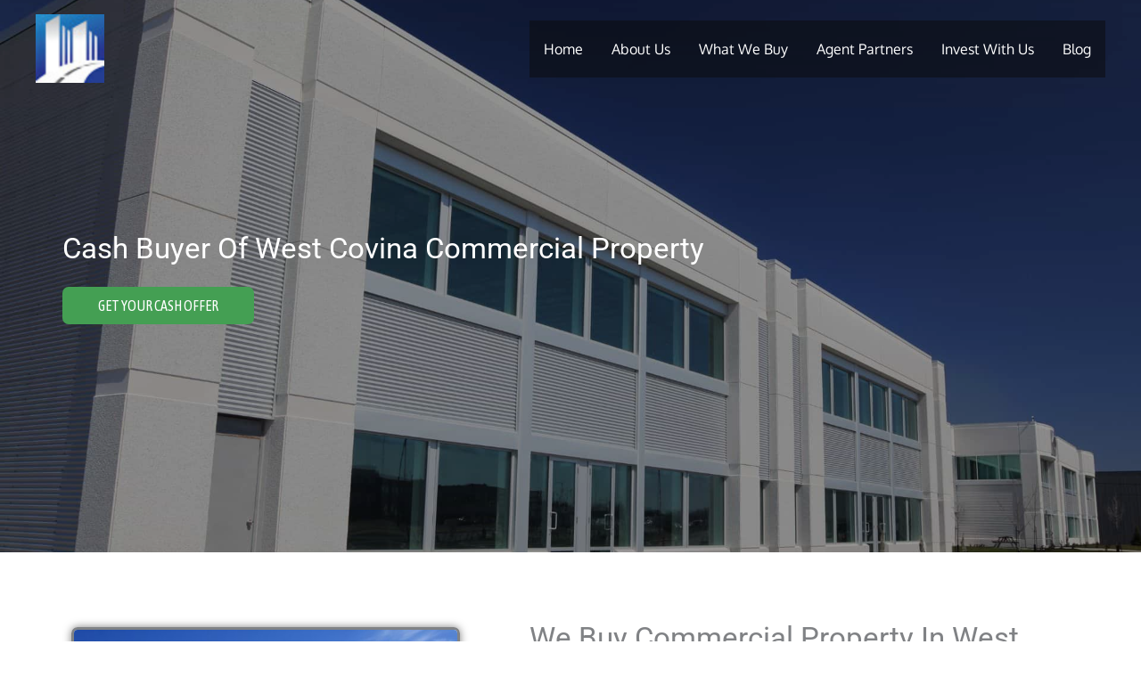

--- FILE ---
content_type: text/html; charset=UTF-8
request_url: https://urbansv.com/cash-buyer-of-west-covina-commercial-property/
body_size: 39137
content:
<!DOCTYPE html>
<html lang="en-US">
<head>
<meta charset="UTF-8">
<meta name="viewport" content="width=device-width, initial-scale=1">
	<link rel="profile" href="https://gmpg.org/xfn/11"> 
	<title>West Covina-Commercial Property | Southern California Cash Buyer Of Houses And Apartments</title><link rel="preload" href="https://urbansv.com/wp-content/uploads/2020/06/urban-street-ventures-logo-icon-105x105.png" as="image" imagesrcset="https://urbansv.com/wp-content/uploads/2020/06/urban-street-ventures-logo-icon-105x105.png 105w, https://urbansv.com/wp-content/uploads/2020/06/urban-street-ventures-logo-icon-150x150.png 150w, https://urbansv.com/wp-content/uploads/2020/06/urban-street-ventures-logo-icon.png 199w" imagesizes="(max-width: 105px) 100vw, 105px" fetchpriority="high"><link rel="preload" href="https://urbansv.com/wp-content/cache/perfmatters/urbansv.com/fonts/2sDfZG1Wl4LcnbuKjk0mRUe0Aw.woff2" as="font" type="font/woff2" crossorigin><link rel="preload" href="https://urbansv.com/wp-content/cache/perfmatters/urbansv.com/fonts/KFOmCnqEu92Fr1Mu4mxKKTU1Kg.woff2" as="font" type="font/woff2" crossorigin><link rel="preload" href="https://urbansv.com/wp-content/cache/perfmatters/urbansv.com/fonts/u-440qyriQwlOrhSvowK_l5-fCZMdeX3rg.woff2" as="font" type="font/woff2" crossorigin><link rel="preload" href="https://urbansv.com/wp-content/cache/perfmatters/urbansv.com/fonts/pxidypY1o9NHyXh3WvSbGSggdOeMaExuqGao.woff2" as="font" type="font/woff2" crossorigin><style id="perfmatters-used-css">a,abbr,acronym,address,applet,big,blockquote,body,caption,cite,code,dd,del,dfn,div,dl,dt,em,fieldset,font,form,h1,h2,h3,h4,h5,h6,html,iframe,ins,kbd,label,legend,li,object,ol,p,pre,q,s,samp,small,span,strike,strong,sub,sup,table,tbody,td,tfoot,th,thead,tr,tt,ul,var{border:0;font-size:100%;font-style:inherit;font-weight:inherit;margin:0;outline:0;padding:0;vertical-align:baseline;}html{-webkit-text-size-adjust:100%;-ms-text-size-adjust:100%;}body{margin:0;}article,aside,details,figcaption,figure,footer,header,main,menu,nav,section,summary{display:block;}[hidden],template{display:none;}a{background-color:transparent;}a:active{outline:0;}a,a:focus,a:hover,a:visited{text-decoration:none;}b,strong{font-weight:700;}img{border:0;}svg:not(:root){overflow:hidden;}figure{margin:0;}button,input,optgroup,select,textarea{color:inherit;font:inherit;margin:0;}button{overflow:visible;}button,select{text-transform:none;}button,html input[type=button],input[type=reset],input[type=submit]{-webkit-appearance:button;cursor:pointer;}button[disabled],html input[disabled]{cursor:default;}button::-moz-focus-inner,input::-moz-focus-inner{border:0;padding:0;}@media (min-width:544px){.ast-container{max-width:100%;}}@media (min-width:768px){.ast-container{max-width:100%;}}@media (min-width:992px){.ast-container{max-width:100%;}}@media (min-width:1200px){.ast-container{max-width:100%;}}.ast-container,.ast-container-fluid{margin-left:auto;margin-right:auto;padding-left:20px;padding-right:20px;}.ast-container-fluid::after,.ast-container::after{content:"";display:table;clear:both;}h1,h2,h3,h4,h5,h6{clear:both;}.entry-content h2,h2{color:#808285;font-size:1.7em;line-height:1.3;}.entry-content h3,h3{color:#808285;font-size:1.5em;line-height:1.4;}html{box-sizing:border-box;}*,:after,:before{box-sizing:inherit;}body{color:#808285;background:#fff;font-style:normal;}ol,ul{margin:0 0 1.5em 3em;}ul{list-style:disc;}li>ol,li>ul{margin-bottom:0;margin-left:1.5em;}b,strong{font-weight:700;}cite,dfn,em,i{font-style:italic;}img{height:auto;max-width:100%;}.ast-button,.button,button,input,select,textarea{color:#808285;font-weight:400;font-size:100%;margin:0;vertical-align:baseline;}button,input{line-height:normal;}.ast-button,.button,button,input[type=button],input[type=reset],input[type=submit]{border:1px solid;border-color:var(--ast-border-color);border-radius:2px;background:#e6e6e6;padding:.6em 1em .4em;color:#fff;}.ast-button:focus,.ast-button:hover,.button:focus,.button:hover,button:focus,button:hover,input[type=button]:focus,input[type=button]:hover,input[type=reset]:focus,input[type=reset]:hover,input[type=submit]:focus,input[type=submit]:hover{color:#fff;border-color:var(--ast-border-color);}.ast-button:active,.ast-button:focus,.button:active,.button:focus,button:active,button:focus,input[type=button]:active,input[type=button]:focus,input[type=reset]:active,input[type=reset]:focus,input[type=submit]:active,input[type=submit]:focus{border-color:var(--ast-border-color);outline:0;}a{color:#4169e1;}a:focus,a:hover{color:#191970;}a:focus{outline:thin dotted;}a:hover{outline:0;}.screen-reader-text{border:0;clip:rect(1px,1px,1px,1px);height:1px;margin:-1px;overflow:hidden;padding:0;position:absolute;width:1px;word-wrap:normal !important;}.screen-reader-text:focus{background-color:#f1f1f1;border-radius:2px;box-shadow:0 0 2px 2px rgba(0,0,0,.6);clip:auto !important;color:#21759b;display:block;font-size:12.25px;font-size:.875rem;height:auto;left:5px;line-height:normal;padding:15px 23px 14px;text-decoration:none;top:5px;width:auto;z-index:100000;}#primary:after,#primary:before,#secondary:after,#secondary:before,.ast-container:after,.ast-container:before,.ast-row:after,.ast-row:before,.clear:after,.clear:before,.sidebar-main:after,.sidebar-main:before,.site-content:after,.site-content:before,.site-footer:after,.site-footer:before,.site-header:after,.site-header:before,.site-main:after,.site-main:before{content:"";display:table;}#primary:after,#secondary:after,.ast-container:after,.ast-row:after,.clear:after,.sidebar-main:after,.site-content:after,.site-footer:after,.site-header:after,.site-main:after{clear:both;}.wp-caption{margin-bottom:1.5em;max-width:100%;}.wp-caption img[class*=wp-image-]{display:block;margin-left:auto;margin-right:auto;}.wp-caption .wp-caption-text{margin:.8075em 0;}::selection{color:#fff;background:#0274be;}body{-webkit-font-smoothing:antialiased;-moz-osx-font-smoothing:grayscale;}body:not(.logged-in){position:relative;}#page{position:relative;}a,a:focus{text-decoration:none;}.secondary a *,.site-footer a *,.site-header a *,a{transition:all .2s linear;}img{vertical-align:middle;}.entry-content h1,.entry-content h2,.entry-content h3,.entry-content h4,.entry-content h5,.entry-content h6{margin-bottom:20px;}p{margin-bottom:1.75em;}.site .skip-link{background-color:#f1f1f1;box-shadow:0 0 1px 1px rgba(0,0,0,.2);color:#21759b;display:block;font-family:Montserrat,"Helvetica Neue",sans-serif;font-size:14px;font-weight:700;left:-9999em;outline:0;padding:15px 23px 14px;text-decoration:none;text-transform:none;top:-9999em;}.site .skip-link:focus{clip:auto;height:auto;left:6px;top:7px;width:auto;z-index:100000;outline:thin dotted;}.ast-button,.ast-custom-button,body,button,input[type=button],input[type=submit],textarea{line-height:1.8571428571429;}body{background-color:#fff;}#page{display:block;}#primary,#secondary{display:block;position:relative;float:left;width:100%;}#primary{margin:4em 0;}.ast-page-builder-template .site-content>.ast-container{max-width:100%;padding:0;}.ast-page-builder-template .site-content #primary{padding:0;margin:0;}.ast-page-builder-template .entry-header{margin-top:4em;margin-left:auto;margin-right:auto;padding-left:20px;padding-right:20px;}.ast-page-builder-template .entry-header.ast-header-without-markup{margin-top:0;margin-bottom:0;}.main-navigation{height:100%;-js-display:inline-flex;display:inline-flex;}.main-navigation ul{list-style:none;margin:0;padding-left:0;position:relative;}.main-header-menu .menu-link,.main-header-menu>a{text-decoration:none;padding:0 1em;display:inline-block;transition:all .2s linear;}.main-header-menu .menu-item{position:relative;}.ast-header-break-point .main-navigation{padding-left:0;}.ast-header-break-point .main-navigation ul .menu-item .menu-link{padding:0 20px;display:inline-block;width:100%;border:0;border-bottom-width:1px;border-style:solid;border-color:var(--ast-border-color);}.ast-header-break-point .main-navigation ul .menu-item .menu-link .icon-arrow:first-of-type{margin-right:5px;}.ast-header-break-point .main-navigation ul .sub-menu .menu-item:not(.menu-item-has-children) .menu-link .icon-arrow:first-of-type{display:inline;}.ast-header-break-point .main-navigation .sub-menu .menu-item .menu-link{padding-left:30px;}.ast-header-break-point .main-navigation .sub-menu .menu-item .menu-item .menu-link{padding-left:40px;}.ast-header-break-point .main-navigation .sub-menu .menu-item .menu-item .menu-item .menu-link{padding-left:50px;}.ast-header-break-point .main-navigation .sub-menu .menu-item .menu-item .menu-item .menu-item .menu-link{padding-left:60px;}.ast-header-break-point .main-header-menu{background-color:#f9f9f9;border-top-width:1px;border-style:solid;border-color:var(--ast-border-color);}.ast-header-break-point .main-header-menu .sub-menu{background-color:#f9f9f9;position:static;opacity:1;visibility:visible;border:0;width:auto;}.ast-header-break-point .main-header-menu .sub-menu .ast-left-align-sub-menu.focus>.sub-menu,.ast-header-break-point .main-header-menu .sub-menu .ast-left-align-sub-menu:hover>.sub-menu{left:0;}.ast-header-break-point .main-header-menu .ast-sub-menu-goes-outside.focus>.sub-menu,.ast-header-break-point .main-header-menu .ast-sub-menu-goes-outside:hover>.sub-menu{left:0;}.ast-header-break-point .submenu-with-border .sub-menu{border:0;}.ast-header-break-point .dropdown-menu-toggle{display:none;}.ast-mobile-menu-buttons{display:none;}.ast-button-wrap{display:inline-block;}.ast-button-wrap button{box-shadow:none;border:none;}.ast-button-wrap .menu-toggle{padding:0;width:2.2em;height:2.1em;font-size:1.5em;font-weight:400;border-radius:2px;border-radius:2px;-webkit-font-smoothing:antialiased;-moz-osx-font-smoothing:grayscale;vertical-align:middle;line-height:1.8571428571429;}.ast-button-wrap .menu-toggle.main-header-menu-toggle{padding:0 .5em;width:auto;text-align:center;}.ast-button-wrap .menu-toggle .menu-toggle-icon{font-style:normal;display:inline-block;vertical-align:middle;line-height:2.05;}.ast-button-wrap .menu-toggle .menu-toggle-icon:before{content:"";font-family:Astra;text-decoration:inherit;}.ast-button-wrap .menu-toggle .icon-menu-bars svg:nth-child(2){display:none;}.ast-button-wrap .menu-toggle:focus{outline:thin dotted;}.header-main-layout-1 .ast-main-header-bar-alignment{margin-left:auto;}.site-navigation{height:100%;}.site-header .menu-link *{transition:none;}.ast-header-break-point .user-select{clear:both;}.ast-header-break-point .ast-mobile-menu-buttons{display:block;align-self:center;}.ast-header-break-point .main-header-bar-navigation{flex:auto;}.ast-header-break-point .ast-main-header-bar-alignment{display:block;width:100%;flex:auto;order:4;}.ast-header-break-point .ast-icon.icon-arrow svg{height:.85em;width:.95em;position:relative;margin-left:10px;}.ast-icon svg{fill:currentColor;}.main-header-bar{z-index:1;}.header-main-layout-1 .main-header-bar-navigation{text-align:right;}.header-main-layout-1 .main-navigation{padding-left:15px;vertical-align:top;}.header-main-layout-1 .main-header-container{align-items:stretch;}.ast-header-break-point .header-main-layout-1 .site-branding{padding-right:1em;}.ast-header-break-point .header-main-layout-1 .main-header-bar-navigation{text-align:left;}.ast-header-break-point .header-main-layout-1 .main-navigation{padding-left:0;}.ast-header-break-point .ast-mobile-header-stack .ast-masthead-custom-menu-items{flex:1 1 100%;}.ast-header-break-point .ast-mobile-header-stack .site-branding{padding-left:0;padding-right:0;padding-bottom:1em;flex:1 1 100%;}.ast-header-break-point .ast-mobile-header-stack .ast-masthead-custom-menu-items,.ast-header-break-point .ast-mobile-header-stack .ast-site-identity,.ast-header-break-point .ast-mobile-header-stack .site-branding,.ast-header-break-point .ast-mobile-header-stack .site-title{justify-content:center;text-align:center;}.ast-header-break-point .ast-mobile-header-stack.ast-logo-title-inline .site-title{text-align:left;}.ast-header-break-point .ast-mobile-header-stack .ast-mobile-menu-buttons{flex:1 1 100%;text-align:center;justify-content:center;}.ast-header-break-point .ast-mobile-header-stack.header-main-layout-3 .main-header-container{flex-direction:initial;}.ast-header-break-point .header-main-layout-2 .ast-mobile-menu-buttons{-js-display:flex;display:flex;justify-content:center;}.ast-header-break-point .header-main-layout-2 .main-header-bar-navigation,.ast-header-break-point .header-main-layout-2 .widget{text-align:left;}.ast-header-break-point.ast-header-custom-item-outside .header-main-layout-3 .main-header-bar .ast-search-icon{margin-right:auto;margin-left:1em;}.ast-header-break-point .header-main-layout-3 .main-header-bar .ast-search-menu-icon.slide-search .search-form{right:auto;left:0;}.ast-header-break-point .header-main-layout-3.ast-mobile-header-inline .ast-mobile-menu-buttons{justify-content:flex-start;}.ast-header-break-point .header-main-layout-3 li .ast-search-menu-icon{left:0;}.ast-header-break-point .header-main-layout-3 .site-branding{padding-left:1em;justify-content:flex-end;}.ast-header-break-point .header-main-layout-3 .main-navigation{padding-right:0;}@media (max-width:544px){.ast-header-break-point .ast-mobile-header-stack .ast-mobile-menu-buttons,.ast-header-break-point .ast-mobile-header-stack .site-branding{justify-content:center;text-align:center;padding-bottom:0;}}.ast-header-break-point.ast-header-custom-item-outside .ast-mobile-header-inline .site-branding{text-align:left;}.ast-header-break-point.ast-header-custom-item-outside .ast-mobile-header-inline .site-title{justify-content:left;}.ast-header-break-point.ast-header-custom-item-outside .header-main-layout-2 .ast-mobile-menu-buttons{padding-bottom:1em;}.ast-header-break-point .ast-mobile-header-inline .main-header-container,.ast-header-break-point .ast-mobile-header-stack .main-header-container{-js-display:flex;display:flex;}.site-header{z-index:99;position:relative;}.main-header-container{position:relative;}.main-header-bar-wrap{position:relative;}.main-header-bar{background-color:#fff;border-bottom-color:var(--ast-border-color);border-bottom-style:solid;}.ast-header-break-point .main-header-bar{border:0;}.ast-header-break-point .main-header-bar{border-bottom-color:var(--ast-border-color);border-bottom-style:solid;}.main-header-bar{margin-left:auto;margin-right:auto;}.ast-header-custom-item-inside.ast-header-break-point .button-custom-menu-item{padding-left:0;padding-right:0;margin-top:0;margin-bottom:0;}.ast-header-custom-item-inside.ast-header-break-point .button-custom-menu-item .ast-custom-button-link{display:none;}.ast-header-custom-item-inside.ast-header-break-point .button-custom-menu-item .menu-link{display:block;}.site-branding{line-height:1;align-self:center;}.main-header-bar{z-index:4;position:relative;line-height:4;}.main-header-bar .main-header-bar-navigation{height:100%;}.main-header-bar .main-header-bar-navigation:empty{padding:0;}.ast-header-break-point.ast-header-custom-item-inside .main-header-bar .ast-search-menu-icon .search-form{visibility:visible;opacity:1;position:relative;right:auto;top:auto;transform:none;}.ast-site-identity{padding:1em 0;}.ast-header-break-point .ast-mobile-header-stack .site-description{text-align:center;}.ast-header-break-point .ast-mobile-header-stack.ast-logo-title-inline .site-description{text-align:left;}.ast-header-break-point.ast-header-custom-item-outside .ast-primary-menu-disabled .ast-mobile-menu-buttons{display:none;}.ast-header-break-point .ast-hide-custom-menu-mobile .ast-masthead-custom-menu-items{display:none;}.ast-header-break-point .ast-mobile-header-inline .site-branding{text-align:left;padding-bottom:0;}.ast-header-break-point .ast-mobile-header-inline.header-main-layout-3 .site-branding{text-align:right;}.ast-header-break-point .site-header .main-header-bar-wrap .site-branding{-js-display:flex;display:flex;flex:1;align-self:center;}.ast-header-break-point ul li.ast-masthead-custom-menu-items a{padding:0;display:inline-block;width:auto;border:0;}.ast-header-break-point li.ast-masthead-custom-menu-items{padding-left:20px;padding-right:20px;margin-bottom:1em;margin-top:1em;}.ast-header-break-point .ast-site-identity{width:100%;}.ast-header-break-point .main-header-bar-navigation .menu-item-has-children>.menu-link:after{display:none;}.ast-header-break-point .main-header-bar{display:block;line-height:3;}.ast-header-break-point .main-header-bar .main-header-bar-navigation{line-height:3;display:none;}.ast-header-break-point .main-header-bar .main-header-bar-navigation .sub-menu{line-height:3;}.ast-header-break-point .main-header-bar .main-header-bar-navigation .menu-item-has-children .sub-menu{display:none;}.ast-header-break-point .main-header-bar .main-header-bar-navigation .menu-item-has-children>.ast-menu-toggle{display:inline-block;position:absolute;font-size:inherit;top:-1px;right:20px;cursor:pointer;-webkit-font-smoothing:antialiased;-moz-osx-font-smoothing:grayscale;padding:0 .907em;font-weight:400;line-height:inherit;transition:all .2s;}.ast-header-break-point .main-header-bar .main-header-bar-navigation .ast-submenu-expanded>.ast-menu-toggle .icon-arrow svg,.ast-header-break-point .main-header-bar .main-header-bar-navigation .ast-submenu-expanded>.ast-menu-toggle::before{transform:rotateX(180deg);}.ast-header-break-point .main-header-bar .main-header-bar-navigation .main-header-menu{border-top-width:1px;border-style:solid;border-color:var(--ast-border-color);}.ast-header-break-point.ast-header-custom-item-inside .ast-search-menu-icon{position:relative;display:block;right:auto;transform:none;}.ast-header-break-point .main-navigation{display:block;width:100%;}.ast-header-break-point .main-navigation ul>.menu-item:first-child{border-top:0;}.ast-header-break-point .main-navigation ul ul{left:auto;right:auto;}.ast-header-break-point .main-navigation li{width:100%;}.ast-header-break-point .main-navigation .widget{margin-bottom:1em;}.ast-header-break-point .main-navigation .widget li{width:auto;}.ast-header-break-point .main-navigation .widget:last-child{margin-bottom:0;}.ast-header-break-point .main-header-bar-navigation{width:calc(100% + 40px);margin:0 -20px;}.ast-header-break-point .main-header-menu ul ul{top:0;}.ast-header-break-point .ast-has-mobile-header-logo .custom-logo-link{display:none;}.ast-header-break-point .ast-has-mobile-header-logo .custom-mobile-logo-link{display:inline-block;}.ast-header-break-point.ast-mobile-inherit-site-logo .ast-has-mobile-header-logo .astra-logo-svg,.ast-header-break-point.ast-mobile-inherit-site-logo .ast-has-mobile-header-logo .custom-logo-link{display:block;}.ast-header-break-point.ast-header-custom-item-outside .ast-mobile-menu-buttons{order:2;}.ast-header-break-point.ast-header-custom-item-outside .main-header-bar-navigation{order:3;}.ast-header-break-point.ast-header-custom-item-outside .ast-masthead-custom-menu-items{order:1;}.ast-header-break-point.ast-header-custom-item-outside .header-main-layout-2 .ast-masthead-custom-menu-items{text-align:center;}.ast-header-break-point.ast-header-custom-item-outside .ast-mobile-header-inline .ast-mobile-menu-buttons,.ast-header-break-point.ast-header-custom-item-outside .ast-mobile-header-inline .site-branding{-js-display:flex;display:flex;}.ast-header-break-point.ast-header-custom-item-outside.ast-header-custom-item-outside .header-main-layout-2 .ast-mobile-menu-buttons{padding-bottom:0;}.ast-header-break-point.ast-header-custom-item-outside .ast-mobile-header-inline .ast-site-identity{width:100%;}.ast-header-break-point.ast-header-custom-item-outside .ast-mobile-header-inline.header-main-layout-3 .ast-site-identity{width:auto;}.ast-header-break-point.ast-header-custom-item-outside .ast-mobile-header-inline.header-main-layout-2 .site-branding{flex:1 1 auto;}@media (max-width:544px){.ast-header-break-point .ast-mobile-header-stack .ast-mobile-menu-buttons{width:100%;}.ast-header-break-point .ast-mobile-header-stack .ast-mobile-menu-buttons,.ast-header-break-point .ast-mobile-header-stack .site-branding{justify-content:center;}.ast-header-break-point .ast-mobile-header-stack .main-header-bar-wrap .site-branding{flex:1 1 auto;}.ast-header-break-point .ast-mobile-header-stack .ast-mobile-menu-buttons{padding-top:.8em;}.ast-header-break-point .ast-mobile-header-stack.header-main-layout-2 .ast-mobile-menu-buttons{padding-top:.8em;}.ast-header-break-point .ast-mobile-header-stack.header-main-layout-1 .site-branding{padding-bottom:0;}.ast-header-custom-item-outside.ast-header-break-point .ast-mobile-header-stack .ast-masthead-custom-menu-items{padding:.8em 1em 0 1em;text-align:center;width:100%;}.ast-header-custom-item-outside.ast-header-break-point .ast-mobile-header-stack.header-main-layout-3 .ast-masthead-custom-menu-items,.ast-header-custom-item-outside.ast-header-break-point .ast-mobile-header-stack.header-main-layout-3 .ast-mobile-menu-buttons{padding-top:.8em;}}.ast-header-break-point .ast-mobile-menu-buttons{text-align:right;-js-display:flex;display:flex;justify-content:flex-end;}.ast-header-break-point .ast-mobile-menu-buttons .ast-button-wrap .ast-mobile-menu-buttons-minimal{font-size:1.7em;}.entry-content>:last-child,.entry-summary>:last-child,.page-content>:last-child{margin-bottom:0;}body{overflow-x:hidden;}@media (max-width:768px){.ast-header-break-point .footer-sml-layout-2 .ast-small-footer-section-2{margin-top:1em;}}.page .entry-header{margin-bottom:1.5em;}.ast-single-post .entry-header.ast-header-without-markup,.ast-single-post .entry-header.ast-no-title.ast-no-thumbnail{margin-bottom:0;}.entry-header{margin-bottom:1.2em;word-wrap:break-word;}.entry-content{word-wrap:break-word;}.entry-content p{margin-bottom:1.6em;}.ast-flex{-js-display:flex;display:flex;flex-wrap:wrap;}.ast-justify-content-flex-end{justify-content:flex-end;}.ast-flex-grow-1{flex-grow:1;}.footer-width-fixer{width:100%;}@font-face{font-family:eicons;src:url("https://urbansv.com/wp-content/plugins/elementor/assets/lib/eicons/css/../fonts/eicons.eot?5.29.0");src:url("https://urbansv.com/wp-content/plugins/elementor/assets/lib/eicons/css/../fonts/eicons.eot?5.29.0#iefix") format("embedded-opentype"),url("https://urbansv.com/wp-content/plugins/elementor/assets/lib/eicons/css/../fonts/eicons.woff2?5.29.0") format("woff2"),url("https://urbansv.com/wp-content/plugins/elementor/assets/lib/eicons/css/../fonts/eicons.woff?5.29.0") format("woff"),url("https://urbansv.com/wp-content/plugins/elementor/assets/lib/eicons/css/../fonts/eicons.ttf?5.29.0") format("truetype"),url("https://urbansv.com/wp-content/plugins/elementor/assets/lib/eicons/css/../fonts/eicons.svg?5.29.0#eicon") format("svg");font-weight:400;font-style:normal;}[class*=" eicon-"],[class^=eicon]{display:inline-block;font-family:eicons;font-size:inherit;font-weight:400;font-style:normal;font-variant:normal;line-height:1;text-rendering:auto;-webkit-font-smoothing:antialiased;-moz-osx-font-smoothing:grayscale;}@keyframes a{0%{transform:rotate(0deg);}to{transform:rotate(359deg);}}.dialog-widget-content{background-color:var(--e-a-bg-default);position:absolute;border-radius:3px;box-shadow:2px 8px 23px 3px rgba(0,0,0,.2);overflow:hidden;}.dialog-type-lightbox{position:fixed;height:100%;width:100%;bottom:0;left:0;background-color:rgba(0,0,0,.8);z-index:9999;-webkit-user-select:none;-moz-user-select:none;user-select:none;}.elementor-editor-active .elementor-popup-modal{background-color:initial;}.dialog-type-alert .dialog-widget-content,.dialog-type-confirm .dialog-widget-content{margin:auto;width:400px;padding:20px;}.elementor-screen-only,.screen-reader-text,.screen-reader-text span,.ui-helper-hidden-accessible{position:absolute;top:-10000em;width:1px;height:1px;margin:-1px;padding:0;overflow:hidden;clip:rect(0,0,0,0);border:0;}.elementor *,.elementor :after,.elementor :before{box-sizing:border-box;}.elementor a{box-shadow:none;text-decoration:none;}.elementor img{height:auto;max-width:100%;border:none;border-radius:0;box-shadow:none;}.elementor .elementor-widget:not(.elementor-widget-text-editor):not(.elementor-widget-theme-post-content) figure{margin:0;}.elementor .elementor-background-overlay,.elementor .elementor-background-slideshow{height:100%;width:100%;top:0;left:0;position:absolute;}.elementor-element{--flex-direction:initial;--flex-wrap:initial;--justify-content:initial;--align-items:initial;--align-content:initial;--gap:initial;--flex-basis:initial;--flex-grow:initial;--flex-shrink:initial;--order:initial;--align-self:initial;flex-basis:var(--flex-basis);flex-grow:var(--flex-grow);flex-shrink:var(--flex-shrink);order:var(--order);align-self:var(--align-self);}.elementor-element:where(.e-con-full,.elementor-widget){flex-direction:var(--flex-direction);flex-wrap:var(--flex-wrap);justify-content:var(--justify-content);align-items:var(--align-items);align-content:var(--align-content);gap:var(--gap);}.elementor-align-left{text-align:left;}.elementor-align-left .elementor-button{width:auto;}@media (max-width:767px){.elementor-mobile-align-center{text-align:center;}.elementor-mobile-align-center .elementor-button{width:auto;}.elementor-mobile-align-left{text-align:left;}.elementor-mobile-align-left .elementor-button{width:auto;}}:root{--page-title-display:block;}@keyframes eicon-spin{0%{transform:rotate(0deg);}to{transform:rotate(359deg);}}.elementor-section{position:relative;}.elementor-section .elementor-container{display:flex;margin-right:auto;margin-left:auto;position:relative;}@media (max-width:1024px){.elementor-section .elementor-container{flex-wrap:wrap;}}.elementor-section.elementor-section-boxed>.elementor-container{max-width:1140px;}.elementor-section.elementor-section-items-middle>.elementor-container{align-items:center;}.elementor-widget-wrap{position:relative;width:100%;flex-wrap:wrap;align-content:flex-start;}.elementor:not(.elementor-bc-flex-widget) .elementor-widget-wrap{display:flex;}.elementor-widget-wrap>.elementor-element{width:100%;}.elementor-widget{position:relative;}.elementor-widget:not(:last-child){margin-bottom:20px;}.elementor-column{position:relative;min-height:1px;display:flex;}.elementor-column-gap-default>.elementor-column>.elementor-element-populated{padding:10px;}.elementor-inner-section .elementor-column-gap-no .elementor-element-populated{padding:0;}@media (min-width:768px){.elementor-column.elementor-col-10,.elementor-column[data-col="10"]{width:10%;}.elementor-column.elementor-col-11,.elementor-column[data-col="11"]{width:11.111%;}.elementor-column.elementor-col-12,.elementor-column[data-col="12"]{width:12.5%;}.elementor-column.elementor-col-14,.elementor-column[data-col="14"]{width:14.285%;}.elementor-column.elementor-col-16,.elementor-column[data-col="16"]{width:16.666%;}.elementor-column.elementor-col-20,.elementor-column[data-col="20"]{width:20%;}.elementor-column.elementor-col-25,.elementor-column[data-col="25"]{width:25%;}.elementor-column.elementor-col-30,.elementor-column[data-col="30"]{width:30%;}.elementor-column.elementor-col-33,.elementor-column[data-col="33"]{width:33.333%;}.elementor-column.elementor-col-40,.elementor-column[data-col="40"]{width:40%;}.elementor-column.elementor-col-50,.elementor-column[data-col="50"]{width:50%;}.elementor-column.elementor-col-60,.elementor-column[data-col="60"]{width:60%;}.elementor-column.elementor-col-66,.elementor-column[data-col="66"]{width:66.666%;}.elementor-column.elementor-col-70,.elementor-column[data-col="70"]{width:70%;}.elementor-column.elementor-col-75,.elementor-column[data-col="75"]{width:75%;}.elementor-column.elementor-col-80,.elementor-column[data-col="80"]{width:80%;}.elementor-column.elementor-col-83,.elementor-column[data-col="83"]{width:83.333%;}.elementor-column.elementor-col-90,.elementor-column[data-col="90"]{width:90%;}.elementor-column.elementor-col-100,.elementor-column[data-col="100"]{width:100%;}}@media (max-width:767px){.elementor-column{width:100%;}}.elementor-grid{display:grid;grid-column-gap:var(--grid-column-gap);grid-row-gap:var(--grid-row-gap);}.elementor-grid .elementor-grid-item{min-width:0;}.elementor-grid-0 .elementor-grid{display:inline-block;width:100%;word-spacing:var(--grid-column-gap);margin-bottom:calc(-1 * var(--grid-row-gap));}.elementor-grid-0 .elementor-grid .elementor-grid-item{display:inline-block;margin-bottom:var(--grid-row-gap);word-break:break-word;}@media (min-width:1025px){#elementor-device-mode:after{content:"desktop";}}@media (min-width:-1){#elementor-device-mode:after{content:"widescreen";}}@media (max-width:-1){#elementor-device-mode:after{content:"laptop";content:"tablet_extra";}}@media (max-width:1024px){#elementor-device-mode:after{content:"tablet";}}@media (max-width:-1){#elementor-device-mode:after{content:"mobile_extra";}}@media (max-width:767px){#elementor-device-mode:after{content:"mobile";}}.e-con:before,.e-con>.elementor-background-slideshow:before,.e-con>.elementor-motion-effects-container>.elementor-motion-effects-layer:before,:is(.e-con,.e-con>.e-con-inner)>.elementor-background-video-container:before{content:var(--background-overlay);display:block;position:absolute;mix-blend-mode:var(--overlay-mix-blend-mode);opacity:var(--overlay-opacity);transition:var(--overlay-transition,.3s);border-radius:var(--border-radius);border-style:var(--border-style);border-color:var(--border-color);border-block-start-width:var(--border-block-start-width);border-inline-end-width:var(--border-inline-end-width);border-block-end-width:var(--border-block-end-width);border-inline-start-width:var(--border-inline-start-width);top:calc(0px - var(--border-block-start-width));left:calc(0px - var(--border-inline-start-width));}.elementor-element .elementor-widget-container{transition:background .3s,border .3s,border-radius .3s,box-shadow .3s,transform var(--e-transform-transition-duration,.4s);}.elementor-button{display:inline-block;line-height:1;background-color:#69727d;font-size:15px;padding:12px 24px;border-radius:3px;color:#fff;fill:#fff;text-align:center;transition:all .3s;}.elementor-button:focus,.elementor-button:hover,.elementor-button:visited{color:#fff;}.elementor-button-content-wrapper{display:flex;justify-content:center;}.elementor-button-text{flex-grow:1;order:10;display:inline-block;}.elementor-button span{text-decoration:inherit;}.elementor-icon{display:inline-block;line-height:1;transition:all .3s;color:#69727d;font-size:50px;text-align:center;}.elementor-icon:hover{color:#69727d;}.elementor-icon i,.elementor-icon svg{width:1em;height:1em;position:relative;display:block;}.elementor-icon i:before,.elementor-icon svg:before{position:absolute;left:50%;transform:translateX(-50%);}.elementor-element,.elementor-lightbox{--swiper-theme-color:#000;--swiper-navigation-size:44px;--swiper-pagination-bullet-size:6px;--swiper-pagination-bullet-horizontal-gap:6px;}.elementor-lightbox .dialog-widget-content{background:none;box-shadow:none;width:100%;height:100%;}#left-area ul.elementor-icon-list-items,.elementor-edit-area .elementor-element ul.elementor-icon-list-items,.elementor .elementor-element ul.elementor-icon-list-items{padding:0;}.elementor-widget-n-accordion .e-n-accordion-item-title,:where(.elementor-widget-n-accordion .e-n-accordion-item>.e-con){border:var(--n-accordion-border-width) var(--n-accordion-border-style) var(--n-accordion-border-color);}@font-face{font-family:swiper-icons;src:url("data:application/font-woff;charset=utf-8;base64, [base64]//wADZ2x5ZgAAAywAAADMAAAD2MHtryVoZWFkAAABbAAAADAAAAA2E2+eoWhoZWEAAAGcAAAAHwAAACQC9gDzaG10eAAAAigAAAAZAAAArgJkABFsb2NhAAAC0AAAAFoAAABaFQAUGG1heHAAAAG8AAAAHwAAACAAcABAbmFtZQAAA/gAAAE5AAACXvFdBwlwb3N0AAAFNAAAAGIAAACE5s74hXjaY2BkYGAAYpf5Hu/j+W2+MnAzMYDAzaX6QjD6/4//Bxj5GA8AuRwMYGkAPywL13jaY2BkYGA88P8Agx4j+/8fQDYfA1AEBWgDAIB2BOoAeNpjYGRgYNBh4GdgYgABEMnIABJzYNADCQAACWgAsQB42mNgYfzCOIGBlYGB0YcxjYGBwR1Kf2WQZGhhYGBiYGVmgAFGBiQQkOaawtDAoMBQxXjg/wEGPcYDDA4wNUA2CCgwsAAAO4EL6gAAeNpj2M0gyAACqxgGNWBkZ2D4/wMA+xkDdgAAAHjaY2BgYGaAYBkGRgYQiAHyGMF8FgYHIM3DwMHABGQrMOgyWDLEM1T9/w8UBfEMgLzE////P/5//f/V/xv+r4eaAAeMbAxwIUYmIMHEgKYAYjUcsDAwsLKxc3BycfPw8jEQA/[base64]/uznmfPFBNODM2K7MTQ45YEAZqGP81AmGGcF3iPqOop0r1SPTaTbVkfUe4HXj97wYE+yNwWYxwWu4v1ugWHgo3S1XdZEVqWM7ET0cfnLGxWfkgR42o2PvWrDMBSFj/IHLaF0zKjRgdiVMwScNRAoWUoH78Y2icB/yIY09An6AH2Bdu/UB+yxopYshQiEvnvu0dURgDt8QeC8PDw7Fpji3fEA4z/PEJ6YOB5hKh4dj3EvXhxPqH/SKUY3rJ7srZ4FZnh1PMAtPhwP6fl2PMJMPDgeQ4rY8YT6Gzao0eAEA409DuggmTnFnOcSCiEiLMgxCiTI6Cq5DZUd3Qmp10vO0LaLTd2cjN4fOumlc7lUYbSQcZFkutRG7g6JKZKy0RmdLY680CDnEJ+UMkpFFe1RN7nxdVpXrC4aTtnaurOnYercZg2YVmLN/d/gczfEimrE/fs/bOuq29Zmn8tloORaXgZgGa78yO9/cnXm2BpaGvq25Dv9S4E9+5SIc9PqupJKhYFSSl47+Qcr1mYNAAAAeNptw0cKwkAAAMDZJA8Q7OUJvkLsPfZ6zFVERPy8qHh2YER+3i/BP83vIBLLySsoKimrqKqpa2hp6+jq6RsYGhmbmJqZSy0sraxtbO3sHRydnEMU4uR6yx7JJXveP7WrDycAAAAAAAH//wACeNpjYGRgYOABYhkgZgJCZgZNBkYGLQZtIJsFLMYAAAw3ALgAeNolizEKgDAQBCchRbC2sFER0YD6qVQiBCv/H9ezGI6Z5XBAw8CBK/m5iQQVauVbXLnOrMZv2oLdKFa8Pjuru2hJzGabmOSLzNMzvutpB3N42mNgZGBg4GKQYzBhYMxJLMlj4GBgAYow/P/PAJJhLM6sSoWKfWCAAwDAjgbRAAB42mNgYGBkAIIbCZo5IPrmUn0hGA0AO8EFTQAA");font-weight:400;font-style:normal;}:root{--swiper-theme-color:#007aff;}:root{--swiper-navigation-size:44px;}@keyframes swiper-preloader-spin{0%{transform:rotate(0deg);}100%{transform:rotate(360deg);}}.elementor-sticky--active{z-index:99;}.e-con.elementor-sticky--active{z-index:var(--z-index,99);}[data-elementor-type=popup] .elementor-section-wrap:not(:empty)+#elementor-add-new-section,[data-elementor-type=popup]:not(.elementor-edit-area){display:none;}.elementor-popup-modal{display:flex;pointer-events:none;background-color:transparent;-webkit-user-select:auto;-moz-user-select:auto;user-select:auto;}.elementor-popup-modal .dialog-buttons-wrapper,.elementor-popup-modal .dialog-header{display:none;}.elementor-popup-modal .dialog-close-button{display:none;top:20px;margin-top:0;right:20px;opacity:1;z-index:9999;pointer-events:all;}.elementor-popup-modal .dialog-close-button svg{fill:#1f2124;height:1em;width:1em;}.elementor-popup-modal .dialog-widget-content{background-color:#fff;width:auto;overflow:visible;max-width:100%;max-height:100%;border-radius:0;box-shadow:none;pointer-events:all;}.elementor-popup-modal .dialog-message{width:640px;max-width:100vw;max-height:100vh;padding:0;overflow:auto;display:flex;}.elementor-popup-modal .elementor{width:100%;}.elementor-motion-effects-element,.elementor-motion-effects-layer{transition-property:transform,opacity;transition-timing-function:cubic-bezier(0,.33,.07,1.03);transition-duration:1s;}.elementor-motion-effects-container{position:absolute;top:0;left:0;width:100%;height:100%;overflow:hidden;transform-origin:var(--e-transform-origin-y) var(--e-transform-origin-x);}.elementor-motion-effects-layer{position:absolute;top:0;left:0;background-repeat:no-repeat;background-size:cover;}@-webkit-keyframes a{0%{-webkit-transform:rotate(0);transform:rotate(0);}to{-webkit-transform:rotate(359deg);transform:rotate(359deg);}}@keyframes a{0%{-webkit-transform:rotate(0);transform:rotate(0);}to{-webkit-transform:rotate(359deg);transform:rotate(359deg);}}@keyframes blink-cursor{0%{opacity:1;}50%{opacity:0;}100%{opacity:1;}}@-webkit-keyframes blink-cursor{0%{opacity:1;}50%{opacity:0;}100%{opacity:1;}}@-webkit-keyframes uael-rotate-in{0%{-webkit-transform:rotateX(180deg);transform:rotateX(180deg);opacity:0;}35%{-webkit-transform:rotateX(120deg);transform:rotateX(120deg);opacity:0;}65%{opacity:0;}100%{-webkit-transform:rotateX(360deg);transform:rotateX(360deg);opacity:1;}}@keyframes uael-rotate-in{0%{-webkit-transform:rotateX(180deg);transform:rotateX(180deg);opacity:0;}35%{-webkit-transform:rotateX(120deg);transform:rotateX(120deg);opacity:0;}65%{opacity:0;}100%{-webkit-transform:rotateX(360deg);transform:rotateX(360deg);opacity:1;}}@-webkit-keyframes uael-rotate-out{0%{-webkit-transform:rotateX(0);transform:rotateX(0);opacity:1;}35%{-webkit-transform:rotateX(-40deg);transform:rotateX(-40deg);opacity:1;}65%{opacity:0;}100%{-webkit-transform:rotateX(180deg);transform:rotateX(180deg);opacity:0;}}@keyframes uael-rotate-out{0%{-webkit-transform:rotateX(0);transform:rotateX(0);opacity:1;}35%{-webkit-transform:rotateX(-40deg);transform:rotateX(-40deg);opacity:1;}65%{opacity:0;}100%{-webkit-transform:rotateX(180deg);transform:rotateX(180deg);opacity:0;}}@-webkit-keyframes uael-push-in{0%{opacity:0;-webkit-transform:translateX(-100%);transform:translateX(-100%);}60%{opacity:1;-webkit-transform:translateX(10%);transform:translateX(10%);}100%{opacity:1;-webkit-transform:translateX(0);transform:translateX(0);}}@keyframes uael-push-in{0%{opacity:0;-webkit-transform:translateX(-100%);transform:translateX(-100%);}60%{opacity:1;-webkit-transform:translateX(10%);transform:translateX(10%);}100%{opacity:1;-webkit-transform:translateX(0);transform:translateX(0);}}@-webkit-keyframes uael-push-out{0%{opacity:1;-webkit-transform:translateX(0);transform:translateX(0);}60%{opacity:0;-webkit-transform:translateX(110%);transform:translateX(110%);}100%{opacity:0;-webkit-transform:translateX(100%);transform:translateX(100%);}}@keyframes uael-push-out{0%{opacity:1;-webkit-transform:translateX(0);transform:translateX(0);}60%{opacity:0;-webkit-transform:translateX(110%);transform:translateX(110%);}100%{opacity:0;-webkit-transform:translateX(100%);transform:translateX(100%);}}@-webkit-keyframes uael-drop-in{0%{opacity:0;-webkit-transform:translateZ(100px);transform:translateZ(100px);}100%{opacity:1;-webkit-transform:translateZ(0);transform:translateZ(0);}}@keyframes uael-drop-in{0%{opacity:0;-webkit-transform:translateZ(100px);transform:translateZ(100px);}100%{opacity:1;-webkit-transform:translateZ(0);transform:translateZ(0);}}@-webkit-keyframes uael-drop-out{0%{opacity:1;-webkit-transform:translateZ(0);transform:translateZ(0);}100%{opacity:0;-webkit-transform:translateZ(-100px);transform:translateZ(-100px);}}@keyframes uael-drop-out{0%{opacity:1;-webkit-transform:translateZ(0);transform:translateZ(0);}100%{opacity:0;-webkit-transform:translateZ(-100px);transform:translateZ(-100px);}}@-webkit-keyframes uael-slide-in{0%{opacity:0;-webkit-transform:translateY(-100%);transform:translateY(-100%);}60%{opacity:1;-webkit-transform:translateY(20%);transform:translateY(20%);}100%{opacity:1;-webkit-transform:translateY(0);transform:translateY(0);}}@keyframes uael-slide-in{0%{opacity:0;-webkit-transform:translateY(-100%);transform:translateY(-100%);}60%{opacity:1;-webkit-transform:translateY(20%);transform:translateY(20%);}100%{opacity:1;-webkit-transform:translateY(0);transform:translateY(0);}}@-webkit-keyframes uael-slide-out{0%{opacity:1;-webkit-transform:translateY(0);transform:translateY(0);}60%{opacity:0;-webkit-transform:translateY(120%);transform:translateY(120%);}100%{opacity:0;-webkit-transform:translateY(100%);transform:translateY(100%);}}@keyframes uael-slide-out{0%{opacity:1;-webkit-transform:translateY(0);transform:translateY(0);}60%{opacity:0;-webkit-transform:translateY(120%);transform:translateY(120%);}100%{opacity:0;-webkit-transform:translateY(100%);transform:translateY(100%);}}@-webkit-keyframes fadelabel{0%{opacity:1;}50%{opacity:.5;}100%{opacity:.3;}}@keyframes fadelabel{0%{opacity:1;}50%{opacity:.5;}100%{opacity:.3;}}@-webkit-keyframes flash{0%{opacity:1;}50%{opacity:.1;}100%{opacity:1;}}@keyframes flash{0%{opacity:1;}50%{opacity:.1;}100%{opacity:1;}}@-webkit-keyframes uael-hotspot-pulse{0%{-webkit-transform:scale(1);transform:scale(1);opacity:1;}100%{-webkit-transform:scale(1.5);transform:scale(1.5);opacity:0;}}@keyframes uael-hotspot-pulse{0%{-webkit-transform:scale(1);transform:scale(1);opacity:1;}100%{-webkit-transform:scale(1.5);transform:scale(1.5);opacity:0;}}@-webkit-keyframes tooltipster-fading{0%{opacity:0;}100%{opacity:1;}}@keyframes tooltipster-fading{0%{opacity:0;}100%{opacity:1;}}@-webkit-keyframes tooltipster-rotating{25%{-webkit-transform:rotate(-2deg);transform:rotate(-2deg);}75%{-webkit-transform:rotate(2deg);transform:rotate(2deg);}100%{-webkit-transform:rotate(0);transform:rotate(0);}}@keyframes tooltipster-rotating{25%{-webkit-transform:rotate(-2deg);transform:rotate(-2deg);}75%{-webkit-transform:rotate(2deg);transform:rotate(2deg);}100%{-webkit-transform:rotate(0);transform:rotate(0);}}@-webkit-keyframes tooltipster-scaling{50%{-webkit-transform:scale(1.1);transform:scale(1.1);}100%{-webkit-transform:scale(1);transform:scale(1);}}@keyframes tooltipster-scaling{50%{-webkit-transform:scale(1.1);transform:scale(1.1);}100%{-webkit-transform:scale(1);transform:scale(1);}}@-webkit-keyframes uael-rotating{from{-webkit-transform:rotate(0);transform:rotate(0);}to{-webkit-transform:rotate(360deg);transform:rotate(360deg);}}@keyframes uael-rotating{from{-webkit-transform:rotate(0);transform:rotate(0);}to{-webkit-transform:rotate(360deg);transform:rotate(360deg);}}@-webkit-keyframes sheens{0%{-webkit-transform:skewY(30deg) translateY(200%);transform:skewY(30deg) translateY(200%);}100%{-webkit-transform:skewY(30deg) translateY(-200%);transform:skewY(30deg) translateY(-200%);}}@keyframes sheens{0%{-webkit-transform:skewY(30deg) translateY(200%);transform:skewY(30deg) translateY(200%);}100%{-webkit-transform:skewY(30deg) translateY(-200%);transform:skewY(30deg) translateY(-200%);}}@-webkit-keyframes slit{50%{-webkit-transform:translateZ(-250px) rotateY(89deg);opacity:.5;-webkit-animation-timing-function:ease-out;}100%{-webkit-transform:translateZ(0) rotateY(0);opacity:1;}}@keyframes slit{50%{-webkit-transform:translateZ(-250px) rotateY(89deg);transform:translateZ(-250px) rotateY(89deg);opacity:1;-webkit-animation-timing-function:ease-in;animation-timing-function:ease-in;}100%{-webkit-transform:translateZ(0) rotateY(0);transform:translateZ(0) rotateY(0);opacity:1;}}@-webkit-keyframes rotateRightSideFirst{50%{-webkit-transform:translateZ(-50px) rotateY(5deg);-webkit-animation-timing-function:ease-out;}100%{-webkit-transform:translateZ(-200px);}}@keyframes rotateRightSideFirst{50%{-webkit-transform:translateZ(-50px) rotateY(5deg);transform:translateZ(-50px) rotateY(5deg);-webkit-animation-timing-function:ease-out;animation-timing-function:ease-out;}100%{-webkit-transform:translateZ(-200px);transform:translateZ(-200px);}}@-webkit-keyframes OpenTop{50%{-webkit-transform:rotateX(10deg);-webkit-animation-timing-function:ease-out;}}@keyframes OpenTop{50%{-webkit-transform:rotateX(10deg);transform:rotateX(10deg);-webkit-animation-timing-function:ease-out;animation-timing-function:ease-out;}}@keyframes uael-if-spin{100%{-webkit-transform:rotate(360deg);transform:rotate(360deg);}}@-webkit-keyframes uael-if-spin{100%{-webkit-transform:rotate(360deg);transform:rotate(360deg);}}@-webkit-keyframes sk-bouncedelay{0%,100%,80%{-webkit-transform:scale(0);transform:scale(0);}40%{-webkit-transform:scale(1);transform:scale(1);}}@keyframes sk-bouncedelay{0%,100%,80%{-webkit-transform:scale(0);transform:scale(0);}40%{-webkit-transform:scale(1);transform:scale(1);}}@-webkit-keyframes tooltipster-fading{0%{opacity:0;}100%{opacity:1;}}@keyframes tooltipster-fading{0%{opacity:0;}100%{opacity:1;}}@-webkit-keyframes tooltipster-rotating{25%{-webkit-transform:rotate(-2deg);transform:rotate(-2deg);}75%{-webkit-transform:rotate(2deg);transform:rotate(2deg);}100%{-webkit-transform:rotate(0);transform:rotate(0);}}@keyframes tooltipster-rotating{25%{-webkit-transform:rotate(-2deg);transform:rotate(-2deg);}75%{-webkit-transform:rotate(2deg);transform:rotate(2deg);}100%{-webkit-transform:rotate(0);transform:rotate(0);}}@-webkit-keyframes tooltipster-scaling{50%{-webkit-transform:scale(1.1);transform:scale(1.1);}100%{-webkit-transform:scale(1);transform:scale(1);}}@keyframes tooltipster-scaling{50%{-webkit-transform:scale(1.1);transform:scale(1.1);}100%{-webkit-transform:scale(1);transform:scale(1);}}.fab{font-family:"Font Awesome 5 Brands";font-weight:400;}@-webkit-keyframes uael-rotating{from{-webkit-transform:rotate(0);transform:rotate(0);}to{-webkit-transform:rotate(360deg);transform:rotate(360deg);}}@keyframes uael-rotating{from{-webkit-transform:rotate(0);transform:rotate(0);}to{-webkit-transform:rotate(360deg);transform:rotate(360deg);}}@-webkit-keyframes uael-wobble-vertical{16.65%{top:-webkit-calc(50% + 8px);top:calc(50% + 8px);}33.3%{top:-webkit-calc(50% - 6px);top:calc(50% - 6px);}49.95%{top:-webkit-calc(50% + 4px);top:calc(50% + 4px);}66.6%{top:-webkit-calc(50% - 2px);top:calc(50% - 2px);}83.25%{top:-webkit-calc(50% + 1px);top:calc(50% + 1px);}100%{top:50%;}}@keyframes uael-wobble-vertical{16.65%{top:-webkit-calc(50% + 8px);top:calc(50% + 8px);}33.3%{top:-webkit-calc(50% - 6px);top:calc(50% - 6px);}49.95%{top:-webkit-calc(50% + 4px);top:calc(50% + 4px);}66.6%{top:-webkit-calc(50% - 2px);top:calc(50% - 2px);}83.25%{top:-webkit-calc(50% + 1px);top:calc(50% + 1px);}100%{top:50%;}}@keyframes uael-qv-spin{100%{-webkit-transform:rotate(360deg);transform:rotate(360deg);}}@-webkit-keyframes uael-qv-spin{100%{-webkit-transform:rotate(360deg);transform:rotate(360deg);}}body #uael-quick-view-modal div.product .flex-viewport,body #uael-quick-view-modal div.product .flex-viewport img{width:100%;float:none;display:block;}@-webkit-keyframes dropdown-fade-in{0%{opacity:0;}100%{opacity:1;}}@keyframes dropdown-fade-in{0%{opacity:0;}100%{opacity:1;}}@-webkit-keyframes modal-fade-in{0%{opacity:0;}100%{opacity:1;}}@keyframes modal-fade-in{0%{opacity:0;}100%{opacity:1;}}@-webkit-keyframes modal-slide-in-top{0%{-webkit-transform:translateY(-50px);transform:translateY(-50px);opacity:0;}100%{-webkit-transform:translateY(0);transform:translateY(0);opacity:1;}}@keyframes modal-slide-in-top{0%{-webkit-transform:translateY(-50px);transform:translateY(-50px);opacity:0;}100%{-webkit-transform:translateY(0);transform:translateY(0);opacity:1;}}@-webkit-keyframes offcanvas-fade-in{0%{opacity:0;}100%{opacity:1;}}@keyframes offcanvas-fade-in{0%{opacity:0;}100%{opacity:1;}}@-webkit-keyframes offcanvas-slide-in-right{0%{-webkit-transform:translateX(100px);transform:translateX(100px);opacity:0;}100%{-webkit-transform:translateX(0);transform:translateX(0);opacity:1;}}@keyframes offcanvas-slide-in-right{0%{-webkit-transform:translateX(100px);transform:translateX(100px);opacity:0;}100%{-webkit-transform:translateX(0);transform:translateX(0);opacity:1;}}@-webkit-keyframes offcanvas-slide-in-left{0%{-webkit-transform:translateX(-100px);transform:translateX(-100px);opacity:0;}100%{-webkit-transform:translateX(0);transform:translateX(0);opacity:1;}}@keyframes offcanvas-slide-in-left{0%{-webkit-transform:translateX(-100px);transform:translateX(-100px);opacity:0;}100%{-webkit-transform:translateX(0);transform:translateX(0);opacity:1;}}.fa,.fab,.fad,.fal,.far,.fas{-moz-osx-font-smoothing:grayscale;-webkit-font-smoothing:antialiased;display:inline-block;font-style:normal;font-variant:normal;text-rendering:auto;line-height:1;}@-webkit-keyframes fa-spin{0%{-webkit-transform:rotate(0deg);transform:rotate(0deg);}to{-webkit-transform:rotate(1turn);transform:rotate(1turn);}}@keyframes fa-spin{0%{-webkit-transform:rotate(0deg);transform:rotate(0deg);}to{-webkit-transform:rotate(1turn);transform:rotate(1turn);}}.fa-check:before{content:"";}.fa-facebook:before{content:"";}.fa-instagram:before{content:"";}.fa-linkedin:before{content:"";}.fa-youtube:before{content:"";}@font-face{font-family:"Font Awesome 5 Brands";font-style:normal;font-weight:400;font-display:block;src:url("https://urbansv.com/wp-content/plugins/elementor/assets/lib/font-awesome/css/../webfonts/fa-brands-400.eot");src:url("https://urbansv.com/wp-content/plugins/elementor/assets/lib/font-awesome/css/../webfonts/fa-brands-400.eot?#iefix") format("embedded-opentype"),url("https://urbansv.com/wp-content/plugins/elementor/assets/lib/font-awesome/css/../webfonts/fa-brands-400.woff2") format("woff2"),url("https://urbansv.com/wp-content/plugins/elementor/assets/lib/font-awesome/css/../webfonts/fa-brands-400.woff") format("woff"),url("https://urbansv.com/wp-content/plugins/elementor/assets/lib/font-awesome/css/../webfonts/fa-brands-400.ttf") format("truetype"),url("https://urbansv.com/wp-content/plugins/elementor/assets/lib/font-awesome/css/../webfonts/fa-brands-400.svg#fontawesome") format("svg");}.fab{font-family:"Font Awesome 5 Brands";}@font-face{font-family:"Font Awesome 5 Free";font-style:normal;font-weight:400;font-display:block;src:url("https://urbansv.com/wp-content/plugins/elementor/assets/lib/font-awesome/css/../webfonts/fa-regular-400.eot");src:url("https://urbansv.com/wp-content/plugins/elementor/assets/lib/font-awesome/css/../webfonts/fa-regular-400.eot?#iefix") format("embedded-opentype"),url("https://urbansv.com/wp-content/plugins/elementor/assets/lib/font-awesome/css/../webfonts/fa-regular-400.woff2") format("woff2"),url("https://urbansv.com/wp-content/plugins/elementor/assets/lib/font-awesome/css/../webfonts/fa-regular-400.woff") format("woff"),url("https://urbansv.com/wp-content/plugins/elementor/assets/lib/font-awesome/css/../webfonts/fa-regular-400.ttf") format("truetype"),url("https://urbansv.com/wp-content/plugins/elementor/assets/lib/font-awesome/css/../webfonts/fa-regular-400.svg#fontawesome") format("svg");}.fab,.far{font-weight:400;}@font-face{font-family:"Font Awesome 5 Free";font-style:normal;font-weight:900;font-display:block;src:url("https://urbansv.com/wp-content/plugins/elementor/assets/lib/font-awesome/css/../webfonts/fa-solid-900.eot");src:url("https://urbansv.com/wp-content/plugins/elementor/assets/lib/font-awesome/css/../webfonts/fa-solid-900.eot?#iefix") format("embedded-opentype"),url("https://urbansv.com/wp-content/plugins/elementor/assets/lib/font-awesome/css/../webfonts/fa-solid-900.woff2") format("woff2"),url("https://urbansv.com/wp-content/plugins/elementor/assets/lib/font-awesome/css/../webfonts/fa-solid-900.woff") format("woff"),url("https://urbansv.com/wp-content/plugins/elementor/assets/lib/font-awesome/css/../webfonts/fa-solid-900.ttf") format("truetype"),url("https://urbansv.com/wp-content/plugins/elementor/assets/lib/font-awesome/css/../webfonts/fa-solid-900.svg#fontawesome") format("svg");}.fa,.far,.fas{font-family:"Font Awesome 5 Free";}.fa,.fas{font-weight:900;}.fa,.fab,.fad,.fal,.far,.fas{-moz-osx-font-smoothing:grayscale;-webkit-font-smoothing:antialiased;display:inline-block;font-style:normal;font-variant:normal;text-rendering:auto;line-height:1;}@-webkit-keyframes fa-spin{0%{-webkit-transform:rotate(0deg);transform:rotate(0deg);}to{-webkit-transform:rotate(1turn);transform:rotate(1turn);}}@keyframes fa-spin{0%{-webkit-transform:rotate(0deg);transform:rotate(0deg);}to{-webkit-transform:rotate(1turn);transform:rotate(1turn);}}.fa-check:before{content:"";}.fa-facebook:before{content:"";}.fa-instagram:before{content:"";}.fa-linkedin:before{content:"";}.fa-youtube:before{content:"";}@font-face{font-family:"Font Awesome 5 Free";font-style:normal;font-weight:900;font-display:block;src:url("https://urbansv.com/wp-content/plugins/elementor/assets/lib/font-awesome/css/../webfonts/fa-solid-900.eot");src:url("https://urbansv.com/wp-content/plugins/elementor/assets/lib/font-awesome/css/../webfonts/fa-solid-900.eot?#iefix") format("embedded-opentype"),url("https://urbansv.com/wp-content/plugins/elementor/assets/lib/font-awesome/css/../webfonts/fa-solid-900.woff2") format("woff2"),url("https://urbansv.com/wp-content/plugins/elementor/assets/lib/font-awesome/css/../webfonts/fa-solid-900.woff") format("woff"),url("https://urbansv.com/wp-content/plugins/elementor/assets/lib/font-awesome/css/../webfonts/fa-solid-900.ttf") format("truetype"),url("https://urbansv.com/wp-content/plugins/elementor/assets/lib/font-awesome/css/../webfonts/fa-solid-900.svg#fontawesome") format("svg");}.fa,.fas{font-family:"Font Awesome 5 Free";font-weight:900;}@font-face{font-family:"Font Awesome 5 Brands";font-style:normal;font-weight:400;font-display:block;src:url("https://urbansv.com/wp-content/plugins/elementor/assets/lib/font-awesome/css/../webfonts/fa-brands-400.eot");src:url("https://urbansv.com/wp-content/plugins/elementor/assets/lib/font-awesome/css/../webfonts/fa-brands-400.eot?#iefix") format("embedded-opentype"),url("https://urbansv.com/wp-content/plugins/elementor/assets/lib/font-awesome/css/../webfonts/fa-brands-400.woff2") format("woff2"),url("https://urbansv.com/wp-content/plugins/elementor/assets/lib/font-awesome/css/../webfonts/fa-brands-400.woff") format("woff"),url("https://urbansv.com/wp-content/plugins/elementor/assets/lib/font-awesome/css/../webfonts/fa-brands-400.ttf") format("truetype"),url("https://urbansv.com/wp-content/plugins/elementor/assets/lib/font-awesome/css/../webfonts/fa-brands-400.svg#fontawesome") format("svg");}.fab{font-family:"Font Awesome 5 Brands";font-weight:400;}.elementor-widget .elementor-icon-list-items{list-style-type:none;margin:0;padding:0;}.elementor-widget .elementor-icon-list-item{margin:0;padding:0;position:relative;}.elementor-widget .elementor-icon-list-item:after{position:absolute;bottom:0;width:100%;}.elementor-widget .elementor-icon-list-item,.elementor-widget .elementor-icon-list-item a{display:flex;font-size:inherit;align-items:var(--icon-vertical-align,center);}.elementor-widget .elementor-icon-list-icon+.elementor-icon-list-text{align-self:center;padding-left:5px;}.elementor-widget .elementor-icon-list-icon{display:flex;position:relative;top:var(--icon-vertical-offset,initial);}.elementor-widget .elementor-icon-list-icon svg{width:var(--e-icon-list-icon-size,1em);height:var(--e-icon-list-icon-size,1em);}.elementor-widget .elementor-icon-list-icon i{width:1.25em;font-size:var(--e-icon-list-icon-size);}.elementor-widget.elementor-widget-icon-list .elementor-icon-list-icon{text-align:var(--e-icon-list-icon-align);}.elementor-widget.elementor-widget-icon-list .elementor-icon-list-icon svg{margin:var(--e-icon-list-icon-margin,0 calc(var(--e-icon-list-icon-size,1em) * .25) 0 0);}.elementor-widget.elementor-list-item-link-full_width a{width:100%;}.elementor-widget.elementor-align-left .elementor-icon-list-item,.elementor-widget.elementor-align-left .elementor-icon-list-item a{justify-content:flex-start;text-align:left;}.elementor-widget:not(.elementor-align-right) .elementor-icon-list-item:after{left:0;}.elementor-widget:not(.elementor-align-left) .elementor-icon-list-item:after{right:0;}@media (min-width:-1){.elementor-widget:not(.elementor-widescreen-align-right) .elementor-icon-list-item:after{left:0;}.elementor-widget:not(.elementor-widescreen-align-left) .elementor-icon-list-item:after{right:0;}}@media (max-width:-1){.elementor-widget:not(.elementor-laptop-align-right) .elementor-icon-list-item:after{left:0;}.elementor-widget:not(.elementor-laptop-align-left) .elementor-icon-list-item:after{right:0;}}@media (max-width:-1){.elementor-widget:not(.elementor-tablet_extra-align-right) .elementor-icon-list-item:after{left:0;}.elementor-widget:not(.elementor-tablet_extra-align-left) .elementor-icon-list-item:after{right:0;}}@media (max-width:1024px){.elementor-widget:not(.elementor-tablet-align-right) .elementor-icon-list-item:after{left:0;}.elementor-widget:not(.elementor-tablet-align-left) .elementor-icon-list-item:after{right:0;}}@media (max-width:-1){.elementor-widget:not(.elementor-mobile_extra-align-right) .elementor-icon-list-item:after{left:0;}.elementor-widget:not(.elementor-mobile_extra-align-left) .elementor-icon-list-item:after{right:0;}}@media (max-width:767px){.elementor-widget.elementor-mobile-align-center .elementor-icon-list-item,.elementor-widget.elementor-mobile-align-center .elementor-icon-list-item a{justify-content:center;}.elementor-widget.elementor-mobile-align-center .elementor-icon-list-item:after{margin:auto;}.elementor-widget.elementor-mobile-align-left .elementor-icon-list-item,.elementor-widget.elementor-mobile-align-left .elementor-icon-list-item a{justify-content:flex-start;text-align:left;}.elementor-widget:not(.elementor-mobile-align-right) .elementor-icon-list-item:after{left:0;}.elementor-widget:not(.elementor-mobile-align-left) .elementor-icon-list-item:after{right:0;}}</style>
	<style>img:is([sizes="auto" i], [sizes^="auto," i]) { contain-intrinsic-size: 3000px 1500px }</style>
	<meta name="dc.title" content="West Covina-Commercial Property | Southern California Cash Buyer Of Houses And Apartments">
<meta name="dc.description" content="Cash Buyer Of West Covina Commercial Property GET YOUR CASH OFFER We Buy Commercial Property In West Covina CA Los Angeles County encompasses a large geographic area. We actively buy commercial property throughout the county, including the incorporated city of West Covina. We structure cash offers to fit the seller&#039;s&hellip;">
<meta name="dc.relation" content="https://urbansv.com/cash-buyer-of-west-covina-commercial-property/">
<meta name="dc.source" content="https://urbansv.com/">
<meta name="dc.language" content="en_US">
<meta name="description" content="Cash Buyer Of West Covina Commercial Property GET YOUR CASH OFFER We Buy Commercial Property In West Covina CA Los Angeles County encompasses a large geographic area. We actively buy commercial property throughout the county, including the incorporated city of West Covina. We structure cash offers to fit the seller&#039;s&hellip;">
<meta name="robots" content="index, follow, max-snippet:-1, max-image-preview:large, max-video-preview:-1">
<link rel="canonical" href="https://urbansv.com/cash-buyer-of-west-covina-commercial-property/">
<meta property="og:url" content="https://urbansv.com/cash-buyer-of-west-covina-commercial-property/">
<meta property="og:site_name" content="Southern California Cash Buyer Of Houses And Apartments">
<meta property="og:locale" content="en_US">
<meta property="og:type" content="article">
<meta property="article:author" content="https://www.facebook.com/urbanstreetventures">
<meta property="article:publisher" content="https://www.facebook.com/urbanstreetventures">
<meta property="og:title" content="West Covina-Commercial Property | Southern California Cash Buyer Of Houses And Apartments">
<meta property="og:description" content="Cash Buyer Of West Covina Commercial Property GET YOUR CASH OFFER We Buy Commercial Property In West Covina CA Los Angeles County encompasses a large geographic area. We actively buy commercial property throughout the county, including the incorporated city of West Covina. We structure cash offers to fit the seller&#039;s&hellip;">
<meta property="og:image" content="https://urbansv.com/wp-content/uploads/2020/06/urban-street-ventures-logo-icon.png">
<meta property="og:image:secure_url" content="https://urbansv.com/wp-content/uploads/2020/06/urban-street-ventures-logo-icon.png">
<meta property="og:image:width" content="199">
<meta property="og:image:height" content="199">
<meta name="twitter:card" content="summary">
<meta name="twitter:title" content="West Covina-Commercial Property | Southern California Cash Buyer Of Houses And Apartments">
<meta name="twitter:description" content="Cash Buyer Of West Covina Commercial Property GET YOUR CASH OFFER We Buy Commercial Property In West Covina CA Los Angeles County encompasses a large geographic area. We actively buy commercial property throughout the county, including the incorporated city of West Covina. We structure cash offers to fit the seller&#039;s&hellip;">

<script type="application/ld+json">{"@context":"https:\/\/schema.org\/","@type":"Service","name":"West Covina-Commercial Property","description":"Cash Buyer Of West Covina Commercial Property GET YOUR CASH OFFER We Buy Commercial Property In West Covina CA Los Angeles County encompasses a large geographic area. We actively buy commercial property throughout the county, including the incorporated city of West Covina. We structure cash offers to fit the seller&#039;s&hellip;","provider":{"@context":"https:\/\/schema.org","@type":"LocalBusiness"}}</script>
<link rel="stylesheet" id="astra-theme-css-css" media="all" data-pmdelayedstyle="https://urbansv.com/wp-content/themes/astra/assets/css/minified/style.min.css?ver=4.11.15">
<style id='astra-theme-css-inline-css'>
.ast-no-sidebar .entry-content .alignfull {margin-left: calc( -50vw + 50%);margin-right: calc( -50vw + 50%);max-width: 100vw;width: 100vw;}.ast-no-sidebar .entry-content .alignwide {margin-left: calc(-41vw + 50%);margin-right: calc(-41vw + 50%);max-width: unset;width: unset;}.ast-no-sidebar .entry-content .alignfull .alignfull,.ast-no-sidebar .entry-content .alignfull .alignwide,.ast-no-sidebar .entry-content .alignwide .alignfull,.ast-no-sidebar .entry-content .alignwide .alignwide,.ast-no-sidebar .entry-content .wp-block-column .alignfull,.ast-no-sidebar .entry-content .wp-block-column .alignwide{width: 100%;margin-left: auto;margin-right: auto;}.wp-block-gallery,.blocks-gallery-grid {margin: 0;}.wp-block-separator {max-width: 100px;}.wp-block-separator.is-style-wide,.wp-block-separator.is-style-dots {max-width: none;}.entry-content .has-2-columns .wp-block-column:first-child {padding-right: 10px;}.entry-content .has-2-columns .wp-block-column:last-child {padding-left: 10px;}@media (max-width: 782px) {.entry-content .wp-block-columns .wp-block-column {flex-basis: 100%;}.entry-content .has-2-columns .wp-block-column:first-child {padding-right: 0;}.entry-content .has-2-columns .wp-block-column:last-child {padding-left: 0;}}body .entry-content .wp-block-latest-posts {margin-left: 0;}body .entry-content .wp-block-latest-posts li {list-style: none;}.ast-no-sidebar .ast-container .entry-content .wp-block-latest-posts {margin-left: 0;}.ast-header-break-point .entry-content .alignwide {margin-left: auto;margin-right: auto;}.entry-content .blocks-gallery-item img {margin-bottom: auto;}.wp-block-pullquote {border-top: 4px solid #555d66;border-bottom: 4px solid #555d66;color: #40464d;}:root{--ast-post-nav-space:0;--ast-container-default-xlg-padding:6.67em;--ast-container-default-lg-padding:5.67em;--ast-container-default-slg-padding:4.34em;--ast-container-default-md-padding:3.34em;--ast-container-default-sm-padding:6.67em;--ast-container-default-xs-padding:2.4em;--ast-container-default-xxs-padding:1.4em;--ast-code-block-background:#EEEEEE;--ast-comment-inputs-background:#FAFAFA;--ast-normal-container-width:1200px;--ast-narrow-container-width:750px;--ast-blog-title-font-weight:normal;--ast-blog-meta-weight:inherit;--ast-global-color-primary:var(--ast-global-color-5);--ast-global-color-secondary:var(--ast-global-color-4);--ast-global-color-alternate-background:var(--ast-global-color-7);--ast-global-color-subtle-background:var(--ast-global-color-6);--ast-bg-style-guide:#F8FAFC;--ast-shadow-style-guide:0px 0px 4px 0 #00000057;--ast-global-dark-bg-style:#fff;--ast-global-dark-lfs:#fbfbfb;--ast-widget-bg-color:#fafafa;--ast-wc-container-head-bg-color:#fbfbfb;--ast-title-layout-bg:#eeeeee;--ast-search-border-color:#e7e7e7;--ast-lifter-hover-bg:#e6e6e6;--ast-gallery-block-color:#000;--srfm-color-input-label:var(--ast-global-color-2);}html{font-size:100%;}a,.page-title{color:#263c9f;}a:hover,a:focus{color:#3a3a3a;}body,button,input,select,textarea,.ast-button,.ast-custom-button{font-family:'Oxygen',sans-serif;font-weight:400;font-size:16px;font-size:1rem;line-height:var(--ast-body-line-height,1.8em);}blockquote{color:#000000;}h1,h2,h3,h4,h5,h6,.entry-content :where(h1,h2,h3,h4,h5,h6),.entry-content :where(h1,h2,h3,h4,h5,h6) a,.site-title,.site-title a{font-family:'Oxygen',sans-serif;font-weight:400;}.ast-site-identity .site-title a{color:var(--ast-global-color-2);}.site-title{font-size:35px;font-size:2.1875rem;display:none;}header .custom-logo-link img{max-width:77px;width:77px;}.astra-logo-svg{width:77px;}.site-header .site-description{font-size:15px;font-size:0.9375rem;display:none;}.entry-title{font-size:30px;font-size:1.875rem;}.archive .ast-article-post .ast-article-inner,.blog .ast-article-post .ast-article-inner,.archive .ast-article-post .ast-article-inner:hover,.blog .ast-article-post .ast-article-inner:hover{overflow:hidden;}h1,.entry-content :where(h1),.entry-content :where(h1) a{font-size:75px;font-size:4.6875rem;font-weight:600;font-family:'Oxygen',sans-serif;line-height:1.4em;}h2,.entry-content :where(h2),.entry-content :where(h2) a{font-size:35px;font-size:2.1875rem;font-weight:400;font-family:'Oxygen',sans-serif;line-height:1.3em;}h3,.entry-content :where(h3),.entry-content :where(h3) a{font-size:25px;font-size:1.5625rem;font-weight:400;font-family:'Merriweather',serif;line-height:1.3em;}h4,.entry-content :where(h4),.entry-content :where(h4) a{font-size:30px;font-size:1.875rem;line-height:1.2em;font-weight:400;font-family:'Oxygen',sans-serif;}h5,.entry-content :where(h5),.entry-content :where(h5) a{font-size:24px;font-size:1.5rem;line-height:1.2em;font-weight:400;font-family:'Oxygen',sans-serif;}h6,.entry-content :where(h6),.entry-content :where(h6) a{font-size:16px;font-size:1rem;line-height:1.25em;font-weight:400;font-family:'Oxygen',sans-serif;}::selection{background-color:#47b35b;color:#000000;}body,h1,h2,h3,h4,h5,h6,.entry-title a,.entry-content :where(h1,h2,h3,h4,h5,h6),.entry-content :where(h1,h2,h3,h4,h5,h6) a{color:#3a3a3a;}.tagcloud a:hover,.tagcloud a:focus,.tagcloud a.current-item{color:#ffffff;border-color:#263c9f;background-color:#263c9f;}input:focus,input[type="text"]:focus,input[type="email"]:focus,input[type="url"]:focus,input[type="password"]:focus,input[type="reset"]:focus,input[type="search"]:focus,textarea:focus{border-color:#263c9f;}input[type="radio"]:checked,input[type=reset],input[type="checkbox"]:checked,input[type="checkbox"]:hover:checked,input[type="checkbox"]:focus:checked,input[type=range]::-webkit-slider-thumb{border-color:#263c9f;background-color:#263c9f;box-shadow:none;}.site-footer a:hover + .post-count,.site-footer a:focus + .post-count{background:#263c9f;border-color:#263c9f;}.single .nav-links .nav-previous,.single .nav-links .nav-next{color:#263c9f;}.entry-meta,.entry-meta *{line-height:1.45;color:#263c9f;}.entry-meta a:not(.ast-button):hover,.entry-meta a:not(.ast-button):hover *,.entry-meta a:not(.ast-button):focus,.entry-meta a:not(.ast-button):focus *,.page-links > .page-link,.page-links .page-link:hover,.post-navigation a:hover{color:#3a3a3a;}#cat option,.secondary .calendar_wrap thead a,.secondary .calendar_wrap thead a:visited{color:#263c9f;}.secondary .calendar_wrap #today,.ast-progress-val span{background:#263c9f;}.secondary a:hover + .post-count,.secondary a:focus + .post-count{background:#263c9f;border-color:#263c9f;}.calendar_wrap #today > a{color:#ffffff;}.page-links .page-link,.single .post-navigation a{color:#263c9f;}.ast-search-menu-icon .search-form button.search-submit{padding:0 4px;}.ast-search-menu-icon form.search-form{padding-right:0;}.ast-header-search .ast-search-menu-icon.ast-dropdown-active .search-form,.ast-header-search .ast-search-menu-icon.ast-dropdown-active .search-field:focus{transition:all 0.2s;}.search-form input.search-field:focus{outline:none;}.widget-title,.widget .wp-block-heading{font-size:22px;font-size:1.375rem;color:#3a3a3a;}.ast-search-menu-icon.slide-search a:focus-visible:focus-visible,.astra-search-icon:focus-visible,#close:focus-visible,a:focus-visible,.ast-menu-toggle:focus-visible,.site .skip-link:focus-visible,.wp-block-loginout input:focus-visible,.wp-block-search.wp-block-search__button-inside .wp-block-search__inside-wrapper,.ast-header-navigation-arrow:focus-visible,.ast-orders-table__row .ast-orders-table__cell:focus-visible,a#ast-apply-coupon:focus-visible,#ast-apply-coupon:focus-visible,#close:focus-visible,.button.search-submit:focus-visible,#search_submit:focus,.normal-search:focus-visible,.ast-header-account-wrap:focus-visible,.astra-cart-drawer-close:focus,.ast-single-variation:focus,.ast-button:focus{outline-style:dotted;outline-color:inherit;outline-width:thin;}input:focus,input[type="text"]:focus,input[type="email"]:focus,input[type="url"]:focus,input[type="password"]:focus,input[type="reset"]:focus,input[type="search"]:focus,input[type="number"]:focus,textarea:focus,.wp-block-search__input:focus,[data-section="section-header-mobile-trigger"] .ast-button-wrap .ast-mobile-menu-trigger-minimal:focus,.ast-mobile-popup-drawer.active .menu-toggle-close:focus,#ast-scroll-top:focus,#coupon_code:focus,#ast-coupon-code:focus{border-style:dotted;border-color:inherit;border-width:thin;}input{outline:none;}.main-header-menu .menu-link,.ast-header-custom-item a{color:#3a3a3a;}.main-header-menu .menu-item:hover > .menu-link,.main-header-menu .menu-item:hover > .ast-menu-toggle,.main-header-menu .ast-masthead-custom-menu-items a:hover,.main-header-menu .menu-item.focus > .menu-link,.main-header-menu .menu-item.focus > .ast-menu-toggle,.main-header-menu .current-menu-item > .menu-link,.main-header-menu .current-menu-ancestor > .menu-link,.main-header-menu .current-menu-item > .ast-menu-toggle,.main-header-menu .current-menu-ancestor > .ast-menu-toggle{color:#263c9f;}.header-main-layout-3 .ast-main-header-bar-alignment{margin-right:auto;}.header-main-layout-2 .site-header-section-left .ast-site-identity{text-align:left;}.site-logo-img img{ transition:all 0.2s linear;}body .ast-oembed-container *{position:absolute;top:0;width:100%;height:100%;left:0;}body .wp-block-embed-pocket-casts .ast-oembed-container *{position:unset;}.ast-header-break-point .ast-mobile-menu-buttons-minimal.menu-toggle{background:transparent;color:#ffffff;}.ast-header-break-point .ast-mobile-menu-buttons-outline.menu-toggle{background:transparent;border:1px solid #ffffff;color:#ffffff;}.ast-header-break-point .ast-mobile-menu-buttons-fill.menu-toggle{background:#ffffff;color:#000000;}.ast-single-post-featured-section + article {margin-top: 2em;}.site-content .ast-single-post-featured-section img {width: 100%;overflow: hidden;object-fit: cover;}.site > .ast-single-related-posts-container {margin-top: 0;}@media (min-width: 769px) {.ast-desktop .ast-container--narrow {max-width: var(--ast-narrow-container-width);margin: 0 auto;}}.ast-page-builder-template .hentry {margin: 0;}.ast-page-builder-template .site-content > .ast-container {max-width: 100%;padding: 0;}.ast-page-builder-template .site .site-content #primary {padding: 0;margin: 0;}.ast-page-builder-template .no-results {text-align: center;margin: 4em auto;}.ast-page-builder-template .ast-pagination {padding: 2em;}.ast-page-builder-template .entry-header.ast-no-title.ast-no-thumbnail {margin-top: 0;}.ast-page-builder-template .entry-header.ast-header-without-markup {margin-top: 0;margin-bottom: 0;}.ast-page-builder-template .entry-header.ast-no-title.ast-no-meta {margin-bottom: 0;}.ast-page-builder-template.single .post-navigation {padding-bottom: 2em;}.ast-page-builder-template.single-post .site-content > .ast-container {max-width: 100%;}.ast-page-builder-template .entry-header {margin-top: 4em;margin-left: auto;margin-right: auto;padding-left: 20px;padding-right: 20px;}.single.ast-page-builder-template .entry-header {padding-left: 20px;padding-right: 20px;}.ast-page-builder-template .ast-archive-description {margin: 4em auto 0;padding-left: 20px;padding-right: 20px;}.ast-page-builder-template.ast-no-sidebar .entry-content .alignwide {margin-left: 0;margin-right: 0;}.ast-small-footer{color:#d9dee0;}.ast-small-footer > .ast-footer-overlay{background-color:#000000;;}.footer-adv .footer-adv-overlay{border-top-style:solid;border-top-color:#7a7a7a;}.wp-block-buttons.aligncenter{justify-content:center;}@media (max-width:782px){.entry-content .wp-block-columns .wp-block-column{margin-left:0px;}}.wp-block-image.aligncenter{margin-left:auto;margin-right:auto;}.wp-block-table.aligncenter{margin-left:auto;margin-right:auto;}.wp-block-buttons .wp-block-button.is-style-outline .wp-block-button__link.wp-element-button,.ast-outline-button,.wp-block-uagb-buttons-child .uagb-buttons-repeater.ast-outline-button{border-color:#061631;border-top-width:2px;border-right-width:2px;border-bottom-width:2px;border-left-width:2px;font-family:'Asap Condensed',sans-serif;font-weight:400;font-size:16px;font-size:1rem;line-height:1em;border-top-left-radius:4px;border-top-right-radius:4px;border-bottom-right-radius:4px;border-bottom-left-radius:4px;}.wp-block-button.is-style-outline .wp-block-button__link:hover,.wp-block-buttons .wp-block-button.is-style-outline .wp-block-button__link:focus,.wp-block-buttons .wp-block-button.is-style-outline > .wp-block-button__link:not(.has-text-color):hover,.wp-block-buttons .wp-block-button.wp-block-button__link.is-style-outline:not(.has-text-color):hover,.ast-outline-button:hover,.ast-outline-button:focus,.wp-block-uagb-buttons-child .uagb-buttons-repeater.ast-outline-button:hover,.wp-block-uagb-buttons-child .uagb-buttons-repeater.ast-outline-button:focus{background-color:#58ad6d;}.wp-block-button .wp-block-button__link.wp-element-button.is-style-outline:not(.has-background),.wp-block-button.is-style-outline>.wp-block-button__link.wp-element-button:not(.has-background),.ast-outline-button{background-color:#061631;}.entry-content[data-ast-blocks-layout] > figure{margin-bottom:1em;}.elementor-widget-container .elementor-loop-container .e-loop-item[data-elementor-type="loop-item"]{width:100%;}@media (max-width:768px){.ast-left-sidebar #content > .ast-container{display:flex;flex-direction:column-reverse;width:100%;}.ast-separate-container .ast-article-post,.ast-separate-container .ast-article-single{padding:1.5em 2.14em;}.ast-author-box img.avatar{margin:20px 0 0 0;}}@media (min-width:769px){.ast-separate-container.ast-right-sidebar #primary,.ast-separate-container.ast-left-sidebar #primary{border:0;}.search-no-results.ast-separate-container #primary{margin-bottom:4em;}}.elementor-widget-button .elementor-button{border-style:solid;text-decoration:none;border-top-width:0;border-right-width:0;border-left-width:0;border-bottom-width:0;}body .elementor-button.elementor-size-sm,body .elementor-button.elementor-size-xs,body .elementor-button.elementor-size-md,body .elementor-button.elementor-size-lg,body .elementor-button.elementor-size-xl,body .elementor-button{border-top-left-radius:4px;border-top-right-radius:4px;border-bottom-right-radius:4px;border-bottom-left-radius:4px;padding-top:13px;padding-right:40px;padding-bottom:13px;padding-left:40px;}.elementor-widget-button .elementor-button{border-color:#061631;background-color:#061631;}.elementor-widget-button .elementor-button:hover,.elementor-widget-button .elementor-button:focus{color:#ffffff;background-color:#58ad6d;border-color:#58ad6d;}.wp-block-button .wp-block-button__link ,.elementor-widget-button .elementor-button,.elementor-widget-button .elementor-button:visited{color:#ffffff;}.elementor-widget-button .elementor-button{font-family:'Asap Condensed',sans-serif;font-weight:400;font-size:16px;font-size:1rem;line-height:1em;text-transform:uppercase;}body .elementor-button.elementor-size-sm,body .elementor-button.elementor-size-xs,body .elementor-button.elementor-size-md,body .elementor-button.elementor-size-lg,body .elementor-button.elementor-size-xl,body .elementor-button{font-size:16px;font-size:1rem;}.wp-block-button .wp-block-button__link:hover,.wp-block-button .wp-block-button__link:focus{color:#ffffff;background-color:#58ad6d;border-color:#58ad6d;}.elementor-widget-heading h1.elementor-heading-title{line-height:1.4em;}.elementor-widget-heading h2.elementor-heading-title{line-height:1.3em;}.elementor-widget-heading h3.elementor-heading-title{line-height:1.3em;}.elementor-widget-heading h4.elementor-heading-title{line-height:1.2em;}.elementor-widget-heading h5.elementor-heading-title{line-height:1.2em;}.elementor-widget-heading h6.elementor-heading-title{line-height:1.25em;}.wp-block-button .wp-block-button__link{border-top-width:0;border-right-width:0;border-left-width:0;border-bottom-width:0;border-color:#061631;background-color:#061631;color:#ffffff;font-family:'Asap Condensed',sans-serif;font-weight:400;line-height:1em;text-transform:uppercase;font-size:16px;font-size:1rem;border-top-left-radius:4px;border-top-right-radius:4px;border-bottom-right-radius:4px;border-bottom-left-radius:4px;padding-top:13px;padding-right:40px;padding-bottom:13px;padding-left:40px;}.menu-toggle,button,.ast-button,.ast-custom-button,.button,input#submit,input[type="button"],input[type="submit"],input[type="reset"]{border-style:solid;border-top-width:0;border-right-width:0;border-left-width:0;border-bottom-width:0;color:#ffffff;border-color:#061631;background-color:#061631;padding-top:13px;padding-right:40px;padding-bottom:13px;padding-left:40px;font-family:'Asap Condensed',sans-serif;font-weight:400;font-size:16px;font-size:1rem;line-height:1em;text-transform:uppercase;border-top-left-radius:4px;border-top-right-radius:4px;border-bottom-right-radius:4px;border-bottom-left-radius:4px;}button:focus,.menu-toggle:hover,button:hover,.ast-button:hover,.ast-custom-button:hover .button:hover,.ast-custom-button:hover ,input[type=reset]:hover,input[type=reset]:focus,input#submit:hover,input#submit:focus,input[type="button"]:hover,input[type="button"]:focus,input[type="submit"]:hover,input[type="submit"]:focus{color:#ffffff;background-color:#58ad6d;border-color:#58ad6d;}@media (max-width:768px){.ast-mobile-header-stack .main-header-bar .ast-search-menu-icon{display:inline-block;}.ast-header-break-point.ast-header-custom-item-outside .ast-mobile-header-stack .main-header-bar .ast-search-icon{margin:0;}.ast-comment-avatar-wrap img{max-width:2.5em;}.ast-comment-meta{padding:0 1.8888em 1.3333em;}.ast-separate-container .ast-comment-list li.depth-1{padding:1.5em 2.14em;}.ast-separate-container .comment-respond{padding:2em 2.14em;}}@media (min-width:544px){.ast-container{max-width:100%;}}@media (max-width:544px){.ast-separate-container .ast-article-post,.ast-separate-container .ast-article-single,.ast-separate-container .comments-title,.ast-separate-container .ast-archive-description{padding:1.5em 1em;}.ast-separate-container #content .ast-container{padding-left:0.54em;padding-right:0.54em;}.ast-separate-container .ast-comment-list .bypostauthor{padding:.5em;}.ast-search-menu-icon.ast-dropdown-active .search-field{width:170px;}.site-branding img,.site-header .site-logo-img .custom-logo-link img{max-width:100%;}} #ast-mobile-header .ast-site-header-cart-li a{pointer-events:none;}body,.ast-separate-container{background-color:#f3fafa;background-image:none;}.ast-no-sidebar.ast-separate-container .entry-content .alignfull {margin-left: -6.67em;margin-right: -6.67em;width: auto;}@media (max-width: 1200px) {.ast-no-sidebar.ast-separate-container .entry-content .alignfull {margin-left: -2.4em;margin-right: -2.4em;}}@media (max-width: 768px) {.ast-no-sidebar.ast-separate-container .entry-content .alignfull {margin-left: -2.14em;margin-right: -2.14em;}}@media (max-width: 544px) {.ast-no-sidebar.ast-separate-container .entry-content .alignfull {margin-left: -1em;margin-right: -1em;}}.ast-no-sidebar.ast-separate-container .entry-content .alignwide {margin-left: -20px;margin-right: -20px;}.ast-no-sidebar.ast-separate-container .entry-content .wp-block-column .alignfull,.ast-no-sidebar.ast-separate-container .entry-content .wp-block-column .alignwide {margin-left: auto;margin-right: auto;width: 100%;}@media (max-width:768px){.site-title{display:none;}.site-header .site-description{display:none;}h1,.entry-content :where(h1),.entry-content :where(h1) a{font-size:65px;}h2,.entry-content :where(h2),.entry-content :where(h2) a{font-size:55px;}h3,.entry-content :where(h3),.entry-content :where(h3) a{font-size:20px;}h4,.entry-content :where(h4),.entry-content :where(h4) a{font-size:22px;font-size:1.375rem;}h5,.entry-content :where(h5),.entry-content :where(h5) a{font-size:20px;font-size:1.25rem;}.astra-logo-svg{width:105px;}header .custom-logo-link img,.ast-header-break-point .site-logo-img .custom-mobile-logo-link img{max-width:105px;width:105px;}}@media (max-width:544px){.site-title{display:none;}.site-header .site-description{display:none;}h1,.entry-content :where(h1),.entry-content :where(h1) a{font-size:40px;}h2,.entry-content :where(h2),.entry-content :where(h2) a{font-size:38px;}h3,.entry-content :where(h3),.entry-content :where(h3) a{font-size:20px;}h4,.entry-content :where(h4),.entry-content :where(h4) a{font-size:18px;font-size:1.125rem;}h5,.entry-content :where(h5),.entry-content :where(h5) a{font-size:20px;font-size:1.25rem;}header .custom-logo-link img,.ast-header-break-point .site-branding img,.ast-header-break-point .custom-logo-link img{max-width:88px;width:88px;}.astra-logo-svg{width:88px;}.ast-header-break-point .site-logo-img .custom-mobile-logo-link img{max-width:88px;}}@media (max-width:768px){html{font-size:91.2%;}}@media (max-width:544px){html{font-size:91.2%;}}@media (min-width:769px){.ast-container{max-width:1240px;}}@font-face {font-family: "Astra";src: url(https://urbansv.com/wp-content/themes/astra/assets/fonts/astra.woff) format("woff"),url(https://urbansv.com/wp-content/themes/astra/assets/fonts/astra.ttf) format("truetype"),url(https://urbansv.com/wp-content/themes/astra/assets/fonts/astra.svg#astra) format("svg");font-weight: normal;font-style: normal;font-display: fallback;}@media (max-width:768px) {.main-header-bar .main-header-bar-navigation{display:none;}}.ast-desktop .main-header-menu.submenu-with-border .sub-menu,.ast-desktop .main-header-menu.submenu-with-border .astra-full-megamenu-wrapper{border-color:#eaeaea;}.ast-desktop .main-header-menu.submenu-with-border .sub-menu{border-style:solid;}.ast-desktop .main-header-menu.submenu-with-border .sub-menu .sub-menu{top:-0px;}.ast-desktop .main-header-menu.submenu-with-border .sub-menu .menu-link,.ast-desktop .main-header-menu.submenu-with-border .children .menu-link{border-bottom-width:0px;border-style:solid;border-color:#eaeaea;}@media (min-width:769px){.main-header-menu .sub-menu .menu-item.ast-left-align-sub-menu:hover > .sub-menu,.main-header-menu .sub-menu .menu-item.ast-left-align-sub-menu.focus > .sub-menu{margin-left:-0px;}}.ast-small-footer{border-top-style:solid;border-top-width:1px;border-top-color:#7a7a7a;}.site .comments-area{padding-bottom:3em;}.ast-header-break-point.ast-header-custom-item-inside .main-header-bar .main-header-bar-navigation .ast-search-icon {display: none;}.ast-header-break-point.ast-header-custom-item-inside .main-header-bar .ast-search-menu-icon .search-form {padding: 0;display: block;overflow: hidden;}.ast-header-break-point .ast-header-custom-item .widget:last-child {margin-bottom: 1em;}.ast-header-custom-item .widget {margin: 0.5em;display: inline-block;vertical-align: middle;}.ast-header-custom-item .widget p {margin-bottom: 0;}.ast-header-custom-item .widget li {width: auto;}.ast-header-custom-item-inside .button-custom-menu-item .menu-link {display: none;}.ast-header-custom-item-inside.ast-header-break-point .button-custom-menu-item .ast-custom-button-link {display: none;}.ast-header-custom-item-inside.ast-header-break-point .button-custom-menu-item .menu-link {display: block;}.ast-header-break-point.ast-header-custom-item-outside .main-header-bar .ast-search-icon {margin-right: 1em;}.ast-header-break-point.ast-header-custom-item-inside .main-header-bar .ast-search-menu-icon .search-field,.ast-header-break-point.ast-header-custom-item-inside .main-header-bar .ast-search-menu-icon.ast-inline-search .search-field {width: 100%;padding-right: 5.5em;}.ast-header-break-point.ast-header-custom-item-inside .main-header-bar .ast-search-menu-icon .search-submit {display: block;position: absolute;height: 100%;top: 0;right: 0;padding: 0 1em;border-radius: 0;}.ast-header-break-point .ast-header-custom-item .ast-masthead-custom-menu-items {padding-left: 20px;padding-right: 20px;margin-bottom: 1em;margin-top: 1em;}.ast-header-custom-item-inside.ast-header-break-point .button-custom-menu-item {padding-left: 0;padding-right: 0;margin-top: 0;margin-bottom: 0;}.astra-icon-down_arrow::after {content: "\e900";font-family: Astra;}.astra-icon-close::after {content: "\e5cd";font-family: Astra;}.astra-icon-drag_handle::after {content: "\e25d";font-family: Astra;}.astra-icon-format_align_justify::after {content: "\e235";font-family: Astra;}.astra-icon-menu::after {content: "\e5d2";font-family: Astra;}.astra-icon-reorder::after {content: "\e8fe";font-family: Astra;}.astra-icon-search::after {content: "\e8b6";font-family: Astra;}.astra-icon-zoom_in::after {content: "\e56b";font-family: Astra;}.astra-icon-check-circle::after {content: "\e901";font-family: Astra;}.astra-icon-shopping-cart::after {content: "\f07a";font-family: Astra;}.astra-icon-shopping-bag::after {content: "\f290";font-family: Astra;}.astra-icon-shopping-basket::after {content: "\f291";font-family: Astra;}.astra-icon-circle-o::after {content: "\e903";font-family: Astra;}.astra-icon-certificate::after {content: "\e902";font-family: Astra;}blockquote {padding: 1.2em;}:root .has-ast-global-color-0-color{color:var(--ast-global-color-0);}:root .has-ast-global-color-0-background-color{background-color:var(--ast-global-color-0);}:root .wp-block-button .has-ast-global-color-0-color{color:var(--ast-global-color-0);}:root .wp-block-button .has-ast-global-color-0-background-color{background-color:var(--ast-global-color-0);}:root .has-ast-global-color-1-color{color:var(--ast-global-color-1);}:root .has-ast-global-color-1-background-color{background-color:var(--ast-global-color-1);}:root .wp-block-button .has-ast-global-color-1-color{color:var(--ast-global-color-1);}:root .wp-block-button .has-ast-global-color-1-background-color{background-color:var(--ast-global-color-1);}:root .has-ast-global-color-2-color{color:var(--ast-global-color-2);}:root .has-ast-global-color-2-background-color{background-color:var(--ast-global-color-2);}:root .wp-block-button .has-ast-global-color-2-color{color:var(--ast-global-color-2);}:root .wp-block-button .has-ast-global-color-2-background-color{background-color:var(--ast-global-color-2);}:root .has-ast-global-color-3-color{color:var(--ast-global-color-3);}:root .has-ast-global-color-3-background-color{background-color:var(--ast-global-color-3);}:root .wp-block-button .has-ast-global-color-3-color{color:var(--ast-global-color-3);}:root .wp-block-button .has-ast-global-color-3-background-color{background-color:var(--ast-global-color-3);}:root .has-ast-global-color-4-color{color:var(--ast-global-color-4);}:root .has-ast-global-color-4-background-color{background-color:var(--ast-global-color-4);}:root .wp-block-button .has-ast-global-color-4-color{color:var(--ast-global-color-4);}:root .wp-block-button .has-ast-global-color-4-background-color{background-color:var(--ast-global-color-4);}:root .has-ast-global-color-5-color{color:var(--ast-global-color-5);}:root .has-ast-global-color-5-background-color{background-color:var(--ast-global-color-5);}:root .wp-block-button .has-ast-global-color-5-color{color:var(--ast-global-color-5);}:root .wp-block-button .has-ast-global-color-5-background-color{background-color:var(--ast-global-color-5);}:root .has-ast-global-color-6-color{color:var(--ast-global-color-6);}:root .has-ast-global-color-6-background-color{background-color:var(--ast-global-color-6);}:root .wp-block-button .has-ast-global-color-6-color{color:var(--ast-global-color-6);}:root .wp-block-button .has-ast-global-color-6-background-color{background-color:var(--ast-global-color-6);}:root .has-ast-global-color-7-color{color:var(--ast-global-color-7);}:root .has-ast-global-color-7-background-color{background-color:var(--ast-global-color-7);}:root .wp-block-button .has-ast-global-color-7-color{color:var(--ast-global-color-7);}:root .wp-block-button .has-ast-global-color-7-background-color{background-color:var(--ast-global-color-7);}:root .has-ast-global-color-8-color{color:var(--ast-global-color-8);}:root .has-ast-global-color-8-background-color{background-color:var(--ast-global-color-8);}:root .wp-block-button .has-ast-global-color-8-color{color:var(--ast-global-color-8);}:root .wp-block-button .has-ast-global-color-8-background-color{background-color:var(--ast-global-color-8);}:root{--ast-global-color-0:#0170B9;--ast-global-color-1:#3a3a3a;--ast-global-color-2:#3a3a3a;--ast-global-color-3:#4B4F58;--ast-global-color-4:#F5F5F5;--ast-global-color-5:#FFFFFF;--ast-global-color-6:#E5E5E5;--ast-global-color-7:#424242;--ast-global-color-8:#000000;}:root {--ast-border-color : #dddddd;}.ast-single-entry-banner {-js-display: flex;display: flex;flex-direction: column;justify-content: center;text-align: center;position: relative;background: var(--ast-title-layout-bg);}.ast-single-entry-banner[data-banner-layout="layout-1"] {max-width: 1200px;background: inherit;padding: 20px 0;}.ast-single-entry-banner[data-banner-width-type="custom"] {margin: 0 auto;width: 100%;}.ast-single-entry-banner + .site-content .entry-header {margin-bottom: 0;}.site .ast-author-avatar {--ast-author-avatar-size: ;}a.ast-underline-text {text-decoration: underline;}.ast-container > .ast-terms-link {position: relative;display: block;}a.ast-button.ast-badge-tax {padding: 4px 8px;border-radius: 3px;font-size: inherit;}header.entry-header{text-align:left;}header.entry-header .entry-title{font-size:30px;font-size:1.875rem;}header.entry-header > *:not(:last-child){margin-bottom:10px;}@media (max-width:768px){header.entry-header{text-align:left;}}@media (max-width:544px){header.entry-header{text-align:left;}}.ast-archive-entry-banner {-js-display: flex;display: flex;flex-direction: column;justify-content: center;text-align: center;position: relative;background: var(--ast-title-layout-bg);}.ast-archive-entry-banner[data-banner-width-type="custom"] {margin: 0 auto;width: 100%;}.ast-archive-entry-banner[data-banner-layout="layout-1"] {background: inherit;padding: 20px 0;text-align: left;}body.archive .ast-archive-description{max-width:1200px;width:100%;text-align:left;padding-top:3em;padding-right:3em;padding-bottom:3em;padding-left:3em;}body.archive .ast-archive-description .ast-archive-title,body.archive .ast-archive-description .ast-archive-title *{font-size:40px;font-size:2.5rem;text-transform:capitalize;}body.archive .ast-archive-description > *:not(:last-child){margin-bottom:10px;}@media (max-width:768px){body.archive .ast-archive-description{text-align:left;}}@media (max-width:544px){body.archive .ast-archive-description{text-align:left;}}.ast-theme-transparent-header #masthead .site-logo-img .transparent-custom-logo .astra-logo-svg{width:393px;}.ast-theme-transparent-header #masthead .site-logo-img .transparent-custom-logo img{ max-width:393px; width:393px;}@media (min-width:768px){.ast-theme-transparent-header #masthead{position:absolute;left:0;right:0;}.ast-theme-transparent-header .main-header-bar,.ast-theme-transparent-header.ast-header-break-point .main-header-bar{background:none;}body.elementor-editor-active.ast-theme-transparent-header #masthead,.fl-builder-edit .ast-theme-transparent-header #masthead,body.vc_editor.ast-theme-transparent-header #masthead,body.brz-ed.ast-theme-transparent-header #masthead{z-index:0;}.ast-header-break-point.ast-replace-site-logo-transparent.ast-theme-transparent-header .custom-mobile-logo-link{display:none;}.ast-header-break-point.ast-replace-site-logo-transparent.ast-theme-transparent-header .transparent-custom-logo{display:inline-block;}.ast-theme-transparent-header .ast-above-header,.ast-theme-transparent-header .ast-above-header.ast-above-header-bar{background-image:none;background-color:transparent;}.ast-theme-transparent-header .ast-below-header,.ast-theme-transparent-header .ast-below-header.ast-below-header-bar{background-image:none;background-color:transparent;}}@media (min-width:769px){.ast-theme-transparent-header .ast-builder-menu .main-header-menu,.ast-theme-transparent-header .ast-builder-menu .main-header-menu .sub-menu,.ast-theme-transparent-header .ast-builder-menu .main-header-menu,.ast-theme-transparent-header.ast-header-break-point .ast-builder-menu .main-header-bar-wrap .main-header-menu,.ast-flyout-menu-enable.ast-header-break-point.ast-theme-transparent-header .main-header-bar-navigation .site-navigation,.ast-fullscreen-menu-enable.ast-header-break-point.ast-theme-transparent-header .main-header-bar-navigation .site-navigation,.ast-flyout-above-menu-enable.ast-header-break-point.ast-theme-transparent-header .ast-above-header-navigation-wrap .ast-above-header-navigation,.ast-flyout-below-menu-enable.ast-header-break-point.ast-theme-transparent-header .ast-below-header-navigation-wrap .ast-below-header-actual-nav,.ast-fullscreen-above-menu-enable.ast-header-break-point.ast-theme-transparent-header .ast-above-header-navigation-wrap,.ast-fullscreen-below-menu-enable.ast-header-break-point.ast-theme-transparent-header .ast-below-header-navigation-wrap,.ast-theme-transparent-header .main-header-menu .menu-link{background-color:rgba(10,10,10,0.5);}.ast-theme-transparent-header .ast-builder-menu .main-header-menu,.ast-theme-transparent-header .ast-builder-menu .main-header-menu .menu-link,.ast-theme-transparent-header [CLASS*="ast-builder-menu-"] .main-header-menu .menu-item > .menu-link,.ast-theme-transparent-header .ast-masthead-custom-menu-items,.ast-theme-transparent-header .ast-masthead-custom-menu-items a,.ast-theme-transparent-header .ast-builder-menu .main-header-menu .menu-item > .ast-menu-toggle,.ast-theme-transparent-header .ast-builder-menu .main-header-menu .menu-item > .ast-menu-toggle,.ast-theme-transparent-header .ast-above-header-navigation a,.ast-header-break-point.ast-theme-transparent-header .ast-above-header-navigation a,.ast-header-break-point.ast-theme-transparent-header .ast-above-header-navigation > ul.ast-above-header-menu > .menu-item-has-children:not(.current-menu-item) > .ast-menu-toggle,.ast-theme-transparent-header .ast-below-header-menu,.ast-theme-transparent-header .ast-below-header-menu a,.ast-header-break-point.ast-theme-transparent-header .ast-below-header-menu a,.ast-header-break-point.ast-theme-transparent-header .ast-below-header-menu,.ast-theme-transparent-header .main-header-menu .menu-link{color:#ffffff;}.ast-theme-transparent-header .ast-builder-menu .main-header-menu .menu-item:hover > .menu-link,.ast-theme-transparent-header .ast-builder-menu .main-header-menu .menu-item:hover > .ast-menu-toggle,.ast-theme-transparent-header .ast-builder-menu .main-header-menu .ast-masthead-custom-menu-items a:hover,.ast-theme-transparent-header .ast-builder-menu .main-header-menu .focus > .menu-link,.ast-theme-transparent-header .ast-builder-menu .main-header-menu .focus > .ast-menu-toggle,.ast-theme-transparent-header .ast-builder-menu .main-header-menu .current-menu-item > .menu-link,.ast-theme-transparent-header .ast-builder-menu .main-header-menu .current-menu-ancestor > .menu-link,.ast-theme-transparent-header .ast-builder-menu .main-header-menu .current-menu-item > .ast-menu-toggle,.ast-theme-transparent-header .ast-builder-menu .main-header-menu .current-menu-ancestor > .ast-menu-toggle,.ast-theme-transparent-header [CLASS*="ast-builder-menu-"] .main-header-menu .current-menu-item > .menu-link,.ast-theme-transparent-header [CLASS*="ast-builder-menu-"] .main-header-menu .current-menu-ancestor > .menu-link,.ast-theme-transparent-header [CLASS*="ast-builder-menu-"] .main-header-menu .current-menu-item > .ast-menu-toggle,.ast-theme-transparent-header [CLASS*="ast-builder-menu-"] .main-header-menu .current-menu-ancestor > .ast-menu-toggle,.ast-theme-transparent-header .main-header-menu .menu-item:hover > .menu-link,.ast-theme-transparent-header .main-header-menu .current-menu-item > .menu-link,.ast-theme-transparent-header .main-header-menu .current-menu-ancestor > .menu-link{color:#ffffff;}.ast-theme-transparent-header .ast-builder-menu .main-header-menu .menu-item .sub-menu .menu-link,.ast-theme-transparent-header .main-header-menu .menu-item .sub-menu .menu-link{background-color:transparent;}}@media (max-width:768px){.transparent-custom-logo{display:none;}}@media (min-width:768px){.ast-transparent-mobile-logo{display:none;}}@media (max-width:767px){.ast-transparent-mobile-logo{display:block;}}@media (min-width:768px){.ast-theme-transparent-header .main-header-bar{border-bottom-width:0px;border-bottom-style:solid;}}.ast-theme-transparent-header .ast-above-header-menu,.ast-theme-transparent-header.ast-header-break-point .ast-above-header-section-separated .ast-above-header-navigation ul.ast-above-header-menu{background-color:rgba(10,10,10,0.5);}.ast-theme-transparent-header .ast-above-header-navigation .menu-item.current-menu-item > .menu-link,.ast-theme-transparent-header .ast-above-header-navigation .menu-item.current-menu-ancestor > .menu-link{color:#ffffff;}.ast-theme-transparent-header .ast-above-header-navigation .menu-item:hover > .menu-link{color:#ffffff;}.ast-theme-transparent-header .ast-above-header-navigation a,.ast-header-break-point.ast-theme-transparent-header .ast-above-header-navigation a,.ast-header-break-point.ast-theme-transparent-header .ast-above-header-navigation > ul.ast-above-header-menu > .menu-item-has-children:not(.current-menu-item) > .ast-menu-toggle{color:#ffffff;}@media (max-width:768px){.ast-theme-transparent-header .ast-above-header-menu,.ast-theme-transparent-header.ast-header-break-point .ast-above-header-section-separated .ast-above-header-navigation ul.ast-above-header-menu,.ast-theme-transparent-header.ast-header-break-point .ast-below-header-section-separated .ast-below-header-actual-nav{background-color:rgba(10,10,10,0.55);}.ast-theme-transparent-header .ast-above-header-navigation a,.ast-header-break-point.ast-theme-transparent-header .ast-above-header-navigation a,.ast-header-break-point.ast-theme-transparent-header .ast-above-header-navigation > ul.ast-above-header-menu > .menu-item-has-children:not(.current-menu-item) > .ast-menu-toggle{color:#ffffff;}}@media (max-width:544px){.ast-theme-transparent-header .ast-above-header-menu,.ast-theme-transparent-header.ast-header-break-point .ast-above-header-section-separated .ast-above-header-navigation ul.ast-above-header-menu,.ast-theme-transparent-header.ast-header-break-point .ast-below-header-section-separated .ast-below-header-actual-nav{background-color:rgba(10,10,10,0.55);}.ast-theme-transparent-header .ast-above-header-navigation a,.ast-header-break-point.ast-theme-transparent-header .ast-above-header-navigation a,.ast-header-break-point.ast-theme-transparent-header .ast-above-header-navigation > ul.ast-above-header-menu > .menu-item-has-children:not(.current-menu-item) > .ast-menu-toggle{color:#ffffff;}}.ast-breadcrumbs .trail-browse,.ast-breadcrumbs .trail-items,.ast-breadcrumbs .trail-items li{display:inline-block;margin:0;padding:0;border:none;background:inherit;text-indent:0;text-decoration:none;}.ast-breadcrumbs .trail-browse{font-size:inherit;font-style:inherit;font-weight:inherit;color:inherit;}.ast-breadcrumbs .trail-items{list-style:none;}.trail-items li::after{padding:0 0.3em;content:"\00bb";}.trail-items li:last-of-type::after{display:none;}h1,h2,h3,h4,h5,h6,.entry-content :where(h1,h2,h3,h4,h5,h6){color:#000000;}.elementor-widget-heading .elementor-heading-title{margin:0;}.elementor-page .ast-menu-toggle{color:unset !important;background:unset !important;}.elementor-post.elementor-grid-item.hentry{margin-bottom:0;}.woocommerce div.product .elementor-element.elementor-products-grid .related.products ul.products li.product,.elementor-element .elementor-wc-products .woocommerce[class*='columns-'] ul.products li.product{width:auto;margin:0;float:none;}body .elementor hr{background-color:#ccc;margin:0;}.ast-left-sidebar .elementor-section.elementor-section-stretched,.ast-right-sidebar .elementor-section.elementor-section-stretched{max-width:100%;left:0 !important;}.elementor-posts-container [CLASS*="ast-width-"]{width:100%;}.elementor-template-full-width .ast-container{display:block;}.elementor-screen-only,.screen-reader-text,.screen-reader-text span,.ui-helper-hidden-accessible{top:0 !important;}@media (max-width:544px){.elementor-element .elementor-wc-products .woocommerce[class*="columns-"] ul.products li.product{width:auto;margin:0;}.elementor-element .woocommerce .woocommerce-result-count{float:none;}}.ast-header-break-point .main-header-bar{border-bottom-width:1px;}@media (min-width:769px){.main-header-bar{border-bottom-width:1px;}}.ast-flex{-webkit-align-content:center;-ms-flex-line-pack:center;align-content:center;-webkit-box-align:center;-webkit-align-items:center;-moz-box-align:center;-ms-flex-align:center;align-items:center;}.main-header-bar{padding:1em 0;}.ast-site-identity{padding:0;}.header-main-layout-1 .ast-flex.main-header-container, .header-main-layout-3 .ast-flex.main-header-container{-webkit-align-content:center;-ms-flex-line-pack:center;align-content:center;-webkit-box-align:center;-webkit-align-items:center;-moz-box-align:center;-ms-flex-align:center;align-items:center;}.header-main-layout-1 .ast-flex.main-header-container, .header-main-layout-3 .ast-flex.main-header-container{-webkit-align-content:center;-ms-flex-line-pack:center;align-content:center;-webkit-box-align:center;-webkit-align-items:center;-moz-box-align:center;-ms-flex-align:center;align-items:center;}.main-header-menu .sub-menu .menu-item.menu-item-has-children > .menu-link:after{position:absolute;right:1em;top:50%;transform:translate(0,-50%) rotate(270deg);}.ast-header-break-point .main-header-bar .main-header-bar-navigation .page_item_has_children > .ast-menu-toggle::before, .ast-header-break-point .main-header-bar .main-header-bar-navigation .menu-item-has-children > .ast-menu-toggle::before, .ast-mobile-popup-drawer .main-header-bar-navigation .menu-item-has-children>.ast-menu-toggle::before, .ast-header-break-point .ast-mobile-header-wrap .main-header-bar-navigation .menu-item-has-children > .ast-menu-toggle::before{font-weight:bold;content:"\e900";font-family:Astra;text-decoration:inherit;display:inline-block;}.ast-header-break-point .main-navigation ul.sub-menu .menu-item .menu-link:before{content:"\e900";font-family:Astra;font-size:.65em;text-decoration:inherit;display:inline-block;transform:translate(0, -2px) rotateZ(270deg);margin-right:5px;}.widget_search .search-form:after{font-family:Astra;font-size:1.2em;font-weight:normal;content:"\e8b6";position:absolute;top:50%;right:15px;transform:translate(0, -50%);}.astra-search-icon::before{content:"\e8b6";font-family:Astra;font-style:normal;font-weight:normal;text-decoration:inherit;text-align:center;-webkit-font-smoothing:antialiased;-moz-osx-font-smoothing:grayscale;z-index:3;}.main-header-bar .main-header-bar-navigation .page_item_has_children > a:after, .main-header-bar .main-header-bar-navigation .menu-item-has-children > a:after, .menu-item-has-children .ast-header-navigation-arrow:after{content:"\e900";display:inline-block;font-family:Astra;font-size:.6rem;font-weight:bold;text-rendering:auto;-webkit-font-smoothing:antialiased;-moz-osx-font-smoothing:grayscale;margin-left:10px;line-height:normal;}.menu-item-has-children .sub-menu .ast-header-navigation-arrow:after{margin-left:0;}.ast-mobile-popup-drawer .main-header-bar-navigation .ast-submenu-expanded>.ast-menu-toggle::before{transform:rotateX(180deg);}.ast-header-break-point .main-header-bar-navigation .menu-item-has-children > .menu-link:after{display:none;}@media (min-width:769px){.ast-builder-menu .main-navigation > ul > li:last-child a{margin-right:0;}}.ast-separate-container .ast-article-inner{background-color:transparent;background-image:none;}.ast-separate-container .ast-article-post{background-color:var(--ast-global-color-5);background-image:none;}@media (max-width:768px){.ast-separate-container .ast-article-post{background-color:var(--ast-global-color-5);background-image:none;}}@media (max-width:544px){.ast-separate-container .ast-article-post{background-color:var(--ast-global-color-5);background-image:none;}}.ast-separate-container .ast-article-single:not(.ast-related-post), .ast-separate-container .error-404, .ast-separate-container .no-results, .single.ast-separate-container  .ast-author-meta, .ast-separate-container .related-posts-title-wrapper, .ast-separate-container .comments-count-wrapper, .ast-box-layout.ast-plain-container .site-content, .ast-padded-layout.ast-plain-container .site-content, .ast-separate-container .ast-archive-description, .ast-separate-container .comments-area .comment-respond, .ast-separate-container .comments-area .ast-comment-list li, .ast-separate-container .comments-area .comments-title{background-color:var(--ast-global-color-5);background-image:none;}@media (max-width:768px){.ast-separate-container .ast-article-single:not(.ast-related-post), .ast-separate-container .error-404, .ast-separate-container .no-results, .single.ast-separate-container  .ast-author-meta, .ast-separate-container .related-posts-title-wrapper, .ast-separate-container .comments-count-wrapper, .ast-box-layout.ast-plain-container .site-content, .ast-padded-layout.ast-plain-container .site-content, .ast-separate-container .ast-archive-description{background-color:var(--ast-global-color-5);background-image:none;}}@media (max-width:544px){.ast-separate-container .ast-article-single:not(.ast-related-post), .ast-separate-container .error-404, .ast-separate-container .no-results, .single.ast-separate-container  .ast-author-meta, .ast-separate-container .related-posts-title-wrapper, .ast-separate-container .comments-count-wrapper, .ast-box-layout.ast-plain-container .site-content, .ast-padded-layout.ast-plain-container .site-content, .ast-separate-container .ast-archive-description{background-color:var(--ast-global-color-5);background-image:none;}}.ast-separate-container.ast-two-container #secondary .widget{background-color:var(--ast-global-color-5);background-image:none;}@media (max-width:768px){.ast-separate-container.ast-two-container #secondary .widget{background-color:var(--ast-global-color-5);background-image:none;}}@media (max-width:544px){.ast-separate-container.ast-two-container #secondary .widget{background-color:var(--ast-global-color-5);background-image:none;}}:root{--e-global-color-astglobalcolor0:#0170B9;--e-global-color-astglobalcolor1:#3a3a3a;--e-global-color-astglobalcolor2:#3a3a3a;--e-global-color-astglobalcolor3:#4B4F58;--e-global-color-astglobalcolor4:#F5F5F5;--e-global-color-astglobalcolor5:#FFFFFF;--e-global-color-astglobalcolor6:#E5E5E5;--e-global-color-astglobalcolor7:#424242;--e-global-color-astglobalcolor8:#000000;}
</style>
<link rel='stylesheet' id='astra-google-fonts-css' href='https://urbansv.com/wp-content/cache/perfmatters/urbansv.com/fonts/ce022d925d24.google-fonts.min.css' media='all' />
<link rel="stylesheet" id="hfe-widgets-style-css" media="all" data-pmdelayedstyle="https://urbansv.com/wp-content/plugins/header-footer-elementor/inc/widgets-css/frontend.css?ver=2.6.2">
<style id='wpseopress-local-business-style-inline-css'>
span.wp-block-wpseopress-local-business-field{margin-right:8px}

</style>
<style id='wpseopress-table-of-contents-style-inline-css'>
.wp-block-wpseopress-table-of-contents li.active>a{font-weight:bold}

</style>
<style id='global-styles-inline-css'>
:root{--wp--preset--aspect-ratio--square: 1;--wp--preset--aspect-ratio--4-3: 4/3;--wp--preset--aspect-ratio--3-4: 3/4;--wp--preset--aspect-ratio--3-2: 3/2;--wp--preset--aspect-ratio--2-3: 2/3;--wp--preset--aspect-ratio--16-9: 16/9;--wp--preset--aspect-ratio--9-16: 9/16;--wp--preset--color--black: #000000;--wp--preset--color--cyan-bluish-gray: #abb8c3;--wp--preset--color--white: #ffffff;--wp--preset--color--pale-pink: #f78da7;--wp--preset--color--vivid-red: #cf2e2e;--wp--preset--color--luminous-vivid-orange: #ff6900;--wp--preset--color--luminous-vivid-amber: #fcb900;--wp--preset--color--light-green-cyan: #7bdcb5;--wp--preset--color--vivid-green-cyan: #00d084;--wp--preset--color--pale-cyan-blue: #8ed1fc;--wp--preset--color--vivid-cyan-blue: #0693e3;--wp--preset--color--vivid-purple: #9b51e0;--wp--preset--color--ast-global-color-0: var(--ast-global-color-0);--wp--preset--color--ast-global-color-1: var(--ast-global-color-1);--wp--preset--color--ast-global-color-2: var(--ast-global-color-2);--wp--preset--color--ast-global-color-3: var(--ast-global-color-3);--wp--preset--color--ast-global-color-4: var(--ast-global-color-4);--wp--preset--color--ast-global-color-5: var(--ast-global-color-5);--wp--preset--color--ast-global-color-6: var(--ast-global-color-6);--wp--preset--color--ast-global-color-7: var(--ast-global-color-7);--wp--preset--color--ast-global-color-8: var(--ast-global-color-8);--wp--preset--gradient--vivid-cyan-blue-to-vivid-purple: linear-gradient(135deg,rgba(6,147,227,1) 0%,rgb(155,81,224) 100%);--wp--preset--gradient--light-green-cyan-to-vivid-green-cyan: linear-gradient(135deg,rgb(122,220,180) 0%,rgb(0,208,130) 100%);--wp--preset--gradient--luminous-vivid-amber-to-luminous-vivid-orange: linear-gradient(135deg,rgba(252,185,0,1) 0%,rgba(255,105,0,1) 100%);--wp--preset--gradient--luminous-vivid-orange-to-vivid-red: linear-gradient(135deg,rgba(255,105,0,1) 0%,rgb(207,46,46) 100%);--wp--preset--gradient--very-light-gray-to-cyan-bluish-gray: linear-gradient(135deg,rgb(238,238,238) 0%,rgb(169,184,195) 100%);--wp--preset--gradient--cool-to-warm-spectrum: linear-gradient(135deg,rgb(74,234,220) 0%,rgb(151,120,209) 20%,rgb(207,42,186) 40%,rgb(238,44,130) 60%,rgb(251,105,98) 80%,rgb(254,248,76) 100%);--wp--preset--gradient--blush-light-purple: linear-gradient(135deg,rgb(255,206,236) 0%,rgb(152,150,240) 100%);--wp--preset--gradient--blush-bordeaux: linear-gradient(135deg,rgb(254,205,165) 0%,rgb(254,45,45) 50%,rgb(107,0,62) 100%);--wp--preset--gradient--luminous-dusk: linear-gradient(135deg,rgb(255,203,112) 0%,rgb(199,81,192) 50%,rgb(65,88,208) 100%);--wp--preset--gradient--pale-ocean: linear-gradient(135deg,rgb(255,245,203) 0%,rgb(182,227,212) 50%,rgb(51,167,181) 100%);--wp--preset--gradient--electric-grass: linear-gradient(135deg,rgb(202,248,128) 0%,rgb(113,206,126) 100%);--wp--preset--gradient--midnight: linear-gradient(135deg,rgb(2,3,129) 0%,rgb(40,116,252) 100%);--wp--preset--font-size--small: 13px;--wp--preset--font-size--medium: 20px;--wp--preset--font-size--large: 36px;--wp--preset--font-size--x-large: 42px;--wp--preset--spacing--20: 0.44rem;--wp--preset--spacing--30: 0.67rem;--wp--preset--spacing--40: 1rem;--wp--preset--spacing--50: 1.5rem;--wp--preset--spacing--60: 2.25rem;--wp--preset--spacing--70: 3.38rem;--wp--preset--spacing--80: 5.06rem;--wp--preset--shadow--natural: 6px 6px 9px rgba(0, 0, 0, 0.2);--wp--preset--shadow--deep: 12px 12px 50px rgba(0, 0, 0, 0.4);--wp--preset--shadow--sharp: 6px 6px 0px rgba(0, 0, 0, 0.2);--wp--preset--shadow--outlined: 6px 6px 0px -3px rgba(255, 255, 255, 1), 6px 6px rgba(0, 0, 0, 1);--wp--preset--shadow--crisp: 6px 6px 0px rgba(0, 0, 0, 1);}:root { --wp--style--global--content-size: var(--wp--custom--ast-content-width-size);--wp--style--global--wide-size: var(--wp--custom--ast-wide-width-size); }:where(body) { margin: 0; }.wp-site-blocks > .alignleft { float: left; margin-right: 2em; }.wp-site-blocks > .alignright { float: right; margin-left: 2em; }.wp-site-blocks > .aligncenter { justify-content: center; margin-left: auto; margin-right: auto; }:where(.wp-site-blocks) > * { margin-block-start: 24px; margin-block-end: 0; }:where(.wp-site-blocks) > :first-child { margin-block-start: 0; }:where(.wp-site-blocks) > :last-child { margin-block-end: 0; }:root { --wp--style--block-gap: 24px; }:root :where(.is-layout-flow) > :first-child{margin-block-start: 0;}:root :where(.is-layout-flow) > :last-child{margin-block-end: 0;}:root :where(.is-layout-flow) > *{margin-block-start: 24px;margin-block-end: 0;}:root :where(.is-layout-constrained) > :first-child{margin-block-start: 0;}:root :where(.is-layout-constrained) > :last-child{margin-block-end: 0;}:root :where(.is-layout-constrained) > *{margin-block-start: 24px;margin-block-end: 0;}:root :where(.is-layout-flex){gap: 24px;}:root :where(.is-layout-grid){gap: 24px;}.is-layout-flow > .alignleft{float: left;margin-inline-start: 0;margin-inline-end: 2em;}.is-layout-flow > .alignright{float: right;margin-inline-start: 2em;margin-inline-end: 0;}.is-layout-flow > .aligncenter{margin-left: auto !important;margin-right: auto !important;}.is-layout-constrained > .alignleft{float: left;margin-inline-start: 0;margin-inline-end: 2em;}.is-layout-constrained > .alignright{float: right;margin-inline-start: 2em;margin-inline-end: 0;}.is-layout-constrained > .aligncenter{margin-left: auto !important;margin-right: auto !important;}.is-layout-constrained > :where(:not(.alignleft):not(.alignright):not(.alignfull)){max-width: var(--wp--style--global--content-size);margin-left: auto !important;margin-right: auto !important;}.is-layout-constrained > .alignwide{max-width: var(--wp--style--global--wide-size);}body .is-layout-flex{display: flex;}.is-layout-flex{flex-wrap: wrap;align-items: center;}.is-layout-flex > :is(*, div){margin: 0;}body .is-layout-grid{display: grid;}.is-layout-grid > :is(*, div){margin: 0;}body{padding-top: 0px;padding-right: 0px;padding-bottom: 0px;padding-left: 0px;}a:where(:not(.wp-element-button)){text-decoration: none;}:root :where(.wp-element-button, .wp-block-button__link){background-color: #32373c;border-width: 0;color: #fff;font-family: inherit;font-size: inherit;line-height: inherit;padding: calc(0.667em + 2px) calc(1.333em + 2px);text-decoration: none;}.has-black-color{color: var(--wp--preset--color--black) !important;}.has-cyan-bluish-gray-color{color: var(--wp--preset--color--cyan-bluish-gray) !important;}.has-white-color{color: var(--wp--preset--color--white) !important;}.has-pale-pink-color{color: var(--wp--preset--color--pale-pink) !important;}.has-vivid-red-color{color: var(--wp--preset--color--vivid-red) !important;}.has-luminous-vivid-orange-color{color: var(--wp--preset--color--luminous-vivid-orange) !important;}.has-luminous-vivid-amber-color{color: var(--wp--preset--color--luminous-vivid-amber) !important;}.has-light-green-cyan-color{color: var(--wp--preset--color--light-green-cyan) !important;}.has-vivid-green-cyan-color{color: var(--wp--preset--color--vivid-green-cyan) !important;}.has-pale-cyan-blue-color{color: var(--wp--preset--color--pale-cyan-blue) !important;}.has-vivid-cyan-blue-color{color: var(--wp--preset--color--vivid-cyan-blue) !important;}.has-vivid-purple-color{color: var(--wp--preset--color--vivid-purple) !important;}.has-ast-global-color-0-color{color: var(--wp--preset--color--ast-global-color-0) !important;}.has-ast-global-color-1-color{color: var(--wp--preset--color--ast-global-color-1) !important;}.has-ast-global-color-2-color{color: var(--wp--preset--color--ast-global-color-2) !important;}.has-ast-global-color-3-color{color: var(--wp--preset--color--ast-global-color-3) !important;}.has-ast-global-color-4-color{color: var(--wp--preset--color--ast-global-color-4) !important;}.has-ast-global-color-5-color{color: var(--wp--preset--color--ast-global-color-5) !important;}.has-ast-global-color-6-color{color: var(--wp--preset--color--ast-global-color-6) !important;}.has-ast-global-color-7-color{color: var(--wp--preset--color--ast-global-color-7) !important;}.has-ast-global-color-8-color{color: var(--wp--preset--color--ast-global-color-8) !important;}.has-black-background-color{background-color: var(--wp--preset--color--black) !important;}.has-cyan-bluish-gray-background-color{background-color: var(--wp--preset--color--cyan-bluish-gray) !important;}.has-white-background-color{background-color: var(--wp--preset--color--white) !important;}.has-pale-pink-background-color{background-color: var(--wp--preset--color--pale-pink) !important;}.has-vivid-red-background-color{background-color: var(--wp--preset--color--vivid-red) !important;}.has-luminous-vivid-orange-background-color{background-color: var(--wp--preset--color--luminous-vivid-orange) !important;}.has-luminous-vivid-amber-background-color{background-color: var(--wp--preset--color--luminous-vivid-amber) !important;}.has-light-green-cyan-background-color{background-color: var(--wp--preset--color--light-green-cyan) !important;}.has-vivid-green-cyan-background-color{background-color: var(--wp--preset--color--vivid-green-cyan) !important;}.has-pale-cyan-blue-background-color{background-color: var(--wp--preset--color--pale-cyan-blue) !important;}.has-vivid-cyan-blue-background-color{background-color: var(--wp--preset--color--vivid-cyan-blue) !important;}.has-vivid-purple-background-color{background-color: var(--wp--preset--color--vivid-purple) !important;}.has-ast-global-color-0-background-color{background-color: var(--wp--preset--color--ast-global-color-0) !important;}.has-ast-global-color-1-background-color{background-color: var(--wp--preset--color--ast-global-color-1) !important;}.has-ast-global-color-2-background-color{background-color: var(--wp--preset--color--ast-global-color-2) !important;}.has-ast-global-color-3-background-color{background-color: var(--wp--preset--color--ast-global-color-3) !important;}.has-ast-global-color-4-background-color{background-color: var(--wp--preset--color--ast-global-color-4) !important;}.has-ast-global-color-5-background-color{background-color: var(--wp--preset--color--ast-global-color-5) !important;}.has-ast-global-color-6-background-color{background-color: var(--wp--preset--color--ast-global-color-6) !important;}.has-ast-global-color-7-background-color{background-color: var(--wp--preset--color--ast-global-color-7) !important;}.has-ast-global-color-8-background-color{background-color: var(--wp--preset--color--ast-global-color-8) !important;}.has-black-border-color{border-color: var(--wp--preset--color--black) !important;}.has-cyan-bluish-gray-border-color{border-color: var(--wp--preset--color--cyan-bluish-gray) !important;}.has-white-border-color{border-color: var(--wp--preset--color--white) !important;}.has-pale-pink-border-color{border-color: var(--wp--preset--color--pale-pink) !important;}.has-vivid-red-border-color{border-color: var(--wp--preset--color--vivid-red) !important;}.has-luminous-vivid-orange-border-color{border-color: var(--wp--preset--color--luminous-vivid-orange) !important;}.has-luminous-vivid-amber-border-color{border-color: var(--wp--preset--color--luminous-vivid-amber) !important;}.has-light-green-cyan-border-color{border-color: var(--wp--preset--color--light-green-cyan) !important;}.has-vivid-green-cyan-border-color{border-color: var(--wp--preset--color--vivid-green-cyan) !important;}.has-pale-cyan-blue-border-color{border-color: var(--wp--preset--color--pale-cyan-blue) !important;}.has-vivid-cyan-blue-border-color{border-color: var(--wp--preset--color--vivid-cyan-blue) !important;}.has-vivid-purple-border-color{border-color: var(--wp--preset--color--vivid-purple) !important;}.has-ast-global-color-0-border-color{border-color: var(--wp--preset--color--ast-global-color-0) !important;}.has-ast-global-color-1-border-color{border-color: var(--wp--preset--color--ast-global-color-1) !important;}.has-ast-global-color-2-border-color{border-color: var(--wp--preset--color--ast-global-color-2) !important;}.has-ast-global-color-3-border-color{border-color: var(--wp--preset--color--ast-global-color-3) !important;}.has-ast-global-color-4-border-color{border-color: var(--wp--preset--color--ast-global-color-4) !important;}.has-ast-global-color-5-border-color{border-color: var(--wp--preset--color--ast-global-color-5) !important;}.has-ast-global-color-6-border-color{border-color: var(--wp--preset--color--ast-global-color-6) !important;}.has-ast-global-color-7-border-color{border-color: var(--wp--preset--color--ast-global-color-7) !important;}.has-ast-global-color-8-border-color{border-color: var(--wp--preset--color--ast-global-color-8) !important;}.has-vivid-cyan-blue-to-vivid-purple-gradient-background{background: var(--wp--preset--gradient--vivid-cyan-blue-to-vivid-purple) !important;}.has-light-green-cyan-to-vivid-green-cyan-gradient-background{background: var(--wp--preset--gradient--light-green-cyan-to-vivid-green-cyan) !important;}.has-luminous-vivid-amber-to-luminous-vivid-orange-gradient-background{background: var(--wp--preset--gradient--luminous-vivid-amber-to-luminous-vivid-orange) !important;}.has-luminous-vivid-orange-to-vivid-red-gradient-background{background: var(--wp--preset--gradient--luminous-vivid-orange-to-vivid-red) !important;}.has-very-light-gray-to-cyan-bluish-gray-gradient-background{background: var(--wp--preset--gradient--very-light-gray-to-cyan-bluish-gray) !important;}.has-cool-to-warm-spectrum-gradient-background{background: var(--wp--preset--gradient--cool-to-warm-spectrum) !important;}.has-blush-light-purple-gradient-background{background: var(--wp--preset--gradient--blush-light-purple) !important;}.has-blush-bordeaux-gradient-background{background: var(--wp--preset--gradient--blush-bordeaux) !important;}.has-luminous-dusk-gradient-background{background: var(--wp--preset--gradient--luminous-dusk) !important;}.has-pale-ocean-gradient-background{background: var(--wp--preset--gradient--pale-ocean) !important;}.has-electric-grass-gradient-background{background: var(--wp--preset--gradient--electric-grass) !important;}.has-midnight-gradient-background{background: var(--wp--preset--gradient--midnight) !important;}.has-small-font-size{font-size: var(--wp--preset--font-size--small) !important;}.has-medium-font-size{font-size: var(--wp--preset--font-size--medium) !important;}.has-large-font-size{font-size: var(--wp--preset--font-size--large) !important;}.has-x-large-font-size{font-size: var(--wp--preset--font-size--x-large) !important;}
:root :where(.wp-block-pullquote){font-size: 1.5em;line-height: 1.6;}
</style>
<link rel="stylesheet" id="hfe-style-css" media="all" data-pmdelayedstyle="https://urbansv.com/wp-content/plugins/header-footer-elementor/assets/css/header-footer-elementor.css?ver=2.6.2">
<link rel="stylesheet" id="elementor-icons-css" media="all" data-pmdelayedstyle="https://urbansv.com/wp-content/plugins/elementor/assets/lib/eicons/css/elementor-icons.min.css?ver=5.44.0">
<link rel="stylesheet" id="elementor-frontend-css" media="all" data-pmdelayedstyle="https://urbansv.com/wp-content/plugins/elementor/assets/css/frontend.min.css?ver=3.33.0">
<style id='elementor-frontend-inline-css'>
.elementor-kit-907{--e-global-color-primary:#243273;--e-global-color-secondary:#A0D5A1;--e-global-color-text:#7A7A7A;--e-global-color-accent:#000000;--e-global-color-418f4e22:#FFF;--e-global-color-0d11212:#73A573;--e-global-color-963b3b7:#47B35B;--e-global-color-8baeadc:#FFD034;--e-global-typography-primary-font-family:"Roboto";--e-global-typography-primary-font-size:48px;--e-global-typography-primary-font-weight:400;--e-global-typography-secondary-font-family:"Roboto";--e-global-typography-secondary-font-size:33px;--e-global-typography-secondary-font-weight:400;--e-global-typography-text-font-family:"Roboto";--e-global-typography-text-font-size:17px;--e-global-typography-text-font-weight:400;--e-global-typography-accent-font-family:"Roboto";--e-global-typography-accent-font-size:32px;--e-global-typography-accent-font-weight:500;--e-global-typography-56f98c5-font-size:28px;--e-global-typography-870a7c6-font-family:"Roboto";--e-global-typography-870a7c6-font-size:19px;}.elementor-kit-907 e-page-transition{background-color:#FFBC7D;}.elementor-section.elementor-section-boxed > .elementor-container{max-width:1140px;}.e-con{--container-max-width:1140px;}.elementor-widget:not(:last-child){margin-block-end:20px;}.elementor-element{--widgets-spacing:20px 20px;--widgets-spacing-row:20px;--widgets-spacing-column:20px;}{}h1.entry-title{display:var(--page-title-display);}@media(max-width:1024px){.elementor-section.elementor-section-boxed > .elementor-container{max-width:1024px;}.e-con{--container-max-width:1024px;}}@media(max-width:767px){.elementor-section.elementor-section-boxed > .elementor-container{max-width:767px;}.e-con{--container-max-width:767px;}}
.elementor-16291 .elementor-element.elementor-element-838a6d6:not(.elementor-motion-effects-element-type-background), .elementor-16291 .elementor-element.elementor-element-838a6d6 > .elementor-motion-effects-container > .elementor-motion-effects-layer{background-image:url("https://urbansv.com/wp-content/uploads/2024/04/Untitled-design-52-1-1.jpg");background-position:center center;background-size:cover;}.elementor-16291 .elementor-element.elementor-element-838a6d6 > .elementor-background-overlay{background-color:#000000BF;opacity:0.5;transition:background 0.3s, border-radius 0.3s, opacity 0.3s;}.elementor-16291 .elementor-element.elementor-element-838a6d6{transition:background 0.3s, border 0.3s, border-radius 0.3s, box-shadow 0.3s;padding:20% 0% 20% 0%;}.elementor-bc-flex-widget .elementor-16291 .elementor-element.elementor-element-5e54ded.elementor-column .elementor-widget-wrap{align-items:center;}.elementor-16291 .elementor-element.elementor-element-5e54ded.elementor-column.elementor-element[data-element_type="column"] > .elementor-widget-wrap.elementor-element-populated{align-content:center;align-items:center;}.elementor-16291 .elementor-element.elementor-element-5e54ded > .elementor-element-populated{margin:0px 0px 0px 0px;--e-column-margin-right:0px;--e-column-margin-left:0px;padding:0px 0px 0px 0px;}.elementor-16291 .elementor-element.elementor-element-a07339b .elementor-heading-title{font-family:var( --e-global-typography-secondary-font-family ), Sans-serif;font-size:var( --e-global-typography-secondary-font-size );font-weight:var( --e-global-typography-secondary-font-weight );color:var( --e-global-color-418f4e22 );}.elementor-16291 .elementor-element.elementor-element-625076f .elementor-button{background-color:#449F53;fill:#FFFFFF;color:#FFFFFF;border-radius:7px 7px 7px 7px;}.elementor-16291 .elementor-element.elementor-element-18adf222 > .elementor-container > .elementor-column > .elementor-widget-wrap{align-content:center;align-items:center;}.elementor-16291 .elementor-element.elementor-element-18adf222:not(.elementor-motion-effects-element-type-background), .elementor-16291 .elementor-element.elementor-element-18adf222 > .elementor-motion-effects-container > .elementor-motion-effects-layer{background-color:#FFFFFF;}.elementor-16291 .elementor-element.elementor-element-18adf222{transition:background 0.3s, border 0.3s, border-radius 0.3s, box-shadow 0.3s;margin-top:0%;margin-bottom:0%;padding:57px 0px 0px 0px;}.elementor-16291 .elementor-element.elementor-element-18adf222 > .elementor-background-overlay{transition:background 0.3s, border-radius 0.3s, opacity 0.3s;}.elementor-16291 .elementor-element.elementor-element-755b1a23 > .elementor-widget-container{margin:-42px 0px 0px 0px;}.elementor-16291 .elementor-element.elementor-element-755b1a23 img{border-style:solid;border-radius:7px 7px 7px 7px;box-shadow:0px 0px 10px 0px rgba(0,0,0,0.5);}.elementor-16291 .elementor-element.elementor-element-659e4063 > .elementor-widget-wrap > .elementor-widget:not(.elementor-widget__width-auto):not(.elementor-widget__width-initial):not(:last-child):not(.elementor-absolute){margin-bottom:0px;}.elementor-16291 .elementor-element.elementor-element-659e4063 > .elementor-element-populated{margin:18px 18px 18px 18px;--e-column-margin-right:18px;--e-column-margin-left:18px;padding:0px 0px 0px 0px;}.elementor-16291 .elementor-element.elementor-element-4d6ad867{text-align:center;}.elementor-16291 .elementor-element.elementor-element-4d6ad867 .elementor-heading-title{font-family:var( --e-global-typography-secondary-font-family ), Sans-serif;font-size:var( --e-global-typography-secondary-font-size );font-weight:var( --e-global-typography-secondary-font-weight );}.elementor-16291 .elementor-element.elementor-element-69864557{font-family:var( --e-global-typography-870a7c6-font-family ), Sans-serif;font-size:var( --e-global-typography-870a7c6-font-size );}.elementor-16291 .elementor-element.elementor-element-22e43944{margin-top:-11px;margin-bottom:0px;}.elementor-16291 .elementor-element.elementor-element-48c413ef{font-family:var( --e-global-typography-text-font-family ), Sans-serif;font-size:var( --e-global-typography-text-font-size );font-weight:var( --e-global-typography-text-font-weight );color:var( --e-global-color-primary );}.elementor-16291 .elementor-element.elementor-element-2222825{font-family:var( --e-global-typography-text-font-family ), Sans-serif;font-size:var( --e-global-typography-text-font-size );font-weight:var( --e-global-typography-text-font-weight );color:var( --e-global-color-primary );}.elementor-16291 .elementor-element.elementor-element-209ef7f4{font-family:var( --e-global-typography-text-font-family ), Sans-serif;font-size:var( --e-global-typography-text-font-size );font-weight:var( --e-global-typography-text-font-weight );color:var( --e-global-color-primary );}.elementor-16291 .elementor-element.elementor-element-986bfb6{padding:38px 0px 0px 0px;}.elementor-16291 .elementor-element.elementor-element-b3913f6{text-align:center;}.elementor-16291 .elementor-element.elementor-element-b3913f6 .elementor-heading-title{font-family:var( --e-global-typography-secondary-font-family ), Sans-serif;font-size:var( --e-global-typography-secondary-font-size );font-weight:var( --e-global-typography-secondary-font-weight );color:var( --e-global-color-accent );}.elementor-16291 .elementor-element.elementor-element-31b35e7 > .elementor-widget-container{padding:5px 5px 5px 5px;}.elementor-16291 .elementor-element.elementor-element-31b35e7 .elementor-image-box-wrapper{text-align:center;}.elementor-16291 .elementor-element.elementor-element-31b35e7.elementor-position-right .elementor-image-box-img{margin-left:12px;}.elementor-16291 .elementor-element.elementor-element-31b35e7.elementor-position-left .elementor-image-box-img{margin-right:12px;}.elementor-16291 .elementor-element.elementor-element-31b35e7.elementor-position-top .elementor-image-box-img{margin-bottom:12px;}.elementor-16291 .elementor-element.elementor-element-31b35e7 .elementor-image-box-wrapper .elementor-image-box-img{width:71%;}.elementor-16291 .elementor-element.elementor-element-31b35e7 .elementor-image-box-img img{border-style:solid;border-width:1px 1px 1px 1px;border-radius:4px;transition-duration:0.3s;}.elementor-16291 .elementor-element.elementor-element-31b35e7 .elementor-image-box-title{font-family:var( --e-global-typography-870a7c6-font-family ), Sans-serif;font-size:var( --e-global-typography-870a7c6-font-size );color:var( --e-global-color-primary );}.elementor-16291 .elementor-element.elementor-element-31b35e7 .elementor-image-box-description{font-family:"Roboto", Sans-serif;font-size:17px;font-weight:400;}.elementor-16291 .elementor-element.elementor-element-7514515 > .elementor-widget-container{padding:5px 5px 5px 5px;}.elementor-16291 .elementor-element.elementor-element-7514515 .elementor-image-box-wrapper{text-align:center;}.elementor-16291 .elementor-element.elementor-element-7514515.elementor-position-right .elementor-image-box-img{margin-left:12px;}.elementor-16291 .elementor-element.elementor-element-7514515.elementor-position-left .elementor-image-box-img{margin-right:12px;}.elementor-16291 .elementor-element.elementor-element-7514515.elementor-position-top .elementor-image-box-img{margin-bottom:12px;}.elementor-16291 .elementor-element.elementor-element-7514515 .elementor-image-box-wrapper .elementor-image-box-img{width:71%;}.elementor-16291 .elementor-element.elementor-element-7514515 .elementor-image-box-img img{border-style:solid;border-width:1px 1px 1px 1px;border-radius:4px;transition-duration:0.3s;}.elementor-16291 .elementor-element.elementor-element-7514515 .elementor-image-box-title{font-family:var( --e-global-typography-870a7c6-font-family ), Sans-serif;font-size:var( --e-global-typography-870a7c6-font-size );color:var( --e-global-color-primary );}.elementor-16291 .elementor-element.elementor-element-7514515 .elementor-image-box-description{font-family:"Roboto", Sans-serif;font-size:17px;font-weight:400;}.elementor-16291 .elementor-element.elementor-element-4c5a3f4 > .elementor-widget-container{padding:5px 5px 5px 5px;}.elementor-16291 .elementor-element.elementor-element-4c5a3f4 .elementor-image-box-wrapper{text-align:center;}.elementor-16291 .elementor-element.elementor-element-4c5a3f4.elementor-position-right .elementor-image-box-img{margin-left:12px;}.elementor-16291 .elementor-element.elementor-element-4c5a3f4.elementor-position-left .elementor-image-box-img{margin-right:12px;}.elementor-16291 .elementor-element.elementor-element-4c5a3f4.elementor-position-top .elementor-image-box-img{margin-bottom:12px;}.elementor-16291 .elementor-element.elementor-element-4c5a3f4 .elementor-image-box-wrapper .elementor-image-box-img{width:71%;}.elementor-16291 .elementor-element.elementor-element-4c5a3f4 .elementor-image-box-img img{border-style:solid;border-width:1px 1px 1px 1px;border-radius:4px;transition-duration:0.3s;}.elementor-16291 .elementor-element.elementor-element-4c5a3f4 .elementor-image-box-title{font-family:var( --e-global-typography-870a7c6-font-family ), Sans-serif;font-size:var( --e-global-typography-870a7c6-font-size );color:var( --e-global-color-primary );}.elementor-16291 .elementor-element.elementor-element-4c5a3f4 .elementor-image-box-description{font-family:"Roboto", Sans-serif;font-size:17px;font-weight:400;}.elementor-16291 .elementor-element.elementor-element-feb58aa > .elementor-widget-container{padding:5px 5px 5px 5px;}.elementor-16291 .elementor-element.elementor-element-feb58aa .elementor-image-box-wrapper{text-align:center;}.elementor-16291 .elementor-element.elementor-element-feb58aa.elementor-position-right .elementor-image-box-img{margin-left:12px;}.elementor-16291 .elementor-element.elementor-element-feb58aa.elementor-position-left .elementor-image-box-img{margin-right:12px;}.elementor-16291 .elementor-element.elementor-element-feb58aa.elementor-position-top .elementor-image-box-img{margin-bottom:12px;}.elementor-16291 .elementor-element.elementor-element-feb58aa .elementor-image-box-wrapper .elementor-image-box-img{width:71%;}.elementor-16291 .elementor-element.elementor-element-feb58aa .elementor-image-box-img img{border-style:solid;border-width:1px 1px 1px 1px;border-radius:4px;transition-duration:0.3s;}.elementor-16291 .elementor-element.elementor-element-feb58aa .elementor-image-box-title{font-family:var( --e-global-typography-870a7c6-font-family ), Sans-serif;font-size:var( --e-global-typography-870a7c6-font-size );color:var( --e-global-color-primary );}.elementor-16291 .elementor-element.elementor-element-feb58aa .elementor-image-box-description{font-family:"Roboto", Sans-serif;font-size:17px;font-weight:400;}.elementor-16291 .elementor-element.elementor-element-38fdf710{padding:23px 0px 0px 0px;}.elementor-16291 .elementor-element.elementor-element-25d7de37 > .elementor-widget-container{padding:0px 0px 19px 0px;}.elementor-16291 .elementor-element.elementor-element-25d7de37 .elementor-image-box-wrapper{text-align:center;}.elementor-16291 .elementor-element.elementor-element-25d7de37 .elementor-image-box-title{margin-bottom:3px;font-family:var( --e-global-typography-secondary-font-family ), Sans-serif;font-size:var( --e-global-typography-secondary-font-size );font-weight:var( --e-global-typography-secondary-font-weight );}.elementor-16291 .elementor-element.elementor-element-25d7de37 .elementor-image-box-description{font-family:var( --e-global-typography-870a7c6-font-family ), Sans-serif;font-size:var( --e-global-typography-870a7c6-font-size );}.elementor-16291 .elementor-element.elementor-element-22b24c0b > .elementor-element-populated{padding:0px 0px 0px 0px;}.elementor-16291 .elementor-element.elementor-element-cbe0dab{text-align:center;}.elementor-16291 .elementor-element.elementor-element-cbe0dab .elementor-heading-title{font-family:var( --e-global-typography-secondary-font-family ), Sans-serif;font-size:var( --e-global-typography-secondary-font-size );font-weight:var( --e-global-typography-secondary-font-weight );-webkit-text-stroke-color:#000;stroke:#000;color:var( --e-global-color-primary );}.elementor-16291 .elementor-element.elementor-element-34f412b5 .elementor-icon-list-icon i{color:var( --e-global-color-primary );transition:color 0.3s;}.elementor-16291 .elementor-element.elementor-element-34f412b5 .elementor-icon-list-icon svg{fill:var( --e-global-color-primary );transition:fill 0.3s;}.elementor-16291 .elementor-element.elementor-element-34f412b5{--e-icon-list-icon-size:14px;--icon-vertical-offset:0px;}.elementor-16291 .elementor-element.elementor-element-34f412b5 .elementor-icon-list-item > .elementor-icon-list-text, .elementor-16291 .elementor-element.elementor-element-34f412b5 .elementor-icon-list-item > a{font-family:var( --e-global-typography-text-font-family ), Sans-serif;font-size:var( --e-global-typography-text-font-size );font-weight:var( --e-global-typography-text-font-weight );}.elementor-16291 .elementor-element.elementor-element-34f412b5 .elementor-icon-list-text{color:var( --e-global-color-accent );transition:color 0.3s;}.elementor-16291 .elementor-element.elementor-element-773ab521 > .elementor-element-populated{padding:0px 0px 0px 50px;}.elementor-16291 .elementor-element.elementor-element-6f776a9b{text-align:center;}.elementor-16291 .elementor-element.elementor-element-6f776a9b .elementor-heading-title{font-family:var( --e-global-typography-secondary-font-family ), Sans-serif;font-size:var( --e-global-typography-secondary-font-size );font-weight:var( --e-global-typography-secondary-font-weight );color:var( --e-global-color-primary );}.elementor-16291 .elementor-element.elementor-element-451b3fff .elementor-icon-list-icon i{color:var( --e-global-color-primary );transition:color 0.3s;}.elementor-16291 .elementor-element.elementor-element-451b3fff .elementor-icon-list-icon svg{fill:var( --e-global-color-primary );transition:fill 0.3s;}.elementor-16291 .elementor-element.elementor-element-451b3fff{--e-icon-list-icon-size:14px;--icon-vertical-offset:0px;}.elementor-16291 .elementor-element.elementor-element-451b3fff .elementor-icon-list-item > .elementor-icon-list-text, .elementor-16291 .elementor-element.elementor-element-451b3fff .elementor-icon-list-item > a{font-family:var( --e-global-typography-text-font-family ), Sans-serif;font-size:var( --e-global-typography-text-font-size );font-weight:var( --e-global-typography-text-font-weight );}.elementor-16291 .elementor-element.elementor-element-451b3fff .elementor-icon-list-text{color:var( --e-global-color-accent );transition:color 0.3s;}.elementor-16291 .elementor-element.elementor-element-2ad25032{padding:3% 0% 3% 0%;}.elementor-16291 .elementor-element.elementor-element-510dac60{text-align:center;}.elementor-16291 .elementor-element.elementor-element-510dac60 .elementor-heading-title{font-family:var( --e-global-typography-secondary-font-family ), Sans-serif;font-size:var( --e-global-typography-secondary-font-size );font-weight:var( --e-global-typography-secondary-font-weight );}.elementor-16291 .elementor-element.elementor-element-748522df{text-align:center;}.elementor-16291 .elementor-element.elementor-element-748522df .elementor-heading-title{font-size:var( --e-global-typography-56f98c5-font-size );color:var( --e-global-color-primary );}.elementor-16291 .elementor-element.elementor-element-13a855eb .elementor-icon-list-icon i{color:var( --e-global-color-primary );transition:color 0.3s;}.elementor-16291 .elementor-element.elementor-element-13a855eb .elementor-icon-list-icon svg{fill:var( --e-global-color-primary );transition:fill 0.3s;}.elementor-16291 .elementor-element.elementor-element-13a855eb{--e-icon-list-icon-size:14px;--icon-vertical-offset:0px;}.elementor-16291 .elementor-element.elementor-element-13a855eb .elementor-icon-list-item > .elementor-icon-list-text, .elementor-16291 .elementor-element.elementor-element-13a855eb .elementor-icon-list-item > a{font-family:var( --e-global-typography-text-font-family ), Sans-serif;font-size:var( --e-global-typography-text-font-size );font-weight:var( --e-global-typography-text-font-weight );}.elementor-16291 .elementor-element.elementor-element-13a855eb .elementor-icon-list-text{color:var( --e-global-color-accent );transition:color 0.3s;}.elementor-16291 .elementor-element.elementor-element-2eef79dc{text-align:center;}.elementor-16291 .elementor-element.elementor-element-2eef79dc .elementor-heading-title{font-size:var( --e-global-typography-56f98c5-font-size );color:var( --e-global-color-primary );}.elementor-16291 .elementor-element.elementor-element-45879a27 .elementor-icon-list-icon i{color:#202880;transition:color 0.3s;}.elementor-16291 .elementor-element.elementor-element-45879a27 .elementor-icon-list-icon svg{fill:#202880;transition:fill 0.3s;}.elementor-16291 .elementor-element.elementor-element-45879a27{--e-icon-list-icon-size:14px;--icon-vertical-offset:0px;}.elementor-16291 .elementor-element.elementor-element-45879a27 .elementor-icon-list-item > .elementor-icon-list-text, .elementor-16291 .elementor-element.elementor-element-45879a27 .elementor-icon-list-item > a{font-family:var( --e-global-typography-text-font-family ), Sans-serif;font-size:var( --e-global-typography-text-font-size );font-weight:var( --e-global-typography-text-font-weight );}.elementor-16291 .elementor-element.elementor-element-45879a27 .elementor-icon-list-text{color:var( --e-global-color-accent );transition:color 0.3s;}.elementor-16291 .elementor-element.elementor-element-486c4804 > .elementor-background-overlay{background-color:var( --e-global-color-astglobalcolor6 );opacity:0.5;}.elementor-16291 .elementor-element.elementor-element-486c4804{padding:35px 0px 34px 0px;}.elementor-bc-flex-widget .elementor-16291 .elementor-element.elementor-element-7ce38d73.elementor-column .elementor-widget-wrap{align-items:flex-start;}.elementor-16291 .elementor-element.elementor-element-7ce38d73.elementor-column.elementor-element[data-element_type="column"] > .elementor-widget-wrap.elementor-element-populated{align-content:flex-start;align-items:flex-start;}.elementor-16291 .elementor-element.elementor-element-7ce38d73 > .elementor-element-populated{padding:32px 0px 0px 0px;}.elementor-16291 .elementor-element.elementor-element-5d59d671 > .elementor-widget-container{padding:0% 0% 0% 0%;}.elementor-16291 .elementor-element.elementor-element-5d59d671 .elementor-image-box-wrapper{text-align:left;}.elementor-16291 .elementor-element.elementor-element-5d59d671 .elementor-image-box-title{font-family:var( --e-global-typography-secondary-font-family ), Sans-serif;font-size:var( --e-global-typography-secondary-font-size );font-weight:var( --e-global-typography-secondary-font-weight );color:var( --e-global-color-0d11212 );}.elementor-16291 .elementor-element.elementor-element-5d59d671 .elementor-image-box-description{font-family:"Roboto", Sans-serif;font-size:33px;font-weight:400;line-height:1.2em;color:var( --e-global-color-accent );}.elementor-16291 .elementor-element.elementor-element-61b953f4{text-align:start;}.elementor-16291 .elementor-element.elementor-element-61b953f4 > .elementor-widget-container{margin:0px 0px 0px 0px;padding:0px 0px 0px 0px;}.elementor-16291 .elementor-element.elementor-element-61b953f4 .elementor-star-rating{font-size:17px;}.elementor-16291 .elementor-element.elementor-element-61b953f4 .elementor-star-rating i:not(:last-of-type){margin-inline-end:3px;}.elementor-16291 .elementor-element.elementor-element-61b953f4 .elementor-star-rating i:before{color:#f9b700;}.elementor-16291 .elementor-element.elementor-element-3a298a7b > .elementor-widget-container{margin:0px 0px 0px 0px;}.elementor-16291 .elementor-element.elementor-element-3a298a7b .elementor-testimonial-wrapper{text-align:left;}.elementor-16291 .elementor-element.elementor-element-3a298a7b .elementor-testimonial-content{color:var( --e-global-color-accent );font-family:var( --e-global-typography-text-font-family ), Sans-serif;font-size:var( --e-global-typography-text-font-size );font-weight:var( --e-global-typography-text-font-weight );}.elementor-16291 .elementor-element.elementor-element-3a298a7b .elementor-testimonial-wrapper .elementor-testimonial-image img{width:75px;height:75px;}.elementor-16291 .elementor-element.elementor-element-6c49bedf .fluentform-widget-wrapper{background-color:var( --e-global-color-0d11212 );padding:0px 7px 0px 7px;border-radius:5px 5px 5px 5px;}.elementor-16291 .elementor-element.elementor-element-6c49bedf .fluentform-widget-title{text-align:center;color:var( --e-global-color-418f4e22 );font-family:var( --e-global-typography-secondary-font-family ), Sans-serif;font-size:var( --e-global-typography-secondary-font-size );font-weight:var( --e-global-typography-secondary-font-weight );padding:0px 0px 0px 0px;}.elementor-16291 .elementor-element.elementor-element-6c49bedf .fluentform-widget-description{text-align:center;}.elementor-16291 .elementor-element.elementor-element-6c49bedf .fluentform-widget-wrapper .ff-el-group .ff-btn-submit{background-color:var( --e-global-color-primary );color:#ffffff !important;}.elementor-16291 .elementor-element.elementor-element-6c49bedf .fluentform-widget-wrapper .error.text-danger{color:var( --e-global-color-primary );}body.elementor-page-16291:not(.elementor-motion-effects-element-type-background), body.elementor-page-16291 > .elementor-motion-effects-container > .elementor-motion-effects-layer{background-color:#ffffff;}@media(min-width:768px){.elementor-16291 .elementor-element.elementor-element-72fee346{width:40%;}.elementor-16291 .elementor-element.elementor-element-659e4063{width:60%;}}@media(max-width:1024px) and (min-width:768px){.elementor-16291 .elementor-element.elementor-element-5e54ded{width:88%;}.elementor-16291 .elementor-element.elementor-element-72fee346{width:30%;}.elementor-16291 .elementor-element.elementor-element-659e4063{width:70%;}}@media(max-width:1024px){.elementor-16291 .elementor-element.elementor-element-a07339b .elementor-heading-title{font-size:var( --e-global-typography-secondary-font-size );}.elementor-16291 .elementor-element.elementor-element-18adf222{padding:50px 0px 50px 0px;}.elementor-bc-flex-widget .elementor-16291 .elementor-element.elementor-element-72fee346.elementor-column .elementor-widget-wrap{align-items:flex-start;}.elementor-16291 .elementor-element.elementor-element-72fee346.elementor-column.elementor-element[data-element_type="column"] > .elementor-widget-wrap.elementor-element-populated{align-content:flex-start;align-items:flex-start;}.elementor-16291 .elementor-element.elementor-element-659e4063 > .elementor-element-populated{padding:50px 50px 0px 50px;}.elementor-16291 .elementor-element.elementor-element-4d6ad867 .elementor-heading-title{font-size:var( --e-global-typography-secondary-font-size );}.elementor-16291 .elementor-element.elementor-element-69864557{font-size:var( --e-global-typography-870a7c6-font-size );}.elementor-16291 .elementor-element.elementor-element-48c413ef{font-size:var( --e-global-typography-text-font-size );}.elementor-16291 .elementor-element.elementor-element-2222825{font-size:var( --e-global-typography-text-font-size );}.elementor-16291 .elementor-element.elementor-element-209ef7f4{font-size:var( --e-global-typography-text-font-size );}.elementor-16291 .elementor-element.elementor-element-b3913f6 .elementor-heading-title{font-size:var( --e-global-typography-secondary-font-size );}.elementor-16291 .elementor-element.elementor-element-31b35e7 .elementor-image-box-title{font-size:var( --e-global-typography-870a7c6-font-size );}.elementor-16291 .elementor-element.elementor-element-7514515 .elementor-image-box-title{font-size:var( --e-global-typography-870a7c6-font-size );}.elementor-16291 .elementor-element.elementor-element-4c5a3f4 .elementor-image-box-title{font-size:var( --e-global-typography-870a7c6-font-size );}.elementor-16291 .elementor-element.elementor-element-feb58aa .elementor-image-box-title{font-size:var( --e-global-typography-870a7c6-font-size );}.elementor-16291 .elementor-element.elementor-element-25d7de37 .elementor-image-box-title{font-size:var( --e-global-typography-secondary-font-size );}.elementor-16291 .elementor-element.elementor-element-25d7de37 .elementor-image-box-description{font-size:var( --e-global-typography-870a7c6-font-size );}.elementor-16291 .elementor-element.elementor-element-cbe0dab .elementor-heading-title{font-size:var( --e-global-typography-secondary-font-size );}.elementor-16291 .elementor-element.elementor-element-34f412b5 .elementor-icon-list-item > .elementor-icon-list-text, .elementor-16291 .elementor-element.elementor-element-34f412b5 .elementor-icon-list-item > a{font-size:var( --e-global-typography-text-font-size );}.elementor-16291 .elementor-element.elementor-element-6f776a9b .elementor-heading-title{font-size:var( --e-global-typography-secondary-font-size );}.elementor-16291 .elementor-element.elementor-element-451b3fff .elementor-icon-list-item > .elementor-icon-list-text, .elementor-16291 .elementor-element.elementor-element-451b3fff .elementor-icon-list-item > a{font-size:var( --e-global-typography-text-font-size );}.elementor-16291 .elementor-element.elementor-element-510dac60 .elementor-heading-title{font-size:var( --e-global-typography-secondary-font-size );}.elementor-16291 .elementor-element.elementor-element-748522df .elementor-heading-title{font-size:var( --e-global-typography-56f98c5-font-size );}.elementor-16291 .elementor-element.elementor-element-13a855eb .elementor-icon-list-item > .elementor-icon-list-text, .elementor-16291 .elementor-element.elementor-element-13a855eb .elementor-icon-list-item > a{font-size:var( --e-global-typography-text-font-size );}.elementor-16291 .elementor-element.elementor-element-2eef79dc .elementor-heading-title{font-size:var( --e-global-typography-56f98c5-font-size );}.elementor-16291 .elementor-element.elementor-element-45879a27 .elementor-icon-list-item > .elementor-icon-list-text, .elementor-16291 .elementor-element.elementor-element-45879a27 .elementor-icon-list-item > a{font-size:var( --e-global-typography-text-font-size );}.elementor-16291 .elementor-element.elementor-element-5d59d671 .elementor-image-box-title{font-size:var( --e-global-typography-secondary-font-size );}.elementor-16291 .elementor-element.elementor-element-3a298a7b .elementor-testimonial-content{font-size:var( --e-global-typography-text-font-size );}.elementor-16291 .elementor-element.elementor-element-6c49bedf .fluentform-widget-title{font-size:var( --e-global-typography-secondary-font-size );}}@media(max-width:767px){.elementor-16291 .elementor-element.elementor-element-5e54ded{width:87%;}.elementor-16291 .elementor-element.elementor-element-5e54ded > .elementor-element-populated{margin:0px 0px 0px 0px;--e-column-margin-right:0px;--e-column-margin-left:0px;padding:0px 0px 0px 0px;}.elementor-16291 .elementor-element.elementor-element-a07339b .elementor-heading-title{font-size:var( --e-global-typography-secondary-font-size );}.elementor-16291 .elementor-element.elementor-element-18adf222{padding:0px 0px 0px 0px;}.elementor-16291 .elementor-element.elementor-element-659e4063 > .elementor-element-populated{padding:50px 30px 50px 30px;}.elementor-16291 .elementor-element.elementor-element-4d6ad867 .elementor-heading-title{font-size:var( --e-global-typography-secondary-font-size );}.elementor-16291 .elementor-element.elementor-element-69864557{font-size:var( --e-global-typography-870a7c6-font-size );}.elementor-16291 .elementor-element.elementor-element-22e43944{margin-top:40px;margin-bottom:0px;}.elementor-16291 .elementor-element.elementor-element-48c413ef{font-size:var( --e-global-typography-text-font-size );}.elementor-16291 .elementor-element.elementor-element-2222825{font-size:var( --e-global-typography-text-font-size );}.elementor-16291 .elementor-element.elementor-element-209ef7f4{font-size:var( --e-global-typography-text-font-size );}.elementor-16291 .elementor-element.elementor-element-b3913f6 .elementor-heading-title{font-size:var( --e-global-typography-secondary-font-size );}.elementor-16291 .elementor-element.elementor-element-31b35e7 .elementor-image-box-img{margin-bottom:12px;}.elementor-16291 .elementor-element.elementor-element-31b35e7 .elementor-image-box-title{font-size:var( --e-global-typography-870a7c6-font-size );}.elementor-16291 .elementor-element.elementor-element-7514515 .elementor-image-box-img{margin-bottom:12px;}.elementor-16291 .elementor-element.elementor-element-7514515 .elementor-image-box-title{font-size:var( --e-global-typography-870a7c6-font-size );}.elementor-16291 .elementor-element.elementor-element-4c5a3f4 .elementor-image-box-img{margin-bottom:12px;}.elementor-16291 .elementor-element.elementor-element-4c5a3f4 .elementor-image-box-title{font-size:var( --e-global-typography-870a7c6-font-size );}.elementor-16291 .elementor-element.elementor-element-feb58aa .elementor-image-box-img{margin-bottom:12px;}.elementor-16291 .elementor-element.elementor-element-feb58aa .elementor-image-box-title{font-size:var( --e-global-typography-870a7c6-font-size );}.elementor-16291 .elementor-element.elementor-element-25d7de37 .elementor-image-box-title{font-size:var( --e-global-typography-secondary-font-size );}.elementor-16291 .elementor-element.elementor-element-25d7de37 .elementor-image-box-description{font-size:var( --e-global-typography-870a7c6-font-size );}.elementor-16291 .elementor-element.elementor-element-22b24c0b > .elementor-element-populated{padding:0px 0px 36px 0px;}.elementor-16291 .elementor-element.elementor-element-cbe0dab .elementor-heading-title{font-size:var( --e-global-typography-secondary-font-size );}.elementor-16291 .elementor-element.elementor-element-34f412b5 .elementor-icon-list-item > .elementor-icon-list-text, .elementor-16291 .elementor-element.elementor-element-34f412b5 .elementor-icon-list-item > a{font-size:var( --e-global-typography-text-font-size );}.elementor-16291 .elementor-element.elementor-element-773ab521 > .elementor-element-populated{padding:0px 0px 36px 0px;}.elementor-16291 .elementor-element.elementor-element-6f776a9b .elementor-heading-title{font-size:var( --e-global-typography-secondary-font-size );}.elementor-16291 .elementor-element.elementor-element-451b3fff .elementor-icon-list-item > .elementor-icon-list-text, .elementor-16291 .elementor-element.elementor-element-451b3fff .elementor-icon-list-item > a{font-size:var( --e-global-typography-text-font-size );}.elementor-16291 .elementor-element.elementor-element-510dac60 .elementor-heading-title{font-size:var( --e-global-typography-secondary-font-size );}.elementor-16291 .elementor-element.elementor-element-748522df{text-align:center;}.elementor-16291 .elementor-element.elementor-element-748522df .elementor-heading-title{font-size:var( --e-global-typography-56f98c5-font-size );}.elementor-16291 .elementor-element.elementor-element-13a855eb .elementor-icon-list-item > .elementor-icon-list-text, .elementor-16291 .elementor-element.elementor-element-13a855eb .elementor-icon-list-item > a{font-size:var( --e-global-typography-text-font-size );}.elementor-16291 .elementor-element.elementor-element-2eef79dc{text-align:center;}.elementor-16291 .elementor-element.elementor-element-2eef79dc .elementor-heading-title{font-size:var( --e-global-typography-56f98c5-font-size );}.elementor-16291 .elementor-element.elementor-element-45879a27 .elementor-icon-list-item > .elementor-icon-list-text, .elementor-16291 .elementor-element.elementor-element-45879a27 .elementor-icon-list-item > a{font-size:var( --e-global-typography-text-font-size );}.elementor-16291 .elementor-element.elementor-element-5d59d671 .elementor-image-box-wrapper{text-align:center;}.elementor-16291 .elementor-element.elementor-element-5d59d671 .elementor-image-box-title{font-size:var( --e-global-typography-secondary-font-size );}.elementor-16291 .elementor-element.elementor-element-3a298a7b .elementor-testimonial-content{font-size:var( --e-global-typography-text-font-size );}.elementor-16291 .elementor-element.elementor-element-6c49bedf .fluentform-widget-title{font-size:var( --e-global-typography-secondary-font-size );}}
.elementor-763 .elementor-element.elementor-element-5a2ccee7:not(.elementor-motion-effects-element-type-background), .elementor-763 .elementor-element.elementor-element-5a2ccee7 > .elementor-motion-effects-container > .elementor-motion-effects-layer{background-color:#001c38;}.elementor-763 .elementor-element.elementor-element-5a2ccee7{transition:background 0.3s, border 0.3s, border-radius 0.3s, box-shadow 0.3s;padding:70px 0px 14px 0px;}.elementor-763 .elementor-element.elementor-element-5a2ccee7 > .elementor-background-overlay{transition:background 0.3s, border-radius 0.3s, opacity 0.3s;}.elementor-763 .elementor-element.elementor-element-260dd9d9 > .elementor-widget-wrap > .elementor-widget:not(.elementor-widget__width-auto):not(.elementor-widget__width-initial):not(:last-child):not(.elementor-absolute){margin-bottom:1px;}.elementor-763 .elementor-element.elementor-element-260dd9d9 > .elementor-element-populated{margin:0px 15px 0px 0px;--e-column-margin-right:15px;--e-column-margin-left:0px;}.elementor-763 .elementor-element.elementor-element-372c6b68{font-size:14px;font-weight:300;color:#FFFFFF;}.elementor-763 .elementor-element.elementor-element-581b6fe{font-size:14px;color:var( --e-global-color-418f4e22 );}.elementor-bc-flex-widget .elementor-763 .elementor-element.elementor-element-694ebf62.elementor-column .elementor-widget-wrap{align-items:flex-start;}.elementor-763 .elementor-element.elementor-element-694ebf62.elementor-column.elementor-element[data-element_type="column"] > .elementor-widget-wrap.elementor-element-populated{align-content:flex-start;align-items:flex-start;}.elementor-763 .elementor-element.elementor-element-2c730072{text-align:left;}.elementor-763 .elementor-element.elementor-element-2c730072 .elementor-heading-title{font-size:18px;font-weight:500;color:#ffffff;}.elementor-763 .elementor-element.elementor-element-4535224b .elementor-icon-list-items:not(.elementor-inline-items) .elementor-icon-list-item:not(:last-child){padding-block-end:calc(5px/2);}.elementor-763 .elementor-element.elementor-element-4535224b .elementor-icon-list-items:not(.elementor-inline-items) .elementor-icon-list-item:not(:first-child){margin-block-start:calc(5px/2);}.elementor-763 .elementor-element.elementor-element-4535224b .elementor-icon-list-items.elementor-inline-items .elementor-icon-list-item{margin-inline:calc(5px/2);}.elementor-763 .elementor-element.elementor-element-4535224b .elementor-icon-list-items.elementor-inline-items{margin-inline:calc(-5px/2);}.elementor-763 .elementor-element.elementor-element-4535224b .elementor-icon-list-items.elementor-inline-items .elementor-icon-list-item:after{inset-inline-end:calc(-5px/2);}.elementor-763 .elementor-element.elementor-element-4535224b .elementor-icon-list-icon i{transition:color 0.3s;}.elementor-763 .elementor-element.elementor-element-4535224b .elementor-icon-list-icon svg{transition:fill 0.3s;}.elementor-763 .elementor-element.elementor-element-4535224b{--e-icon-list-icon-size:0px;--icon-vertical-offset:0px;}.elementor-763 .elementor-element.elementor-element-4535224b .elementor-icon-list-icon{padding-inline-end:0px;}.elementor-763 .elementor-element.elementor-element-4535224b .elementor-icon-list-item > .elementor-icon-list-text, .elementor-763 .elementor-element.elementor-element-4535224b .elementor-icon-list-item > a{font-size:14px;font-weight:300;}.elementor-763 .elementor-element.elementor-element-4535224b .elementor-icon-list-text{color:#FFFFFFD4;transition:color 0.3s;}.elementor-bc-flex-widget .elementor-763 .elementor-element.elementor-element-57eccc0d.elementor-column .elementor-widget-wrap{align-items:flex-start;}.elementor-763 .elementor-element.elementor-element-57eccc0d.elementor-column.elementor-element[data-element_type="column"] > .elementor-widget-wrap.elementor-element-populated{align-content:flex-start;align-items:flex-start;}.elementor-763 .elementor-element.elementor-element-5614a275{text-align:left;}.elementor-763 .elementor-element.elementor-element-5614a275 .elementor-heading-title{font-size:18px;font-weight:500;color:#ffffff;}.elementor-763 .elementor-element.elementor-element-3e04a686 .elementor-icon-list-items:not(.elementor-inline-items) .elementor-icon-list-item:not(:last-child){padding-block-end:calc(5px/2);}.elementor-763 .elementor-element.elementor-element-3e04a686 .elementor-icon-list-items:not(.elementor-inline-items) .elementor-icon-list-item:not(:first-child){margin-block-start:calc(5px/2);}.elementor-763 .elementor-element.elementor-element-3e04a686 .elementor-icon-list-items.elementor-inline-items .elementor-icon-list-item{margin-inline:calc(5px/2);}.elementor-763 .elementor-element.elementor-element-3e04a686 .elementor-icon-list-items.elementor-inline-items{margin-inline:calc(-5px/2);}.elementor-763 .elementor-element.elementor-element-3e04a686 .elementor-icon-list-items.elementor-inline-items .elementor-icon-list-item:after{inset-inline-end:calc(-5px/2);}.elementor-763 .elementor-element.elementor-element-3e04a686 .elementor-icon-list-icon i{transition:color 0.3s;}.elementor-763 .elementor-element.elementor-element-3e04a686 .elementor-icon-list-icon svg{transition:fill 0.3s;}.elementor-763 .elementor-element.elementor-element-3e04a686{--e-icon-list-icon-size:0px;--icon-vertical-offset:0px;}.elementor-763 .elementor-element.elementor-element-3e04a686 .elementor-icon-list-icon{padding-inline-end:0px;}.elementor-763 .elementor-element.elementor-element-3e04a686 .elementor-icon-list-item > .elementor-icon-list-text, .elementor-763 .elementor-element.elementor-element-3e04a686 .elementor-icon-list-item > a{font-size:14px;font-weight:300;}.elementor-763 .elementor-element.elementor-element-3e04a686 .elementor-icon-list-text{color:#FFFFFF;transition:color 0.3s;}.elementor-bc-flex-widget .elementor-763 .elementor-element.elementor-element-61767ad.elementor-column .elementor-widget-wrap{align-items:flex-start;}.elementor-763 .elementor-element.elementor-element-61767ad.elementor-column.elementor-element[data-element_type="column"] > .elementor-widget-wrap.elementor-element-populated{align-content:flex-start;align-items:flex-start;}.elementor-763 .elementor-element.elementor-element-2a494e4{text-align:left;}.elementor-763 .elementor-element.elementor-element-2a494e4 .elementor-heading-title{font-size:18px;font-weight:500;color:#ffffff;}.elementor-763 .elementor-element.elementor-element-97a483b .elementor-icon-list-items:not(.elementor-inline-items) .elementor-icon-list-item:not(:last-child){padding-block-end:calc(5px/2);}.elementor-763 .elementor-element.elementor-element-97a483b .elementor-icon-list-items:not(.elementor-inline-items) .elementor-icon-list-item:not(:first-child){margin-block-start:calc(5px/2);}.elementor-763 .elementor-element.elementor-element-97a483b .elementor-icon-list-items.elementor-inline-items .elementor-icon-list-item{margin-inline:calc(5px/2);}.elementor-763 .elementor-element.elementor-element-97a483b .elementor-icon-list-items.elementor-inline-items{margin-inline:calc(-5px/2);}.elementor-763 .elementor-element.elementor-element-97a483b .elementor-icon-list-items.elementor-inline-items .elementor-icon-list-item:after{inset-inline-end:calc(-5px/2);}.elementor-763 .elementor-element.elementor-element-97a483b .elementor-icon-list-icon i{transition:color 0.3s;}.elementor-763 .elementor-element.elementor-element-97a483b .elementor-icon-list-icon svg{transition:fill 0.3s;}.elementor-763 .elementor-element.elementor-element-97a483b{--e-icon-list-icon-size:0px;--icon-vertical-offset:0px;}.elementor-763 .elementor-element.elementor-element-97a483b .elementor-icon-list-icon{padding-inline-end:0px;}.elementor-763 .elementor-element.elementor-element-97a483b .elementor-icon-list-item > .elementor-icon-list-text, .elementor-763 .elementor-element.elementor-element-97a483b .elementor-icon-list-item > a{font-size:14px;font-weight:300;}.elementor-763 .elementor-element.elementor-element-97a483b .elementor-icon-list-text{color:#FFFFFF;transition:color 0.3s;}.elementor-bc-flex-widget .elementor-763 .elementor-element.elementor-element-3ac6bc0d.elementor-column .elementor-widget-wrap{align-items:flex-start;}.elementor-763 .elementor-element.elementor-element-3ac6bc0d.elementor-column.elementor-element[data-element_type="column"] > .elementor-widget-wrap.elementor-element-populated{align-content:flex-start;align-items:flex-start;}.elementor-763 .elementor-element.elementor-element-7acc2ab1{text-align:left;}.elementor-763 .elementor-element.elementor-element-7acc2ab1 .elementor-heading-title{font-size:18px;font-weight:500;color:#ffffff;}.elementor-763 .elementor-element.elementor-element-3a43bab4 .elementor-icon-list-items:not(.elementor-inline-items) .elementor-icon-list-item:not(:last-child){padding-block-end:calc(5px/2);}.elementor-763 .elementor-element.elementor-element-3a43bab4 .elementor-icon-list-items:not(.elementor-inline-items) .elementor-icon-list-item:not(:first-child){margin-block-start:calc(5px/2);}.elementor-763 .elementor-element.elementor-element-3a43bab4 .elementor-icon-list-items.elementor-inline-items .elementor-icon-list-item{margin-inline:calc(5px/2);}.elementor-763 .elementor-element.elementor-element-3a43bab4 .elementor-icon-list-items.elementor-inline-items{margin-inline:calc(-5px/2);}.elementor-763 .elementor-element.elementor-element-3a43bab4 .elementor-icon-list-items.elementor-inline-items .elementor-icon-list-item:after{inset-inline-end:calc(-5px/2);}.elementor-763 .elementor-element.elementor-element-3a43bab4 .elementor-icon-list-icon i{transition:color 0.3s;}.elementor-763 .elementor-element.elementor-element-3a43bab4 .elementor-icon-list-icon svg{transition:fill 0.3s;}.elementor-763 .elementor-element.elementor-element-3a43bab4{--e-icon-list-icon-size:0px;--icon-vertical-offset:0px;}.elementor-763 .elementor-element.elementor-element-3a43bab4 .elementor-icon-list-icon{padding-inline-end:0px;}.elementor-763 .elementor-element.elementor-element-3a43bab4 .elementor-icon-list-item > .elementor-icon-list-text, .elementor-763 .elementor-element.elementor-element-3a43bab4 .elementor-icon-list-item > a{font-size:14px;font-weight:300;}.elementor-763 .elementor-element.elementor-element-3a43bab4 .elementor-icon-list-text{color:#FFFFFF;transition:color 0.3s;}.elementor-763 .elementor-element.elementor-element-40470b07 > .elementor-container > .elementor-column > .elementor-widget-wrap{align-content:center;align-items:center;}.elementor-763 .elementor-element.elementor-element-40470b07:not(.elementor-motion-effects-element-type-background), .elementor-763 .elementor-element.elementor-element-40470b07 > .elementor-motion-effects-container > .elementor-motion-effects-layer{background-color:#001c38;}.elementor-763 .elementor-element.elementor-element-40470b07 > .elementor-container{min-height:50px;}.elementor-763 .elementor-element.elementor-element-40470b07{border-style:solid;border-width:1px 0px 0px 0px;border-color:rgba(255,255,255,0.19);transition:background 0.3s, border 0.3s, border-radius 0.3s, box-shadow 0.3s;}.elementor-763 .elementor-element.elementor-element-40470b07 > .elementor-background-overlay{transition:background 0.3s, border-radius 0.3s, opacity 0.3s;}.elementor-763 .elementor-element.elementor-element-a7da1c3 .hfe-copyright-wrapper a, .elementor-763 .elementor-element.elementor-element-a7da1c3 .hfe-copyright-wrapper{color:#FFFFFF;}.elementor-763 .elementor-element.elementor-element-8d24bd2 .elementor-repeater-item-4daeaad.elementor-social-icon{background-color:#AA3838;}.elementor-763 .elementor-element.elementor-element-8d24bd2 .elementor-repeater-item-99527d5.elementor-social-icon{background-color:#157383;}.elementor-763 .elementor-element.elementor-element-8d24bd2 .elementor-repeater-item-70f4cb5.elementor-social-icon{background-color:#3A74B7;}.elementor-763 .elementor-element.elementor-element-8d24bd2 .elementor-repeater-item-e601bab.elementor-social-icon{background-color:#FB0101;}.elementor-763 .elementor-element.elementor-element-8d24bd2{--grid-template-columns:repeat(0, auto);--icon-size:15px;--grid-column-gap:10px;--grid-row-gap:0px;}.elementor-763 .elementor-element.elementor-element-8d24bd2 .elementor-widget-container{text-align:center;}.elementor-763 .elementor-element.elementor-element-8d24bd2 .elementor-social-icon{background-color:rgba(255,255,255,0);}.elementor-763 .elementor-element.elementor-element-8d24bd2 .elementor-social-icon i{color:#ffffff;}.elementor-763 .elementor-element.elementor-element-8d24bd2 .elementor-social-icon svg{fill:#ffffff;}.elementor-763 .elementor-element.elementor-element-8d24bd2 .elementor-social-icon:hover i{color:#7befb2;}.elementor-763 .elementor-element.elementor-element-8d24bd2 .elementor-social-icon:hover svg{fill:#7befb2;}@media(max-width:1024px) and (min-width:768px){.elementor-763 .elementor-element.elementor-element-260dd9d9{width:23%;}.elementor-763 .elementor-element.elementor-element-694ebf62{width:17%;}.elementor-763 .elementor-element.elementor-element-57eccc0d{width:17%;}.elementor-763 .elementor-element.elementor-element-61767ad{width:20%;}.elementor-763 .elementor-element.elementor-element-3ac6bc0d{width:18%;}.elementor-763 .elementor-element.elementor-element-8bc7094{width:30%;}}@media(max-width:1024px){.elementor-763 .elementor-element.elementor-element-5a2ccee7{padding:50px 0px 0px 0px;}.elementor-763 .elementor-element.elementor-element-260dd9d9 > .elementor-element-populated{margin:0% 0% 0% 0%;--e-column-margin-right:0%;--e-column-margin-left:0%;}.elementor-763 .elementor-element.elementor-element-4535224b .elementor-icon-list-item > .elementor-icon-list-text, .elementor-763 .elementor-element.elementor-element-4535224b .elementor-icon-list-item > a{font-size:13px;}.elementor-763 .elementor-element.elementor-element-3e04a686 .elementor-icon-list-item > .elementor-icon-list-text, .elementor-763 .elementor-element.elementor-element-3e04a686 .elementor-icon-list-item > a{font-size:13px;}.elementor-763 .elementor-element.elementor-element-97a483b .elementor-icon-list-item > .elementor-icon-list-text, .elementor-763 .elementor-element.elementor-element-97a483b .elementor-icon-list-item > a{font-size:13px;}.elementor-763 .elementor-element.elementor-element-3ac6bc0d > .elementor-element-populated{margin:0px 0px 0px 0px;--e-column-margin-right:0px;--e-column-margin-left:0px;}.elementor-763 .elementor-element.elementor-element-3a43bab4 .elementor-icon-list-item > .elementor-icon-list-text, .elementor-763 .elementor-element.elementor-element-3a43bab4 .elementor-icon-list-item > a{font-size:13px;}.elementor-763 .elementor-element.elementor-element-40470b07{padding:10px 20px 10px 20px;}.elementor-763 .elementor-element.elementor-element-a7da1c3{width:initial;max-width:initial;}.elementor-763 .elementor-element.elementor-element-a7da1c3 .hfe-copyright-wrapper, .elementor-763 .elementor-element.elementor-element-a7da1c3 .hfe-copyright-wrapper a{font-size:13px;}}@media(max-width:767px){.elementor-763 .elementor-element.elementor-element-5a2ccee7{padding:35px 20px 35px 20px;}.elementor-763 .elementor-element.elementor-element-260dd9d9 > .elementor-element-populated{margin:0px 0px 0px 0px;--e-column-margin-right:0px;--e-column-margin-left:0px;padding:0px 0px 0px 0px;}.elementor-763 .elementor-element.elementor-element-372c6b68{text-align:left;}.elementor-763 .elementor-element.elementor-element-694ebf62{width:33%;}.elementor-763 .elementor-element.elementor-element-694ebf62 > .elementor-element-populated{padding:0px 0px 0px 0px;}.elementor-763 .elementor-element.elementor-element-2c730072{text-align:left;}.elementor-763 .elementor-element.elementor-element-4535224b .elementor-icon-list-item > .elementor-icon-list-text, .elementor-763 .elementor-element.elementor-element-4535224b .elementor-icon-list-item > a{font-size:13px;}.elementor-763 .elementor-element.elementor-element-57eccc0d{width:33%;}.elementor-763 .elementor-element.elementor-element-57eccc0d > .elementor-element-populated{padding:0px 0px 0px 0px;}.elementor-763 .elementor-element.elementor-element-5614a275{text-align:left;}.elementor-763 .elementor-element.elementor-element-3e04a686 .elementor-icon-list-item > .elementor-icon-list-text, .elementor-763 .elementor-element.elementor-element-3e04a686 .elementor-icon-list-item > a{font-size:13px;}.elementor-763 .elementor-element.elementor-element-61767ad{width:33%;}.elementor-763 .elementor-element.elementor-element-61767ad > .elementor-element-populated{padding:0px 0px 0px 0px;}.elementor-763 .elementor-element.elementor-element-2a494e4{text-align:left;}.elementor-763 .elementor-element.elementor-element-97a483b .elementor-icon-list-item > .elementor-icon-list-text, .elementor-763 .elementor-element.elementor-element-97a483b .elementor-icon-list-item > a{font-size:13px;}.elementor-763 .elementor-element.elementor-element-3ac6bc0d{width:33%;}.elementor-763 .elementor-element.elementor-element-3ac6bc0d > .elementor-element-populated{padding:0px 0px 0px 0px;}.elementor-763 .elementor-element.elementor-element-3a43bab4 .elementor-icon-list-item > .elementor-icon-list-text, .elementor-763 .elementor-element.elementor-element-3a43bab4 .elementor-icon-list-item > a{font-size:13px;}.elementor-763 .elementor-element.elementor-element-40470b07{padding:30px 20px 0px 20px;}.elementor-763 .elementor-element.elementor-element-1299fde4 > .elementor-element-populated{margin:0px 0px 0px 0px;--e-column-margin-right:0px;--e-column-margin-left:0px;padding:0px 0px 0px 0px;}.elementor-763 .elementor-element.elementor-element-a7da1c3 .hfe-copyright-wrapper{text-align:center;}.elementor-763 .elementor-element.elementor-element-8d24bd2 .elementor-widget-container{text-align:center;}}
</style>
<link rel="stylesheet" id="uael-frontend-css" media="all" data-pmdelayedstyle="https://urbansv.com/wp-content/plugins/ultimate-elementor/assets/min-css/uael-frontend.min.css?ver=1.36.26">
<link rel="stylesheet" id="font-awesome-5-all-css" media="all" data-pmdelayedstyle="https://urbansv.com/wp-content/plugins/elementor/assets/lib/font-awesome/css/all.min.css?ver=3.33.0">
<link rel="stylesheet" id="font-awesome-4-shim-css" media="all" data-pmdelayedstyle="https://urbansv.com/wp-content/plugins/elementor/assets/lib/font-awesome/css/v4-shims.min.css?ver=3.33.0">
<link rel="stylesheet" id="widget-heading-css" media="all" data-pmdelayedstyle="https://urbansv.com/wp-content/plugins/elementor/assets/css/widget-heading.min.css?ver=3.33.0">
<link rel="stylesheet" id="widget-image-css" media="all" data-pmdelayedstyle="https://urbansv.com/wp-content/plugins/elementor/assets/css/widget-image.min.css?ver=3.33.0">
<link rel="stylesheet" id="widget-image-box-css" media="all" data-pmdelayedstyle="https://urbansv.com/wp-content/plugins/elementor/assets/css/widget-image-box.min.css?ver=3.33.0">
<link rel="stylesheet" id="widget-icon-list-css" media="all" data-pmdelayedstyle="https://urbansv.com/wp-content/plugins/elementor/assets/css/widget-icon-list.min.css?ver=3.33.0">
<link rel="stylesheet" id="widget-star-rating-css" media="all" data-pmdelayedstyle="https://urbansv.com/wp-content/plugins/elementor/assets/css/widget-star-rating.min.css?ver=3.33.0">
<link rel="stylesheet" id="widget-testimonial-css" media="all" data-pmdelayedstyle="https://urbansv.com/wp-content/plugins/elementor/assets/css/widget-testimonial.min.css?ver=3.33.0">
<link rel="stylesheet" id="fluent-form-styles-css" media="all" data-pmdelayedstyle="https://urbansv.com/wp-content/plugins/fluentform/assets/css/fluent-forms-public.css?ver=6.1.4">
<link rel="stylesheet" id="fluentform-public-default-css" media="all" data-pmdelayedstyle="https://urbansv.com/wp-content/plugins/fluentform/assets/css/fluentform-public-default.css?ver=6.1.4">
<link rel="stylesheet" id="hfe-elementor-icons-css" media="all" data-pmdelayedstyle="https://urbansv.com/wp-content/plugins/elementor/assets/lib/eicons/css/elementor-icons.min.css?ver=5.34.0">
<link rel="stylesheet" id="hfe-icons-list-css" media="all" data-pmdelayedstyle="https://urbansv.com/wp-content/plugins/elementor/assets/css/widget-icon-list.min.css?ver=3.24.3">
<link rel="stylesheet" id="hfe-social-icons-css" media="all" data-pmdelayedstyle="https://urbansv.com/wp-content/plugins/elementor/assets/css/widget-social-icons.min.css?ver=3.24.0">
<link rel="stylesheet" id="hfe-social-share-icons-brands-css" media="all" data-pmdelayedstyle="https://urbansv.com/wp-content/plugins/elementor/assets/lib/font-awesome/css/brands.css?ver=5.15.3">
<link rel="stylesheet" id="hfe-social-share-icons-fontawesome-css" media="all" data-pmdelayedstyle="https://urbansv.com/wp-content/plugins/elementor/assets/lib/font-awesome/css/fontawesome.css?ver=5.15.3">
<link rel="stylesheet" id="hfe-nav-menu-icons-css" media="all" data-pmdelayedstyle="https://urbansv.com/wp-content/plugins/elementor/assets/lib/font-awesome/css/solid.css?ver=5.15.3">
<link rel="stylesheet" id="hfe-widget-blockquote-css" media="all" data-pmdelayedstyle="https://urbansv.com/wp-content/plugins/elementor-pro/assets/css/widget-blockquote.min.css?ver=3.25.0">
<link rel="stylesheet" id="hfe-mega-menu-css" media="all" data-pmdelayedstyle="https://urbansv.com/wp-content/plugins/elementor-pro/assets/css/widget-mega-menu.min.css?ver=3.26.2">
<link rel="stylesheet" id="hfe-nav-menu-widget-css" media="all" data-pmdelayedstyle="https://urbansv.com/wp-content/plugins/elementor-pro/assets/css/widget-nav-menu.min.css?ver=3.26.0">
<link rel='stylesheet' id='elementor-gf-local-roboto-css' href='https://urbansv.com/wp-content/uploads/elementor/google-fonts/css/roboto.css?ver=1742255836' media='all' />
<link rel="stylesheet" id="elementor-icons-shared-0-css" media="all" data-pmdelayedstyle="https://urbansv.com/wp-content/plugins/elementor/assets/lib/font-awesome/css/fontawesome.min.css?ver=5.15.3">
<link rel="stylesheet" id="elementor-icons-fa-brands-css" media="all" data-pmdelayedstyle="https://urbansv.com/wp-content/plugins/elementor/assets/lib/font-awesome/css/brands.min.css?ver=5.15.3">
<script src="https://urbansv.com/wp-includes/js/jquery/jquery.min.js?ver=3.7.1" id="jquery-core-js"></script>
<script src="https://urbansv.com/wp-includes/js/jquery/jquery-migrate.min.js?ver=3.4.1" id="jquery-migrate-js" type="pmdelayedscript" data-cfasync="false" data-no-optimize="1" data-no-defer="1" data-no-minify="1"></script>
<script id="jquery-js-after" type="pmdelayedscript" data-cfasync="false" data-no-optimize="1" data-no-defer="1" data-no-minify="1">
!function($){"use strict";$(document).ready(function(){$(this).scrollTop()>100&&$(".hfe-scroll-to-top-wrap").removeClass("hfe-scroll-to-top-hide"),$(window).scroll(function(){$(this).scrollTop()<100?$(".hfe-scroll-to-top-wrap").fadeOut(300):$(".hfe-scroll-to-top-wrap").fadeIn(300)}),$(".hfe-scroll-to-top-wrap").on("click",function(){$("html, body").animate({scrollTop:0},300);return!1})})}(jQuery);
!function($){'use strict';$(document).ready(function(){var bar=$('.hfe-reading-progress-bar');if(!bar.length)return;$(window).on('scroll',function(){var s=$(window).scrollTop(),d=$(document).height()-$(window).height(),p=d? s/d*100:0;bar.css('width',p+'%')});});}(jQuery);
</script>
<!--[if IE]>
<script src="https://urbansv.com/wp-content/themes/astra/assets/js/minified/flexibility.min.js?ver=4.11.15" id="astra-flexibility-js"></script>
<script id="astra-flexibility-js-after">
flexibility(document.documentElement);
</script>
<![endif]-->
<script src="https://urbansv.com/wp-content/plugins/elementor/assets/lib/font-awesome/js/v4-shims.min.js?ver=3.33.0" id="font-awesome-4-shim-js" type="pmdelayedscript" data-cfasync="false" data-no-optimize="1" data-no-defer="1" data-no-minify="1"></script>
<link rel="alternate" title="oEmbed (JSON)" type="application/json+oembed" href="https://urbansv.com/wp-json/oembed/1.0/embed?url=https%3A%2F%2Furbansv.com%2Fcash-buyer-of-west-covina-commercial-property%2F" />
<link rel="alternate" title="oEmbed (XML)" type="text/xml+oembed" href="https://urbansv.com/wp-json/oembed/1.0/embed?url=https%3A%2F%2Furbansv.com%2Fcash-buyer-of-west-covina-commercial-property%2F&#038;format=xml" />
<meta name="generator" content="Elementor 3.33.0; settings: css_print_method-internal, google_font-enabled, font_display-auto">
<style>.recentcomments a{display:inline !important;padding:0 !important;margin:0 !important;}</style>			<style>
				.e-con.e-parent:nth-of-type(n+4):not(.e-lazyloaded):not(.e-no-lazyload),
				.e-con.e-parent:nth-of-type(n+4):not(.e-lazyloaded):not(.e-no-lazyload) * {
					background-image: none !important;
				}
				@media screen and (max-height: 1024px) {
					.e-con.e-parent:nth-of-type(n+3):not(.e-lazyloaded):not(.e-no-lazyload),
					.e-con.e-parent:nth-of-type(n+3):not(.e-lazyloaded):not(.e-no-lazyload) * {
						background-image: none !important;
					}
				}
				@media screen and (max-height: 640px) {
					.e-con.e-parent:nth-of-type(n+2):not(.e-lazyloaded):not(.e-no-lazyload),
					.e-con.e-parent:nth-of-type(n+2):not(.e-lazyloaded):not(.e-no-lazyload) * {
						background-image: none !important;
					}
				}
			</style>
			<link rel="icon" href="https://urbansv.com/wp-content/uploads/2020/06/urban-street-ventures-logo-icon-105x105.png" sizes="32x32" />
<link rel="icon" href="https://urbansv.com/wp-content/uploads/2020/06/urban-street-ventures-logo-icon.png" sizes="192x192" />
<link rel="apple-touch-icon" href="https://urbansv.com/wp-content/uploads/2020/06/urban-street-ventures-logo-icon.png" />
<meta name="msapplication-TileImage" content="https://urbansv.com/wp-content/uploads/2020/06/urban-street-ventures-logo-icon.png" />
		<style id="wp-custom-css">
			button {
	  border-color: #1C266A !important;
    background-color: #1C266A !important;
}
button:hover {
	 border-color: #58ad6d !important;
    background-color: #58ad6d !important;
}


.ast-button-wrap .menu-toggle .menu-toggle-icon {
    color: #fff;
}
#wpforms-form-18829 button[type="submit"] {display: none !important;}
		</style>
		<noscript><style>.perfmatters-lazy[data-src]{display:none !important;}</style></noscript><style>.perfmatters-lazy-youtube{position:relative;width:100%;max-width:100%;height:0;padding-bottom:56.23%;overflow:hidden}.perfmatters-lazy-youtube img{position:absolute;top:0;right:0;bottom:0;left:0;display:block;width:100%;max-width:100%;height:auto;margin:auto;border:none;cursor:pointer;transition:.5s all;-webkit-transition:.5s all;-moz-transition:.5s all}.perfmatters-lazy-youtube img:hover{-webkit-filter:brightness(75%)}.perfmatters-lazy-youtube .play{position:absolute;top:50%;left:50%;right:auto;width:68px;height:48px;margin-left:-34px;margin-top:-24px;background:url(https://urbansv.com/wp-content/plugins/perfmatters/img/youtube.svg) no-repeat;background-position:center;background-size:cover;pointer-events:none;filter:grayscale(1)}.perfmatters-lazy-youtube:hover .play{filter:grayscale(0)}.perfmatters-lazy-youtube iframe{position:absolute;top:0;left:0;width:100%;height:100%;z-index:99}.wp-has-aspect-ratio .wp-block-embed__wrapper{position:relative;}.wp-has-aspect-ratio .perfmatters-lazy-youtube{position:absolute;top:0;right:0;bottom:0;left:0;width:100%;height:100%;padding-bottom:0}</style></head>

<body itemtype='https://schema.org/WebPage' itemscope='itemscope' class="wp-singular page-template-default page page-id-16291 wp-custom-logo wp-embed-responsive wp-theme-astra ehf-footer ehf-template-astra ehf-stylesheet-astra ast-desktop ast-page-builder-template ast-no-sidebar astra-4.11.15 ast-header-custom-item-inside ast-single-post ast-inherit-site-logo-transparent ast-theme-transparent-header elementor-default elementor-kit-907 elementor-page elementor-page-16291">

<a
	class="skip-link screen-reader-text"
	href="#content">
		Skip to content</a>

<div
class="hfeed site" id="page">
			<header
		class="site-header header-main-layout-1 ast-primary-menu-enabled ast-hide-custom-menu-mobile ast-menu-toggle-icon ast-mobile-header-inline" id="masthead" itemtype="https://schema.org/WPHeader" itemscope="itemscope" itemid="#masthead"		>
			
<div class="main-header-bar-wrap">
	<div class="main-header-bar">
				<div class="ast-container">

			<div class="ast-flex main-header-container">
				
		<div class="site-branding">
			<div
			class="ast-site-identity" itemtype="https://schema.org/Organization" itemscope="itemscope"			>
				<span class="site-logo-img"><a href="https://urbansv.com/" class="custom-logo-link" rel="home"><img data-perfmatters-preload width="105" height="105" src="https://urbansv.com/wp-content/uploads/2020/06/urban-street-ventures-logo-icon-105x105.png" class="custom-logo" alt="Southern California Cash Buyer Of Houses And Apartments" decoding="async" srcset="https://urbansv.com/wp-content/uploads/2020/06/urban-street-ventures-logo-icon-105x105.png 105w, https://urbansv.com/wp-content/uploads/2020/06/urban-street-ventures-logo-icon-150x150.png 150w, https://urbansv.com/wp-content/uploads/2020/06/urban-street-ventures-logo-icon.png 199w" sizes="(max-width: 105px) 100vw, 105px" fetchpriority="high"></a></span>			</div>
		</div>

		<!-- .site-branding -->
				<div class="ast-mobile-menu-buttons">

			
					<div class="ast-button-wrap">
			<button type="button" class="menu-toggle main-header-menu-toggle  ast-mobile-menu-buttons-fill "  aria-controls='primary-menu' aria-expanded='false'>
				<span class="screen-reader-text">Main Menu</span>
				<span class="ast-icon icon-menu-bars"><span class="menu-toggle-icon"></span></span>							</button>
		</div>
			
			
		</div>
			<div class="ast-main-header-bar-alignment"><div class="main-header-bar-navigation"><nav class="site-navigation ast-flex-grow-1 navigation-accessibility" id="primary-site-navigation" aria-label="Site Navigation" itemtype="https://schema.org/SiteNavigationElement" itemscope="itemscope"><div class="main-navigation"><ul id="primary-menu" class="main-header-menu ast-menu-shadow ast-nav-menu ast-flex ast-justify-content-flex-end  submenu-with-border"><li id="menu-item-619" class="menu-item menu-item-type-post_type menu-item-object-page menu-item-home menu-item-619"><a href="https://urbansv.com/" class="menu-link">Home</a></li>
<li id="menu-item-618" class="menu-item menu-item-type-post_type menu-item-object-page menu-item-618"><a href="https://urbansv.com/about-us/" class="menu-link">About Us</a></li>
<li id="menu-item-10" class="menu-item menu-item-type-post_type menu-item-object-page menu-item-10"><a href="https://urbansv.com/cash-buyer-of-southern-california-real-estate/" class="menu-link">What We Buy</a></li>
<li id="menu-item-620" class="menu-item menu-item-type-post_type menu-item-object-page menu-item-620"><a href="https://urbansv.com/agent-partners/" class="menu-link">Agent Partners</a></li>
<li id="menu-item-1108" class="menu-item menu-item-type-post_type menu-item-object-page menu-item-1108"><a href="https://urbansv.com/invest-with-us/" class="menu-link">Invest With Us</a></li>
<li id="menu-item-1664" class="menu-item menu-item-type-post_type menu-item-object-page menu-item-1664"><a href="https://urbansv.com/blog/" class="menu-link">Blog</a></li>
</ul></div></nav></div></div>			</div><!-- Main Header Container -->
		</div><!-- ast-row -->
			</div> <!-- Main Header Bar -->
</div> <!-- Main Header Bar Wrap -->
		</header><!-- #masthead -->
			<div id="content" class="site-content">
		<div class="ast-container">
		

	<div id="primary" class="content-area primary">

		
					<main id="main" class="site-main">
				<article
class="post-16291 page type-page status-publish ast-article-single" id="post-16291" itemtype="https://schema.org/CreativeWork" itemscope="itemscope">
	
				<header class="entry-header ast-no-title ast-header-without-markup">
							</header> <!-- .entry-header -->
		
<div class="entry-content clear"
	itemprop="text">

	
			<div data-elementor-type="wp-post" data-elementor-id="16291" class="elementor elementor-16291" data-elementor-post-type="page">
						<section class="elementor-section elementor-top-section elementor-element elementor-element-838a6d6 elementor-section-boxed elementor-section-height-default elementor-section-height-default" data-id="838a6d6" data-element_type="section" data-settings="{&quot;background_background&quot;:&quot;classic&quot;}">
							<div class="elementor-background-overlay"></div>
							<div class="elementor-container elementor-column-gap-default">
					<div class="elementor-column elementor-col-100 elementor-top-column elementor-element elementor-element-5e54ded" data-id="5e54ded" data-element_type="column">
			<div class="elementor-widget-wrap elementor-element-populated">
						<div class="elementor-element elementor-element-a07339b elementor-widget elementor-widget-heading" data-id="a07339b" data-element_type="widget" data-widget_type="heading.default">
				<div class="elementor-widget-container">
					<h1 class="elementor-heading-title elementor-size-default">Cash Buyer Of West Covina Commercial Property</h1>				</div>
				</div>
				<div class="elementor-element elementor-element-625076f elementor-align-left elementor-mobile-align-center elementor-widget elementor-widget-button" data-id="625076f" data-element_type="widget" data-widget_type="button.default">
				<div class="elementor-widget-container">
									<div class="elementor-button-wrapper">
					<a class="elementor-button elementor-button-link elementor-size-sm" href="#offer">
						<span class="elementor-button-content-wrapper">
									<span class="elementor-button-text">GET YOUR CASH OFFER</span>
					</span>
					</a>
				</div>
								</div>
				</div>
					</div>
		</div>
					</div>
		</section>
				<section class="elementor-section elementor-top-section elementor-element elementor-element-18adf222 elementor-section-content-middle elementor-section-boxed elementor-section-height-default elementor-section-height-default" data-id="18adf222" data-element_type="section" data-settings="{&quot;background_background&quot;:&quot;classic&quot;}">
						<div class="elementor-container elementor-column-gap-default">
					<div class="elementor-column elementor-col-50 elementor-top-column elementor-element elementor-element-72fee346" data-id="72fee346" data-element_type="column">
			<div class="elementor-widget-wrap elementor-element-populated">
						<div class="elementor-element elementor-element-755b1a23 elementor-widget elementor-widget-image" data-id="755b1a23" data-element_type="widget" data-widget_type="image.default">
				<div class="elementor-widget-container">
															<img fetchpriority="high" decoding="async" width="600" height="400" src="https://urbansv.com/wp-content/uploads/2024/09/Untitled-design-87.jpg" class="attachment-large size-large wp-image-23478" alt="commercial property" srcset="https://urbansv.com/wp-content/uploads/2024/09/Untitled-design-87.jpg 600w, https://urbansv.com/wp-content/uploads/2024/09/Untitled-design-87-300x200.jpg 300w" sizes="(max-width: 600px) 100vw, 600px" />															</div>
				</div>
					</div>
		</div>
				<div class="elementor-column elementor-col-50 elementor-top-column elementor-element elementor-element-659e4063" data-id="659e4063" data-element_type="column">
			<div class="elementor-widget-wrap elementor-element-populated">
						<div class="elementor-element elementor-element-4d6ad867 elementor-widget elementor-widget-heading" data-id="4d6ad867" data-element_type="widget" data-widget_type="heading.default">
				<div class="elementor-widget-container">
					<h2 class="elementor-heading-title elementor-size-default">We Buy Commercial Property In West Covina CA</h2>				</div>
				</div>
				<div class="elementor-element elementor-element-69864557 elementor-widget elementor-widget-text-editor" data-id="69864557" data-element_type="widget" data-widget_type="text-editor.default">
				<div class="elementor-widget-container">
									<p style="text-align: center;"><a href="https://urbansv.com/los-angeles-county-cash-buyer/" target="_blank" rel="noopener">Los Angeles County</a> encompasses a large geographic area. We actively buy commercial property throughout the county, including the incorporated city of West Covina. We structure cash offers to fit the seller&#8217;s specific needs.</p>								</div>
				</div>
				<section class="elementor-section elementor-inner-section elementor-element elementor-element-22e43944 elementor-section-boxed elementor-section-height-default elementor-section-height-default" data-id="22e43944" data-element_type="section">
						<div class="elementor-container elementor-column-gap-no">
					<div class="elementor-column elementor-col-33 elementor-inner-column elementor-element elementor-element-20b21a66" data-id="20b21a66" data-element_type="column">
			<div class="elementor-widget-wrap elementor-element-populated">
						<div class="elementor-element elementor-element-48c413ef elementor-widget elementor-widget-text-editor" data-id="48c413ef" data-element_type="widget" data-widget_type="text-editor.default">
				<div class="elementor-widget-container">
									<ul><li>Foreclosure</li><li>Bankruptcy</li><li>Tenant Issues</li><li>Property Violations</li><li>Divorce</li></ul>								</div>
				</div>
					</div>
		</div>
				<div class="elementor-column elementor-col-33 elementor-inner-column elementor-element elementor-element-4c285db" data-id="4c285db" data-element_type="column">
			<div class="elementor-widget-wrap elementor-element-populated">
						<div class="elementor-element elementor-element-2222825 elementor-widget elementor-widget-text-editor" data-id="2222825" data-element_type="widget" data-widget_type="text-editor.default">
				<div class="elementor-widget-container">
									<ul><li>Probate Sale</li><li>Job Relocation</li><li>Short Sale</li><li>Downsizing</li><li>Hoarder House</li></ul>								</div>
				</div>
					</div>
		</div>
				<div class="elementor-column elementor-col-33 elementor-inner-column elementor-element elementor-element-490b4bf6" data-id="490b4bf6" data-element_type="column">
			<div class="elementor-widget-wrap elementor-element-populated">
						<div class="elementor-element elementor-element-209ef7f4 elementor-widget elementor-widget-text-editor" data-id="209ef7f4" data-element_type="widget" data-widget_type="text-editor.default">
				<div class="elementor-widget-container">
									<ul><li>Fire Damage</li><li>Mold Damage</li><li>Avoid Public Exposure</li><li>Late On Mortgage</li></ul>								</div>
				</div>
					</div>
		</div>
					</div>
		</section>
					</div>
		</div>
					</div>
		</section>
				<section class="elementor-section elementor-top-section elementor-element elementor-element-986bfb6 elementor-section-boxed elementor-section-height-default elementor-section-height-default" data-id="986bfb6" data-element_type="section">
						<div class="elementor-container elementor-column-gap-default">
					<div class="elementor-column elementor-col-100 elementor-top-column elementor-element elementor-element-4658131" data-id="4658131" data-element_type="column">
			<div class="elementor-widget-wrap elementor-element-populated">
						<div class="elementor-element elementor-element-b3913f6 elementor-widget elementor-widget-heading" data-id="b3913f6" data-element_type="widget" data-widget_type="heading.default">
				<div class="elementor-widget-container">
					<h2 class="elementor-heading-title elementor-size-default">We Make The Selling Process Hassle Free</h2>				</div>
				</div>
					</div>
		</div>
					</div>
		</section>
				<section class="elementor-section elementor-top-section elementor-element elementor-element-6e3c08e elementor-section-boxed elementor-section-height-default elementor-section-height-default" data-id="6e3c08e" data-element_type="section">
						<div class="elementor-container elementor-column-gap-default">
					<div class="elementor-column elementor-col-25 elementor-top-column elementor-element elementor-element-37aa7b4" data-id="37aa7b4" data-element_type="column">
			<div class="elementor-widget-wrap elementor-element-populated">
						<div class="elementor-element elementor-element-31b35e7 elementor-position-top elementor-widget elementor-widget-image-box" data-id="31b35e7" data-element_type="widget" data-widget_type="image-box.default">
				<div class="elementor-widget-container">
					<div class="elementor-image-box-wrapper"><figure class="elementor-image-box-img"><img decoding="async" width="600" height="400" src="data:image/svg+xml,%3Csvg%20xmlns=&#039;http://www.w3.org/2000/svg&#039;%20width=&#039;600&#039;%20height=&#039;400&#039;%20viewBox=&#039;0%200%20600%20400&#039;%3E%3C/svg%3E" class="attachment-full size-full wp-image-19915 perfmatters-lazy" alt="property in bad condition" data-src="https://urbansv.com/wp-content/uploads/2024/04/Untitled-design-56-1.jpg" data-srcset="https://urbansv.com/wp-content/uploads/2024/04/Untitled-design-56-1.jpg 600w, https://urbansv.com/wp-content/uploads/2024/04/Untitled-design-56-1-300x200.jpg 300w" data-sizes="(max-width: 600px) 100vw, 600px" /><noscript><img decoding="async" width="600" height="400" src="https://urbansv.com/wp-content/uploads/2024/04/Untitled-design-56-1.jpg" class="attachment-full size-full wp-image-19915" alt="property in bad condition" srcset="https://urbansv.com/wp-content/uploads/2024/04/Untitled-design-56-1.jpg 600w, https://urbansv.com/wp-content/uploads/2024/04/Untitled-design-56-1-300x200.jpg 300w" sizes="(max-width: 600px) 100vw, 600px" /></noscript></figure><div class="elementor-image-box-content"><h3 class="elementor-image-box-title">ANY PROPERTY CONDITION</h3><p class="elementor-image-box-description">We buy commercial property in <b>as is condition.</b> It doesn't matter if what shape your property is in.  We are <b>experienced buyers</b> who work with heavy rehab, fire damage, mold, etc., on a regular basis.</p></div></div>				</div>
				</div>
					</div>
		</div>
				<div class="elementor-column elementor-col-25 elementor-top-column elementor-element elementor-element-195194c" data-id="195194c" data-element_type="column">
			<div class="elementor-widget-wrap elementor-element-populated">
						<div class="elementor-element elementor-element-7514515 elementor-position-top elementor-widget elementor-widget-image-box" data-id="7514515" data-element_type="widget" data-widget_type="image-box.default">
				<div class="elementor-widget-container">
					<div class="elementor-image-box-wrapper"><figure class="elementor-image-box-img"><img decoding="async" width="600" height="400" src="data:image/svg+xml,%3Csvg%20xmlns=&#039;http://www.w3.org/2000/svg&#039;%20width=&#039;600&#039;%20height=&#039;400&#039;%20viewBox=&#039;0%200%20600%20400&#039;%3E%3C/svg%3E" class="attachment-full size-full wp-image-19919 perfmatters-lazy" alt="tenant occupied property" data-src="https://urbansv.com/wp-content/uploads/2024/04/Untitled-design-59-1.jpg" data-srcset="https://urbansv.com/wp-content/uploads/2024/04/Untitled-design-59-1.jpg 600w, https://urbansv.com/wp-content/uploads/2024/04/Untitled-design-59-1-300x200.jpg 300w" data-sizes="(max-width: 600px) 100vw, 600px" /><noscript><img loading="lazy" decoding="async" width="600" height="400" src="https://urbansv.com/wp-content/uploads/2024/04/Untitled-design-59-1.jpg" class="attachment-full size-full wp-image-19919" alt="tenant occupied property" srcset="https://urbansv.com/wp-content/uploads/2024/04/Untitled-design-59-1.jpg 600w, https://urbansv.com/wp-content/uploads/2024/04/Untitled-design-59-1-300x200.jpg 300w" sizes="(max-width: 600px) 100vw, 600px" /></noscript></figure><div class="elementor-image-box-content"><h3 class="elementor-image-box-title">VACANT OR OCCUPIED</h3><p class="elementor-image-box-description">We buy commercial property <b>with or without tenants.</b>  If all or some units are occupied, we will need to get rent data in order to generate a cash offer.</p></div></div>				</div>
				</div>
					</div>
		</div>
				<div class="elementor-column elementor-col-25 elementor-top-column elementor-element elementor-element-aecc6c5" data-id="aecc6c5" data-element_type="column">
			<div class="elementor-widget-wrap elementor-element-populated">
						<div class="elementor-element elementor-element-4c5a3f4 elementor-position-top elementor-widget elementor-widget-image-box" data-id="4c5a3f4" data-element_type="widget" data-widget_type="image-box.default">
				<div class="elementor-widget-container">
					<div class="elementor-image-box-wrapper"><figure class="elementor-image-box-img"><img decoding="async" width="600" height="400" src="data:image/svg+xml,%3Csvg%20xmlns=&#039;http://www.w3.org/2000/svg&#039;%20width=&#039;600&#039;%20height=&#039;400&#039;%20viewBox=&#039;0%200%20600%20400&#039;%3E%3C/svg%3E" class="attachment-full size-full wp-image-19918 perfmatters-lazy" alt="short escrow" data-src="https://urbansv.com/wp-content/uploads/2024/04/Untitled-design-58-1.jpg" data-srcset="https://urbansv.com/wp-content/uploads/2024/04/Untitled-design-58-1.jpg 600w, https://urbansv.com/wp-content/uploads/2024/04/Untitled-design-58-1-300x200.jpg 300w" data-sizes="(max-width: 600px) 100vw, 600px" /><noscript><img loading="lazy" decoding="async" width="600" height="400" src="https://urbansv.com/wp-content/uploads/2024/04/Untitled-design-58-1.jpg" class="attachment-full size-full wp-image-19918" alt="short escrow" srcset="https://urbansv.com/wp-content/uploads/2024/04/Untitled-design-58-1.jpg 600w, https://urbansv.com/wp-content/uploads/2024/04/Untitled-design-58-1-300x200.jpg 300w" sizes="(max-width: 600px) 100vw, 600px" /></noscript></figure><div class="elementor-image-box-content"><h3 class="elementor-image-box-title">SHORT ESCROWS</h3><p class="elementor-image-box-description">If you need to sell quickly in order to raise cash, <B>we can close fast.</B>  We have real cash, so no need to search for money.  You let us know what escrow period you need and we'll make it happen.</p></div></div>				</div>
				</div>
					</div>
		</div>
				<div class="elementor-column elementor-col-25 elementor-top-column elementor-element elementor-element-a7cb219" data-id="a7cb219" data-element_type="column">
			<div class="elementor-widget-wrap elementor-element-populated">
						<div class="elementor-element elementor-element-feb58aa elementor-position-top elementor-widget elementor-widget-image-box" data-id="feb58aa" data-element_type="widget" data-widget_type="image-box.default">
				<div class="elementor-widget-container">
					<div class="elementor-image-box-wrapper"><figure class="elementor-image-box-img"><img decoding="async" width="600" height="400" src="data:image/svg+xml,%3Csvg%20xmlns=&#039;http://www.w3.org/2000/svg&#039;%20width=&#039;600&#039;%20height=&#039;400&#039;%20viewBox=&#039;0%200%20600%20400&#039;%3E%3C/svg%3E" class="attachment-full size-full wp-image-19917 perfmatters-lazy" alt="occupied house" data-src="https://urbansv.com/wp-content/uploads/2024/04/Untitled-design-57-1.jpg" data-srcset="https://urbansv.com/wp-content/uploads/2024/04/Untitled-design-57-1.jpg 600w, https://urbansv.com/wp-content/uploads/2024/04/Untitled-design-57-1-300x200.jpg 300w" data-sizes="(max-width: 600px) 100vw, 600px" /><noscript><img loading="lazy" decoding="async" width="600" height="400" src="https://urbansv.com/wp-content/uploads/2024/04/Untitled-design-57-1.jpg" class="attachment-full size-full wp-image-19917" alt="occupied house" srcset="https://urbansv.com/wp-content/uploads/2024/04/Untitled-design-57-1.jpg 600w, https://urbansv.com/wp-content/uploads/2024/04/Untitled-design-57-1-300x200.jpg 300w" sizes="(max-width: 600px) 100vw, 600px" /></noscript></figure><div class="elementor-image-box-content"><h3 class="elementor-image-box-title">TENANT ISSUES</h3><p class="elementor-image-box-description">If some tenants are troublesome or are not paying rent, that is ok.  We are prepared to tackle those issues after close of escrow. We are very familiar with eviction law and rent control.</p></div></div>				</div>
				</div>
					</div>
		</div>
					</div>
		</section>
				<section class="elementor-section elementor-top-section elementor-element elementor-element-38fdf710 elementor-section-boxed elementor-section-height-default elementor-section-height-default" data-id="38fdf710" data-element_type="section">
						<div class="elementor-container elementor-column-gap-default">
					<div class="elementor-column elementor-col-100 elementor-top-column elementor-element elementor-element-341213a4" data-id="341213a4" data-element_type="column">
			<div class="elementor-widget-wrap elementor-element-populated">
						<div class="elementor-element elementor-element-25d7de37 elementor-widget elementor-widget-image-box" data-id="25d7de37" data-element_type="widget" data-widget_type="image-box.default">
				<div class="elementor-widget-container">
					<div class="elementor-image-box-wrapper"><div class="elementor-image-box-content"><h2 class="elementor-image-box-title">Selling Your West Covina Commercial Property?</h2><p class="elementor-image-box-description">Check out the advantages of selling to us</p></div></div>				</div>
				</div>
				<section class="elementor-section elementor-inner-section elementor-element elementor-element-1cc68df8 elementor-section-boxed elementor-section-height-default elementor-section-height-default" data-id="1cc68df8" data-element_type="section">
						<div class="elementor-container elementor-column-gap-default">
					<div class="elementor-column elementor-col-50 elementor-inner-column elementor-element elementor-element-22b24c0b" data-id="22b24c0b" data-element_type="column">
			<div class="elementor-widget-wrap elementor-element-populated">
						<div class="elementor-element elementor-element-cbe0dab elementor-widget elementor-widget-heading" data-id="cbe0dab" data-element_type="widget" data-widget_type="heading.default">
				<div class="elementor-widget-container">
					<h3 class="elementor-heading-title elementor-size-default">Traditional Sale</h3>				</div>
				</div>
				<div class="elementor-element elementor-element-34f412b5 elementor-align-center elementor-icon-list--layout-traditional elementor-list-item-link-full_width elementor-widget elementor-widget-icon-list" data-id="34f412b5" data-element_type="widget" data-widget_type="icon-list.default">
				<div class="elementor-widget-container">
							<ul class="elementor-icon-list-items">
							<li class="elementor-icon-list-item">
											<a href="https://urbansv.com/real-cash-buyer/" target="_blank">

											<span class="elementor-icon-list-text">4-6 Month Process</span>
											</a>
									</li>
								<li class="elementor-icon-list-item">
											<a href="https://urbansv.com/buyer-weasel-clauses/" target="_blank">

											<span class="elementor-icon-list-text">Possibility that escrow falls out</span>
											</a>
									</li>
								<li class="elementor-icon-list-item">
											<a href="https://urbansv.com/flexible-offer-terms/" target="_blank">

											<span class="elementor-icon-list-text">Multiple showings and open houses</span>
											</a>
									</li>
								<li class="elementor-icon-list-item">
											<a href="https://urbansv.com/no-repairs-required/" target="_blank">

											<span class="elementor-icon-list-text">Commissions, closings costs and hidden fees</span>
											</a>
									</li>
								<li class="elementor-icon-list-item">
										<span class="elementor-icon-list-text">Costly repairs and trash haul away</span>
									</li>
						</ul>
						</div>
				</div>
					</div>
		</div>
				<div class="elementor-column elementor-col-50 elementor-inner-column elementor-element elementor-element-773ab521" data-id="773ab521" data-element_type="column">
			<div class="elementor-widget-wrap elementor-element-populated">
						<div class="elementor-element elementor-element-6f776a9b elementor-widget elementor-widget-heading" data-id="6f776a9b" data-element_type="widget" data-widget_type="heading.default">
				<div class="elementor-widget-container">
					<h3 class="elementor-heading-title elementor-size-default">Urban Street Ventures</h3>				</div>
				</div>
				<div class="elementor-element elementor-element-451b3fff elementor-align-center elementor-icon-list--layout-traditional elementor-list-item-link-full_width elementor-widget elementor-widget-icon-list" data-id="451b3fff" data-element_type="widget" data-widget_type="icon-list.default">
				<div class="elementor-widget-container">
							<ul class="elementor-icon-list-items">
							<li class="elementor-icon-list-item">
											<a href="https://urbansv.com/real-cash-buyer/" target="_blank">

											<span class="elementor-icon-list-text">You choose your closing date</span>
											</a>
									</li>
								<li class="elementor-icon-list-item">
											<a href="https://urbansv.com/buyer-weasel-clauses/" target="_blank">

											<span class="elementor-icon-list-text">The certainty of a cash buyer</span>
											</a>
									</li>
								<li class="elementor-icon-list-item">
											<a href="https://urbansv.com/flexible-offer-terms/" target="_blank">

											<span class="elementor-icon-list-text">One quick walk through inspection</span>
											</a>
									</li>
								<li class="elementor-icon-list-item">
											<a href="https://urbansv.com/no-repairs-required/" target="_blank">

											<span class="elementor-icon-list-text">No agent fees or closing costs</span>
											</a>
									</li>
								<li class="elementor-icon-list-item">
										<span class="elementor-icon-list-text">No repairs, cleaning or trash removal</span>
									</li>
						</ul>
						</div>
				</div>
					</div>
		</div>
					</div>
		</section>
					</div>
		</div>
					</div>
		</section>
				<section class="elementor-section elementor-top-section elementor-element elementor-element-2ad25032 elementor-section-boxed elementor-section-height-default elementor-section-height-default" data-id="2ad25032" data-element_type="section" id="terms">
						<div class="elementor-container elementor-column-gap-default">
					<div class="elementor-column elementor-col-100 elementor-top-column elementor-element elementor-element-6276518d" data-id="6276518d" data-element_type="column">
			<div class="elementor-widget-wrap elementor-element-populated">
						<div class="elementor-element elementor-element-510dac60 elementor-widget elementor-widget-heading" data-id="510dac60" data-element_type="widget" data-widget_type="heading.default">
				<div class="elementor-widget-container">
					<h2 class="elementor-heading-title elementor-size-default">Our Cash Offer Deal Points</h2>				</div>
				</div>
				<section class="elementor-section elementor-inner-section elementor-element elementor-element-4a34802f elementor-section-boxed elementor-section-height-default elementor-section-height-default" data-id="4a34802f" data-element_type="section">
						<div class="elementor-container elementor-column-gap-default">
					<div class="elementor-column elementor-col-50 elementor-inner-column elementor-element elementor-element-c1f7486" data-id="c1f7486" data-element_type="column">
			<div class="elementor-widget-wrap elementor-element-populated">
						<div class="elementor-element elementor-element-748522df elementor-widget elementor-widget-heading" data-id="748522df" data-element_type="widget" data-widget_type="heading.default">
				<div class="elementor-widget-container">
					<h3 class="elementor-heading-title elementor-size-default">Standard Offer Terms</h3>				</div>
				</div>
				<div class="elementor-element elementor-element-13a855eb elementor-align-center elementor-icon-list--layout-traditional elementor-list-item-link-full_width elementor-widget elementor-widget-icon-list" data-id="13a855eb" data-element_type="widget" data-widget_type="icon-list.default">
				<div class="elementor-widget-container">
							<ul class="elementor-icon-list-items">
							<li class="elementor-icon-list-item">
											<a href="https://urbansv.com/real-cash-buyer/" target="_blank">

											<span class="elementor-icon-list-text">Cash offer with current proof of funds attached.</span>
											</a>
									</li>
								<li class="elementor-icon-list-item">
											<a href="https://urbansv.com/buyer-weasel-clauses/" target="_blank">

											<span class="elementor-icon-list-text">No loan or appraisal contingencies.</span>
											</a>
									</li>
								<li class="elementor-icon-list-item">
											<a href="https://urbansv.com/flexible-offer-terms/" target="_blank">

											<span class="elementor-icon-list-text">Short Escrow period (typically 7 - 14 days)</span>
											</a>
									</li>
								<li class="elementor-icon-list-item">
										<span class="elementor-icon-list-text">2-day physical Inspection period.</span>
									</li>
								<li class="elementor-icon-list-item">
										<span class="elementor-icon-list-text">Seller choice of escrow and title co.</span>
									</li>
						</ul>
						</div>
				</div>
					</div>
		</div>
				<div class="elementor-column elementor-col-50 elementor-inner-column elementor-element elementor-element-6709d4b8" data-id="6709d4b8" data-element_type="column">
			<div class="elementor-widget-wrap elementor-element-populated">
						<div class="elementor-element elementor-element-2eef79dc elementor-widget elementor-widget-heading" data-id="2eef79dc" data-element_type="widget" data-widget_type="heading.default">
				<div class="elementor-widget-container">
					<h3 class="elementor-heading-title elementor-size-default">Optional Offer Terms</h3>				</div>
				</div>
				<div class="elementor-element elementor-element-45879a27 elementor-align-center elementor-icon-list--layout-traditional elementor-list-item-link-full_width elementor-widget elementor-widget-icon-list" data-id="45879a27" data-element_type="widget" data-widget_type="icon-list.default">
				<div class="elementor-widget-container">
							<ul class="elementor-icon-list-items">
							<li class="elementor-icon-list-item">
										<span class="elementor-icon-list-text">We dispose of personal items and trash left at the property</span>
									</li>
								<li class="elementor-icon-list-item">
										<span class="elementor-icon-list-text">We give seller extra days to move-out.</span>
									</li>
								<li class="elementor-icon-list-item">
											<a href="https://urbansv.com/property-violations/" target="_blank">

											<span class="elementor-icon-list-text">We assume responsibility for property violations.</span>
											</a>
									</li>
								<li class="elementor-icon-list-item">
											<a href="https://urbansv.com/tenant-issues/">

											<span class="elementor-icon-list-text">We agree to take over eviction of problem tenants.</span>
											</a>
									</li>
						</ul>
						</div>
				</div>
					</div>
		</div>
					</div>
		</section>
					</div>
		</div>
					</div>
		</section>
				<section class="elementor-section elementor-top-section elementor-element elementor-element-486c4804 elementor-section-boxed elementor-section-height-default elementor-section-height-default" data-id="486c4804" data-element_type="section" id="offer">
							<div class="elementor-background-overlay"></div>
							<div class="elementor-container elementor-column-gap-default">
					<div class="elementor-column elementor-col-50 elementor-top-column elementor-element elementor-element-7ce38d73" data-id="7ce38d73" data-element_type="column">
			<div class="elementor-widget-wrap elementor-element-populated">
						<div class="elementor-element elementor-element-5d59d671 elementor-widget elementor-widget-image-box" data-id="5d59d671" data-element_type="widget" data-settings="{&quot;_animation&quot;:&quot;none&quot;}" data-widget_type="image-box.default">
				<div class="elementor-widget-container">
					<div class="elementor-image-box-wrapper"><div class="elementor-image-box-content"><h2 class="elementor-image-box-title">Request Your Cash Offer!</h2><p class="elementor-image-box-description">Fill out our form to receive our best cash offer quote.</p></div></div>				</div>
				</div>
				<div class="elementor-element elementor-element-61b953f4 elementor-star-rating--align-start elementor--star-style-star_fontawesome elementor-widget elementor-widget-star-rating" data-id="61b953f4" data-element_type="widget" data-widget_type="star-rating.default">
				<div class="elementor-widget-container">
							<div class="elementor-star-rating__wrapper">
						<div class="elementor-star-rating" itemtype="http://schema.org/Rating" itemscope="" itemprop="reviewRating">
				<i class="elementor-star-full" aria-hidden="true">&#xE934;</i><i class="elementor-star-full" aria-hidden="true">&#xE934;</i><i class="elementor-star-full" aria-hidden="true">&#xE934;</i><i class="elementor-star-full" aria-hidden="true">&#xE934;</i><i class="elementor-star-full" aria-hidden="true">&#xE934;</i>				<span itemprop="ratingValue" class="elementor-screen-only">Rated 5 out of 5</span>
			</div>
		</div>
						</div>
				</div>
				<div class="elementor-element elementor-element-3a298a7b elementor-widget elementor-widget-testimonial" data-id="3a298a7b" data-element_type="widget" data-widget_type="testimonial.default">
				<div class="elementor-widget-container">
							<div class="elementor-testimonial-wrapper">
							<div class="elementor-testimonial-content">A fellow agent told me Urban Street was a reputable cash buyer who would give my client a fair cash offer. My Seller could not afford to fix city violations.  Urban Street gave them a firm closing date, paid their  closing costs and purchased the property in the as-is condition.  Everyone was happy.</div>
			
						<div class="elementor-testimonial-meta elementor-has-image elementor-testimonial-image-position-aside">
				<div class="elementor-testimonial-meta-inner">
											<div class="elementor-testimonial-image">
							<img decoding="async" width="150" height="150" src="data:image/svg+xml,%3Csvg%20xmlns=&#039;http://www.w3.org/2000/svg&#039;%20width=&#039;150&#039;%20height=&#039;150&#039;%20viewBox=&#039;0%200%20150%20150&#039;%3E%3C/svg%3E" class="attachment-full size-full wp-image-1550 perfmatters-lazy" alt="Gerald Clark testimonial" data-src="https://urbansv.com/wp-content/uploads/2020/12/man-staring-at-camera.png" /><noscript><img loading="lazy" decoding="async" width="150" height="150" src="https://urbansv.com/wp-content/uploads/2020/12/man-staring-at-camera.png" class="attachment-full size-full wp-image-1550" alt="Gerald Clark testimonial" /></noscript>						</div>
					
										<div class="elementor-testimonial-details">
														<div class="elementor-testimonial-name">Jim P.</div>
																						<div class="elementor-testimonial-job">R.E. Agent</div>
													</div>
									</div>
			</div>
					</div>
						</div>
				</div>
					</div>
		</div>
				<div class="elementor-column elementor-col-50 elementor-top-column elementor-element elementor-element-3bdfc554" data-id="3bdfc554" data-element_type="column">
			<div class="elementor-widget-wrap elementor-element-populated">
						<div class="elementor-element elementor-element-6c49bedf fluent-form-widget-step-header-yes fluent-form-widget-step-progressbar-yes fluentform-widget-submit-button-custom elementor-widget elementor-widget-fluent-form-widget" data-id="6c49bedf" data-element_type="widget" data-widget_type="fluent-form-widget.default">
				<div class="elementor-widget-container">
					
            <div class="fluentform-widget-wrapper fluentform-widget-align-default">

                            <div class="fluentform-widget-heading">
                                        <h3 class="fluentform-widget-title">
                        CASH OFFER REQUEST                    </h3>
                                                        </div>
            
            <div class='fluentform ff-default fluentform_wrapper_5 ffs_default_wrap'><form data-form_id="5" id="fluentform_5" class="frm-fluent-form fluent_form_5 ff-el-form-top ff_form_instance_5_1 ff-form-loading ffs_default" data-form_instance="ff_form_instance_5_1" method="POST" ><fieldset  style="border: none!important;margin: 0!important;padding: 0!important;background-color: transparent!important;box-shadow: none!important;outline: none!important; min-inline-size: 100%;">
                    <legend class="ff_screen_reader_title" style="display: block; margin: 0!important;padding: 0!important;height: 0!important;text-indent: -999999px;width: 0!important;overflow:hidden;">New Cash Offer Request Form (#5)</legend><input type='hidden' name='__fluent_form_embded_post_id' value='16291' /><input type="hidden" id="_fluentform_5_fluentformnonce" name="_fluentform_5_fluentformnonce" value="b2cdce74b0" /><input type="hidden" name="_wp_http_referer" value="/cash-buyer-of-west-covina-commercial-property/" /><div data-type="name-element" data-name="names" class=" ff-field_container ff-name-field-wrapper" ><div class='ff-t-container'><div class='ff-t-cell '><div class='ff-el-group  ff-el-form-top'><div class="ff-el-input--label ff-el-is-required asterisk-right"><label for='ff_5_names_first_name_' > </label></div><div class='ff-el-input--content'><input type="text" name="names[first_name]" id="ff_5_names_first_name_" class="ff-el-form-control" placeholder="First Name" aria-invalid="false" aria-required=true></div></div></div><div class='ff-t-cell '><div class='ff-el-group  ff-el-form-top'><div class="ff-el-input--label ff-el-is-required asterisk-right"><label for='ff_5_names_last_name_' > </label></div><div class='ff-el-input--content'><input type="text" name="names[last_name]" id="ff_5_names_last_name_" class="ff-el-form-control" placeholder="Last Name" aria-invalid="false" aria-required=true></div></div></div></div></div><div data-name="ff_cn_id_1"  class='ff-t-container ff-column-container ff_columns_total_2  '><div class='ff-t-cell ff-t-column-1' style='flex-basis: 50%;'><div class='ff-el-group'><div class="ff-el-input--label ff-el-is-required asterisk-right"><label for='ff_5_email' aria-label=""> </label></div><div class='ff-el-input--content'><input type="email" name="email" id="ff_5_email" class="ff-el-form-control" placeholder="Email Address" data-name="email"  aria-invalid="false" aria-required=true></div></div></div><div class='ff-t-cell ff-t-column-2' style='flex-basis: 50%;'><div class='ff-el-group'><div class="ff-el-input--label asterisk-right"><label for='ff_5_input_mask' aria-label=""> </label></div><div class='ff-el-input--content'><input type="text" name="input_mask" data-mask="(000) 000-0000" class="ff-el-form-control" placeholder="Mobile Number" data-name="input_mask" id="ff_5_input_mask"  aria-invalid="false" aria-required=false></div></div></div></div><div class='ff-el-group  ff_list_inline'><div class="ff-el-input--label ff-el-is-required asterisk-right"><label  aria-label="Who Am I?">Who Am I?</label></div><div class='ff-el-input--content'><div class='ff-el-form-check ff-el-form-check-'><label class='ff-el-form-check-label' for=checkbox_277a93072c9007c5f93b8a829cfb2d2f><input  type="checkbox" name="checkbox[]" data-name="checkbox" class="ff-el-form-check-input ff-el-form-check-checkbox" value="Property Owner"  id='checkbox_277a93072c9007c5f93b8a829cfb2d2f' aria-label='Property Owner' aria-invalid='false' aria-required=true> <span>Property Owner</span></label></div><div class='ff-el-form-check ff-el-form-check-'><label class='ff-el-form-check-label' for=checkbox_b060020e8c0a13500c0198c1ce42879f><input  type="checkbox" name="checkbox[]" data-name="checkbox" class="ff-el-form-check-input ff-el-form-check-checkbox" value="Real Estate Agent"  id='checkbox_b060020e8c0a13500c0198c1ce42879f' aria-label='Real Estate Agent' aria-invalid='false' aria-required=true> <span>Real Estate Agent</span></label></div><div class='ff-el-form-check ff-el-form-check-'><label class='ff-el-form-check-label' for=checkbox_fe52e89d41a792e2dad73532823dfe14><input  type="checkbox" name="checkbox[]" data-name="checkbox" class="ff-el-form-check-input ff-el-form-check-checkbox" value="Other"  id='checkbox_fe52e89d41a792e2dad73532823dfe14' aria-label='Other' aria-invalid='false' aria-required=true> <span>Other</span></label></div></div></div><div class='ff-el-group'><div class="ff-el-input--label ff-el-is-required asterisk-right"><label for='ff_5_dropdown' aria-label="Property Type:">Property Type:</label></div><div class='ff-el-input--content'><select name="dropdown" id="ff_5_dropdown" class="ff-el-form-control" data-name="dropdown" data-calc_value="0"  aria-invalid="false" aria-required=true><option value="">Select property type from this dropdown list</option><option value="Land"  >Land</option><option value="House, Condo or Townhome"  >House, Condo or Townhome</option><option value="2-4 Unit"  >2-4 Unit</option><option value="Apartment"  >Apartment</option><option value="Industrial"  >Industrial</option><option value="Retail"  >Retail</option><option value="Office"  >Office</option><option value="Mixed Use"  >Mixed Use</option><option value="Other"  >Other</option></select></div></div><div class="ff-name-address-wrapper fluent-address has-conditions ff_map_autocomplete" data-type="address-element" data-name="address_2" data-ff_with_auto_locate="no" ><div class='ff-el-input--label'><label aria-label="Property To Get Cash Offer:">Property To Get Cash Offer:</label></div><div class='ff-el-input--content'><div class='ff-t-container'><div class='ff-t-cell'><div class='ff-el-group'><div class="ff-el-input--label ff-el-is-required asterisk-right"><label for='ff_5_address_2_address_line_1_' aria-label="Street Address">Street Address</label></div><div class='ff-el-input--content'><input type="text" name="address_2[address_line_1]" id="ff_5_address_2_address_line_1_" class="ff-el-form-control" placeholder="Address Line 1" data-key_name="address_line_1"  aria-invalid="false" aria-required=true></div></div></div><div class='ff-t-cell'><div class='ff-el-group'><div class="ff-el-input--label asterisk-right"><label for='ff_5_address_2_city_' aria-label="City">City</label></div><div class='ff-el-input--content'><input type="text" name="address_2[city]" id="ff_5_address_2_city_" class="ff-el-form-control" placeholder="City" data-key_name="city"  aria-invalid="false" aria-required=false></div></div></div></div><div class='ff-t-container'><div class='ff-t-cell'><div class='ff-el-group'><div class="ff-el-input--label asterisk-right"><label for='ff_5_address_2_state_' aria-label="State">State</label></div><div class='ff-el-input--content'><input type="text" name="address_2[state]" id="ff_5_address_2_state_" class="ff-el-form-control" placeholder="State" data-key_name="state"  aria-invalid="false" aria-required=false></div></div></div><div class='ff-t-cell'><div class='ff-el-group'><div class="ff-el-input--label asterisk-right"><label for='ff_5_address_2_zip_' aria-label="Zip Code">Zip Code</label></div><div class='ff-el-input--content'><input type="text" name="address_2[zip]" id="ff_5_address_2_zip_" class="ff-el-form-control" placeholder="Zip" data-key_name="zip"  aria-invalid="false" aria-required=false></div></div></div></div></div></div><div data-name="ff_cn_id_2"  class='ff-t-container ff-column-container ff_columns_total_2  '><div class='ff-t-cell ff-t-column-1' style='flex-basis: 50%;'><div class='ff-el-group has-conditions'><div class="ff-el-input--label asterisk-right"><label for='ff_5_dropdown_1' aria-label="Delivered Vacant or Occupied">Delivered Vacant or Occupied</label></div><div class='ff-el-input--content'><select name="dropdown_1" id="ff_5_dropdown_1" class="ff-el-form-control" data-name="dropdown_1" data-calc_value="0"  aria-invalid="false" aria-required=false><option value="">- Select -</option><option value="Vacant"  >Vacant</option><option value="Occupied"  >Occupied</option><option value="Partially Occupied"  >Partially Occupied</option></select></div></div></div><div class='ff-t-cell ff-t-column-2' style='flex-basis: 50%;'><div class='ff-el-group has-conditions'><div class="ff-el-input--label asterisk-right"><label for='ff_5_numeric-field' aria-label="Monthly Rental Income:">Monthly Rental Income:</label></div><div class='ff-el-input--content'><div class="ff_input-group"><div class="ff_input-group-prepend"><span class="ff_input-group-text">$</span></div><input type="text" name="numeric-field" id="ff_5_numeric-field" class="ff-el-form-control  ff_numeric" placeholder="Monthly income" data-name="numeric-field" inputmode="numeric" step="any" data-formatter="{&quot;decimal&quot;:&quot;.&quot;,&quot;separator&quot;:&quot;,&quot;,&quot;precision&quot;:0,&quot;symbol&quot;:&quot;&quot;}"  aria-invalid="false" aria-required=false></div></div></div></div></div><div class='ff-el-group ff-el-form-top has-conditions'><div class="ff-el-input--label asterisk-right"><label for='ff_5_description' aria-label="Property Information:">Property Information:</label></div><div class='ff-el-input--content'><textarea aria-invalid="false" aria-required=false name="description" id="ff_5_description" class="ff-el-form-control" placeholder="Additional Property Information" rows="1" cols="1" maxlength="500" data-name="description" ></textarea></div></div><div class='ff-el-group ff-text-center ff_submit_btn_wrapper'><button type="submit" class="ff-btn ff-btn-submit ff-btn-lg ff_btn_style" >Get Free Offer Quote</button></div></fieldset></form><div id='fluentform_5_errors' class='ff-errors-in-stack ff_form_instance_5_1 ff-form-loading_errors ff_form_instance_5_1_errors'></div></div>            <script type="pmdelayedscript" data-perfmatters-type="text/javascript" data-cfasync="false" data-no-optimize="1" data-no-defer="1" data-no-minify="1">
                window.fluent_form_ff_form_instance_5_1 = {"id":"5","settings":{"layout":{"labelPlacement":"top","helpMessagePlacement":"with_label","errorMessagePlacement":"inline","cssClassName":"","asteriskPlacement":"asterisk-right"},"restrictions":{"denyEmptySubmission":{"enabled":false}}},"form_instance":"ff_form_instance_5_1","form_id_selector":"fluentform_5","rules":{"names[first_name]":{"required":{"value":true,"message":"This field is required","global_message":"This field is required","global":true}},"names[middle_name]":{"required":{"value":false,"message":"This field is required","global_message":"This field is required","global":true}},"names[last_name]":{"required":{"value":true,"message":"This field is required","global_message":"This field is required","global":true}},"email":{"required":{"value":true,"message":"This field is required","global_message":"This field is required","global":true},"email":{"value":true,"message":"This field must contain a valid email","global_message":"This field must contain a valid email","global":true}},"input_mask":{"required":{"value":false,"message":"This field is required","global_message":"This field is required","global":true}},"checkbox":{"required":{"value":true,"message":"This field is required","global_message":"This field is required","global":true}},"dropdown":{"required":{"value":true,"message":"This field is required","global_message":"This field is required","global":true}},"address_2[address_line_1]":{"required":{"value":true,"message":"This field is required","global_message":"This field is required","global":true}},"address_2[address_line_2]":{"required":{"value":false,"message":"This field is required","global_message":"This field is required","global":true}},"address_2[city]":{"required":{"value":false,"message":"This field is required","global_message":"This field is required","global":true}},"address_2[state]":{"required":{"value":false,"message":"This field is required","global_message":"This field is required","global":true}},"address_2[zip]":{"required":{"value":false,"message":"This field is required","global_message":"This field is required","global":true}},"address_2[country]":{"required":{"value":false,"message":"This field is required","global_message":"This field is required","global":true}},"dropdown_1":{"required":{"value":false,"message":"This field is required","global_message":"This field is required","global":true}},"numeric-field":{"required":{"value":false,"message":"This field is required","global_message":"This field is required","global":true},"numeric":{"value":true,"message":"This field must contain numeric value","global_message":"This field must contain numeric value","global":true},"min":{"value":"","message":"Validation fails for minimum value","global_message":"Validation fails for minimum value","global":true},"max":{"value":"","message":"Validation fails for maximum value","global_message":"Validation fails for maximum value","global":true},"digits":{"value":"","message":"Validation fails for limited digits","global_message":"Validation fails for limited digits","global":true}},"description":{"required":{"value":false,"message":"This field is required","global_message":"This field is required","global":true}}},"debounce_time":300,"conditionals":{"address_2":{"type":"any","status":true,"conditions":[{"field":"dropdown","value":"Land","operator":"="},{"field":"dropdown","value":"House, Condo or Townhome","operator":"="},{"field":"dropdown","value":"2-4 Unit","operator":"="},{"field":"dropdown","value":"Apartment","operator":"="},{"field":"dropdown","value":"Industrial","operator":"="},{"field":"dropdown","value":"Retail","operator":"="},{"field":"dropdown","value":"Office","operator":"="},{"field":"dropdown","value":"Mixed Use","operator":"="}]},"dropdown_1":{"type":"any","status":true,"conditions":[{"field":"dropdown","value":"2-4 Unit","operator":"="},{"field":"dropdown","value":"Apartment","operator":"="},{"field":"dropdown","value":"Industrial","operator":"="},{"field":"dropdown","value":"Retail","operator":"="},{"field":"dropdown","value":"Office","operator":"="},{"field":"dropdown","value":"Mixed Use","operator":"="}]},"numeric-field":{"type":"any","status":true,"conditions":[{"field":"dropdown_1","value":"Occupied","operator":"="},{"field":"dropdown_1","value":"Partially Occupied","operator":"="}]},"description":{"type":"any","status":true,"conditions":[{"field":"dropdown","value":"Land","operator":"="},{"field":"dropdown","value":"House, Condo or Townhome","operator":"="},{"field":"dropdown","value":"2-4 Unit","operator":"="},{"field":"dropdown","value":"Apartment","operator":"="},{"field":"dropdown","value":"Industrial","operator":"="},{"field":"dropdown","value":"Retail","operator":"="},{"field":"dropdown","value":"Office","operator":"="},{"field":"dropdown","value":"Mixed Use","operator":"="}]}}};
                            </script>
                        </div>

            				</div>
				</div>
					</div>
		</div>
					</div>
		</section>
				</div>
		
	
	
</div><!-- .entry-content .clear -->

	
	
</article><!-- #post-## -->

			</main><!-- #main -->
			
		
	</div><!-- #primary -->


	</div> <!-- ast-container -->
	</div><!-- #content -->
		<footer itemtype="https://schema.org/WPFooter" itemscope="itemscope" id="colophon" role="contentinfo">
			<div class='footer-width-fixer'>		<div data-elementor-type="wp-post" data-elementor-id="763" class="elementor elementor-763" data-elementor-post-type="elementor-hf">
						<section class="elementor-section elementor-top-section elementor-element elementor-element-5a2ccee7 elementor-section-boxed elementor-section-height-default elementor-section-height-default" data-id="5a2ccee7" data-element_type="section" data-settings="{&quot;background_background&quot;:&quot;classic&quot;}">
						<div class="elementor-container elementor-column-gap-default">
					<div class="elementor-column elementor-col-20 elementor-top-column elementor-element elementor-element-260dd9d9" data-id="260dd9d9" data-element_type="column">
			<div class="elementor-widget-wrap elementor-element-populated">
						<div class="elementor-element elementor-element-372c6b68 elementor-widget elementor-widget-text-editor" data-id="372c6b68" data-element_type="widget" data-widget_type="text-editor.default">
				<div class="elementor-widget-container">
									<p><img class="alignnone wp-image-1464 perfmatters-lazy" src="data:image/svg+xml,%3Csvg%20xmlns=&#039;http://www.w3.org/2000/svg&#039;%20width=&#039;76&#039;%20height=&#039;76&#039;%20viewBox=&#039;0%200%2076%2076&#039;%3E%3C/svg%3E" alt="urban street ventures logo icon" width="76" height="76" data-src="https://urbansv.com/wp-content/uploads/2020/06/urban-street-ventures-logo-icon.png" /><noscript><img class="alignnone wp-image-1464" src="https://urbansv.com/wp-content/uploads/2020/06/urban-street-ventures-logo-icon.png" alt="urban street ventures logo icon" width="76" height="76" /></noscript></p><p>Urban Street Ventures is a reliable cash buyer of houses and apartments in the Los Angeles Metro Area.</p>								</div>
				</div>
				<div class="elementor-element elementor-element-581b6fe elementor-widget elementor-widget-text-editor" data-id="581b6fe" data-element_type="widget" data-widget_type="text-editor.default">
				<div class="elementor-widget-container">
									<p>Rated 4.9 out of 5 stars based on 60 reviews from verified users.</p>								</div>
				</div>
					</div>
		</div>
				<div class="elementor-column elementor-col-20 elementor-top-column elementor-element elementor-element-694ebf62" data-id="694ebf62" data-element_type="column">
			<div class="elementor-widget-wrap elementor-element-populated">
						<div class="elementor-element elementor-element-2c730072 elementor-widget elementor-widget-heading" data-id="2c730072" data-element_type="widget" data-widget_type="heading.default">
				<div class="elementor-widget-container">
					<h2 class="elementor-heading-title elementor-size-default">COMPANY</h2>				</div>
				</div>
				<div class="elementor-element elementor-element-4535224b elementor-align-left elementor-mobile-align-left elementor-icon-list--layout-traditional elementor-list-item-link-full_width elementor-widget elementor-widget-icon-list" data-id="4535224b" data-element_type="widget" data-widget_type="icon-list.default">
				<div class="elementor-widget-container">
							<ul class="elementor-icon-list-items">
							<li class="elementor-icon-list-item">
											<a href="https://urbansv.com/terms-of-service" target="_blank">

											<span class="elementor-icon-list-text">Terms of Service</span>
											</a>
									</li>
								<li class="elementor-icon-list-item">
											<a href="https://urbansv.com/privacy-policy" target="_blank">

											<span class="elementor-icon-list-text">Privacy Policy</span>
											</a>
									</li>
								<li class="elementor-icon-list-item">
											<a href="https://urbansv.com/disclaimer/" target="_blank">

											<span class="elementor-icon-list-text">Disclaimer</span>
											</a>
									</li>
								<li class="elementor-icon-list-item">
											<a href="https://urbansv.com/end-user-license-agreement/" target="_blank">

											<span class="elementor-icon-list-text">EULA</span>
											</a>
									</li>
						</ul>
						</div>
				</div>
					</div>
		</div>
				<div class="elementor-column elementor-col-20 elementor-top-column elementor-element elementor-element-57eccc0d" data-id="57eccc0d" data-element_type="column">
			<div class="elementor-widget-wrap elementor-element-populated">
						<div class="elementor-element elementor-element-5614a275 elementor-widget elementor-widget-heading" data-id="5614a275" data-element_type="widget" data-widget_type="heading.default">
				<div class="elementor-widget-container">
					<h2 class="elementor-heading-title elementor-size-default">ABOUT</h2>				</div>
				</div>
				<div class="elementor-element elementor-element-3e04a686 elementor-align-left elementor-mobile-align-left elementor-icon-list--layout-traditional elementor-list-item-link-full_width elementor-widget elementor-widget-icon-list" data-id="3e04a686" data-element_type="widget" data-widget_type="icon-list.default">
				<div class="elementor-widget-container">
							<ul class="elementor-icon-list-items">
							<li class="elementor-icon-list-item">
											<a href="https://urbansv.com/blog/">

											<span class="elementor-icon-list-text">Blog</span>
											</a>
									</li>
								<li class="elementor-icon-list-item">
											<a href="https://urbansv.com/faq/">

											<span class="elementor-icon-list-text">Frequently Asked Questions</span>
											</a>
									</li>
								<li class="elementor-icon-list-item">
											<a href="https://www.youtube.com/watch?v=IwAse2dWUig&#038;list=PLTe29ty6FuI3kd9IimVJ34cYPDRDJUNAH" target="_blank">

											<span class="elementor-icon-list-text">Recent Projects</span>
											</a>
									</li>
						</ul>
						</div>
				</div>
					</div>
		</div>
				<div class="elementor-column elementor-col-20 elementor-top-column elementor-element elementor-element-61767ad" data-id="61767ad" data-element_type="column">
			<div class="elementor-widget-wrap elementor-element-populated">
						<div class="elementor-element elementor-element-2a494e4 elementor-widget elementor-widget-heading" data-id="2a494e4" data-element_type="widget" data-widget_type="heading.default">
				<div class="elementor-widget-container">
					<h2 class="elementor-heading-title elementor-size-default">WHERE WE BUY</h2>				</div>
				</div>
				<div class="elementor-element elementor-element-97a483b elementor-align-left elementor-mobile-align-left elementor-icon-list--layout-traditional elementor-list-item-link-full_width elementor-widget elementor-widget-icon-list" data-id="97a483b" data-element_type="widget" data-widget_type="icon-list.default">
				<div class="elementor-widget-container">
							<ul class="elementor-icon-list-items">
							<li class="elementor-icon-list-item">
											<a href="https://urbansv.com/los-angeles-county/">

											<span class="elementor-icon-list-text">Los Angeles County</span>
											</a>
									</li>
								<li class="elementor-icon-list-item">
											<a href="https://urbansv.com/orange-county/">

											<span class="elementor-icon-list-text">Orange County</span>
											</a>
									</li>
								<li class="elementor-icon-list-item">
											<a href="https://urbansv.com/riverside-county/">

											<span class="elementor-icon-list-text">Riverside County</span>
											</a>
									</li>
								<li class="elementor-icon-list-item">
											<a href="https://urbansv.com/san-bernardino-county/">

											<span class="elementor-icon-list-text">San Bernardino County</span>
											</a>
									</li>
								<li class="elementor-icon-list-item">
											<a href="https://urbansv.com/ventura-county/">

											<span class="elementor-icon-list-text">Ventura County</span>
											</a>
									</li>
								<li class="elementor-icon-list-item">
											<a href="https://urbansv.com/san-diego-county/">

											<span class="elementor-icon-list-text">San Diego County</span>
											</a>
									</li>
						</ul>
						</div>
				</div>
					</div>
		</div>
				<div class="elementor-column elementor-col-20 elementor-top-column elementor-element elementor-element-3ac6bc0d" data-id="3ac6bc0d" data-element_type="column">
			<div class="elementor-widget-wrap elementor-element-populated">
						<div class="elementor-element elementor-element-7acc2ab1 elementor-widget elementor-widget-heading" data-id="7acc2ab1" data-element_type="widget" data-widget_type="heading.default">
				<div class="elementor-widget-container">
					<h2 class="elementor-heading-title elementor-size-default">MORE</h2>				</div>
				</div>
				<div class="elementor-element elementor-element-3a43bab4 elementor-align-left elementor-icon-list--layout-traditional elementor-list-item-link-full_width elementor-widget elementor-widget-icon-list" data-id="3a43bab4" data-element_type="widget" data-widget_type="icon-list.default">
				<div class="elementor-widget-container">
							<ul class="elementor-icon-list-items">
							<li class="elementor-icon-list-item">
											<a href="https://urbansv.com/#offer">

											<span class="elementor-icon-list-text">Get Offer On Your Property</span>
											</a>
									</li>
								<li class="elementor-icon-list-item">
											<a href="http://info@urbansv.com">

											<span class="elementor-icon-list-text">Info@UrbanSV.com</span>
											</a>
									</li>
								<li class="elementor-icon-list-item">
										<span class="elementor-icon-list-text">1-800-500-2601</span>
									</li>
						</ul>
						</div>
				</div>
					</div>
		</div>
					</div>
		</section>
				<footer class="elementor-section elementor-top-section elementor-element elementor-element-40470b07 elementor-section-height-min-height elementor-section-content-middle elementor-section-boxed elementor-section-height-default elementor-section-items-middle" data-id="40470b07" data-element_type="section" data-settings="{&quot;background_background&quot;:&quot;classic&quot;}">
						<div class="elementor-container elementor-column-gap-default">
					<div class="elementor-column elementor-col-66 elementor-top-column elementor-element elementor-element-1299fde4" data-id="1299fde4" data-element_type="column">
			<div class="elementor-widget-wrap elementor-element-populated">
						<div class="elementor-element elementor-element-a7da1c3 elementor-widget-tablet__width-initial elementor-widget elementor-widget-copyright" data-id="a7da1c3" data-element_type="widget" data-settings="{&quot;align_mobile&quot;:&quot;center&quot;}" data-widget_type="copyright.default">
				<div class="elementor-widget-container">
							<div class="hfe-copyright-wrapper">
							<span>Copyright © 2025 Southern California Cash Buyer Of Houses And Apartments </span>
					</div>
						</div>
				</div>
					</div>
		</div>
				<div class="elementor-column elementor-col-33 elementor-top-column elementor-element elementor-element-8bc7094" data-id="8bc7094" data-element_type="column">
			<div class="elementor-widget-wrap elementor-element-populated">
						<div class="elementor-element elementor-element-8d24bd2 e-grid-align-mobile-center elementor-shape-rounded elementor-grid-0 e-grid-align-center elementor-widget elementor-widget-social-icons" data-id="8d24bd2" data-element_type="widget" data-widget_type="social-icons.default">
				<div class="elementor-widget-container">
							<div class="elementor-social-icons-wrapper elementor-grid" role="list">
							<span class="elementor-grid-item" role="listitem">
					<a class="elementor-icon elementor-social-icon elementor-social-icon-instagram elementor-repeater-item-4daeaad" href="https://www.instagram.com/urbanstreetventuresinc/" target="_blank">
						<span class="elementor-screen-only">Instagram</span>
						<i aria-hidden="true" class="fab fa-instagram"></i>					</a>
				</span>
							<span class="elementor-grid-item" role="listitem">
					<a class="elementor-icon elementor-social-icon elementor-social-icon-facebook elementor-repeater-item-99527d5" href="https://www.facebook.com/urbanstreetventures/" target="_blank">
						<span class="elementor-screen-only">Facebook</span>
						<i aria-hidden="true" class="fab fa-facebook"></i>					</a>
				</span>
							<span class="elementor-grid-item" role="listitem">
					<a class="elementor-icon elementor-social-icon elementor-social-icon-linkedin elementor-repeater-item-70f4cb5" href="https://www.linkedin.com/company/urbansv/" target="_blank">
						<span class="elementor-screen-only">Linkedin</span>
						<i aria-hidden="true" class="fab fa-linkedin"></i>					</a>
				</span>
							<span class="elementor-grid-item" role="listitem">
					<a class="elementor-icon elementor-social-icon elementor-social-icon-youtube elementor-repeater-item-e601bab" href="https://www.youtube.com/channel/UCevlLsY1nYtxLfIpqhUOxTQ" target="_blank">
						<span class="elementor-screen-only">Youtube</span>
						<i aria-hidden="true" class="fab fa-youtube"></i>					</a>
				</span>
					</div>
						</div>
				</div>
					</div>
		</div>
					</div>
		</footer>
				</div>
		</div>		</footer>
		</div><!-- #page -->
<script type="speculationrules">
{"prefetch":[{"source":"document","where":{"and":[{"href_matches":"\/*"},{"not":{"href_matches":["\/wp-*.php","\/wp-admin\/*","\/wp-content\/uploads\/*","\/wp-content\/*","\/wp-content\/plugins\/*","\/wp-content\/themes\/astra\/*","\/*\\?(.+)"]}},{"not":{"selector_matches":"a[rel~=\"nofollow\"]"}},{"not":{"selector_matches":".no-prefetch, .no-prefetch a"}}]},"eagerness":"conservative"}]}
</script>
			<script type="pmdelayedscript" data-cfasync="false" data-no-optimize="1" data-no-defer="1" data-no-minify="1">
				const lazyloadRunObserver = () => {
					const lazyloadBackgrounds = document.querySelectorAll( `.e-con.e-parent:not(.e-lazyloaded)` );
					const lazyloadBackgroundObserver = new IntersectionObserver( ( entries ) => {
						entries.forEach( ( entry ) => {
							if ( entry.isIntersecting ) {
								let lazyloadBackground = entry.target;
								if( lazyloadBackground ) {
									lazyloadBackground.classList.add( 'e-lazyloaded' );
								}
								lazyloadBackgroundObserver.unobserve( entry.target );
							}
						});
					}, { rootMargin: '200px 0px 200px 0px' } );
					lazyloadBackgrounds.forEach( ( lazyloadBackground ) => {
						lazyloadBackgroundObserver.observe( lazyloadBackground );
					} );
				};
				const events = [
					'DOMContentLoaded',
					'elementor/lazyload/observe',
				];
				events.forEach( ( event ) => {
					document.addEventListener( event, lazyloadRunObserver );
				} );
			</script>
			<style>form.fluent_form_5 .ff-btn-submit:not(.ff_btn_no_style) { background-color: var(--fluentform-primary); color: #ffffff; }</style><link rel="stylesheet" id="fluentform-elementor-widget-css" media="all" data-pmdelayedstyle="https://urbansv.com/wp-content/plugins/fluentform/assets/css/fluent-forms-elementor-widget.css?ver=6.1.4">
<link rel="stylesheet" id="widget-social-icons-css" media="all" data-pmdelayedstyle="https://urbansv.com/wp-content/plugins/elementor/assets/css/widget-social-icons.min.css?ver=3.33.0">
<link rel="stylesheet" id="e-apple-webkit-css" media="all" data-pmdelayedstyle="https://urbansv.com/wp-content/plugins/elementor/assets/css/conditionals/apple-webkit.min.css?ver=3.33.0">
<script id="astra-theme-js-js-extra">
var astra = {"break_point":"768","isRtl":"","is_scroll_to_id":"","is_scroll_to_top":"","is_header_footer_builder_active":"","responsive_cart_click":"flyout","is_dark_palette":""};
</script>
<script src="https://urbansv.com/wp-content/themes/astra/assets/js/minified/style.min.js?ver=4.11.15" id="astra-theme-js-js" defer></script>
<script src="https://urbansv.com/wp-content/plugins/elementor/assets/js/webpack.runtime.min.js?ver=3.33.0" id="elementor-webpack-runtime-js" defer></script>
<script src="https://urbansv.com/wp-content/plugins/elementor/assets/js/frontend-modules.min.js?ver=3.33.0" id="elementor-frontend-modules-js" defer></script>
<script src="https://urbansv.com/wp-includes/js/jquery/ui/core.min.js?ver=1.13.3" id="jquery-ui-core-js" type="pmdelayedscript" data-cfasync="false" data-no-optimize="1" data-no-defer="1" data-no-minify="1"></script>
<script id="elementor-frontend-js-extra" type="pmdelayedscript" data-cfasync="false" data-no-optimize="1" data-no-defer="1" data-no-minify="1">
var uael_particles_script = {"uael_particles_url":"https:\/\/urbansv.com\/wp-content\/plugins\/ultimate-elementor\/assets\/min-js\/uael-particles.min.js","particles_url":"https:\/\/urbansv.com\/wp-content\/plugins\/ultimate-elementor\/assets\/lib\/particles\/particles.min.js","snowflakes_image":"https:\/\/urbansv.com\/wp-content\/plugins\/ultimate-elementor\/assets\/img\/snowflake.svg","gift":"https:\/\/urbansv.com\/wp-content\/plugins\/ultimate-elementor\/assets\/img\/gift.png","tree":"https:\/\/urbansv.com\/wp-content\/plugins\/ultimate-elementor\/assets\/img\/tree.png","skull":"https:\/\/urbansv.com\/wp-content\/plugins\/ultimate-elementor\/assets\/img\/skull.png","ghost":"https:\/\/urbansv.com\/wp-content\/plugins\/ultimate-elementor\/assets\/img\/ghost.png","moon":"https:\/\/urbansv.com\/wp-content\/plugins\/ultimate-elementor\/assets\/img\/moon.png","bat":"https:\/\/urbansv.com\/wp-content\/plugins\/ultimate-elementor\/assets\/img\/bat.png","pumpkin":"https:\/\/urbansv.com\/wp-content\/plugins\/ultimate-elementor\/assets\/img\/pumpkin.png"};
</script>
<script id="elementor-frontend-js-before">
var elementorFrontendConfig = {"environmentMode":{"edit":false,"wpPreview":false,"isScriptDebug":false},"i18n":{"shareOnFacebook":"Share on Facebook","shareOnTwitter":"Share on Twitter","pinIt":"Pin it","download":"Download","downloadImage":"Download image","fullscreen":"Fullscreen","zoom":"Zoom","share":"Share","playVideo":"Play Video","previous":"Previous","next":"Next","close":"Close","a11yCarouselPrevSlideMessage":"Previous slide","a11yCarouselNextSlideMessage":"Next slide","a11yCarouselFirstSlideMessage":"This is the first slide","a11yCarouselLastSlideMessage":"This is the last slide","a11yCarouselPaginationBulletMessage":"Go to slide"},"is_rtl":false,"breakpoints":{"xs":0,"sm":480,"md":768,"lg":1025,"xl":1440,"xxl":1600},"responsive":{"breakpoints":{"mobile":{"label":"Mobile Portrait","value":767,"default_value":767,"direction":"max","is_enabled":true},"mobile_extra":{"label":"Mobile Landscape","value":880,"default_value":880,"direction":"max","is_enabled":false},"tablet":{"label":"Tablet Portrait","value":1024,"default_value":1024,"direction":"max","is_enabled":true},"tablet_extra":{"label":"Tablet Landscape","value":1200,"default_value":1200,"direction":"max","is_enabled":false},"laptop":{"label":"Laptop","value":1366,"default_value":1366,"direction":"max","is_enabled":false},"widescreen":{"label":"Widescreen","value":2400,"default_value":2400,"direction":"min","is_enabled":false}},"hasCustomBreakpoints":false},"version":"3.33.0","is_static":false,"experimentalFeatures":{"theme_builder_v2":true,"home_screen":true,"global_classes_should_enforce_capabilities":true,"e_variables":true,"cloud-library":true,"e_opt_in_v4_page":true,"import-export-customization":true,"e_pro_variables":true},"urls":{"assets":"https:\/\/urbansv.com\/wp-content\/plugins\/elementor\/assets\/","ajaxurl":"https:\/\/urbansv.com\/wp-admin\/admin-ajax.php","uploadUrl":"https:\/\/urbansv.com\/wp-content\/uploads"},"nonces":{"floatingButtonsClickTracking":"7d6f86602b"},"swiperClass":"swiper","settings":{"page":[],"editorPreferences":[]},"kit":{"active_breakpoints":["viewport_mobile","viewport_tablet"],"global_image_lightbox":"yes","lightbox_enable_counter":"yes","lightbox_enable_fullscreen":"yes","lightbox_enable_zoom":"yes","lightbox_enable_share":"yes","lightbox_title_src":"title","lightbox_description_src":"description"},"post":{"id":16291,"title":"West%20Covina-Commercial%20Property%20%7C%20Southern%20California%20Cash%20Buyer%20Of%20Houses%20And%20Apartments","excerpt":"","featuredImage":false}};
</script>
<script src="https://urbansv.com/wp-content/plugins/elementor/assets/js/frontend.min.js?ver=3.33.0" id="elementor-frontend-js" defer></script>
<script id="elementor-frontend-js-after" type="pmdelayedscript" data-cfasync="false" data-no-optimize="1" data-no-defer="1" data-no-minify="1">
window.scope_array = [];
								window.backend = 0;
								jQuery.cachedScript = function( url, options ) {
									// Allow user to set any option except for dataType, cache, and url.
									options = jQuery.extend( options || {}, {
										dataType: "script",
										cache: true,
										url: url
									});
									// Return the jqXHR object so we can chain callbacks.
									return jQuery.ajax( options );
								};
							    jQuery( window ).on( "elementor/frontend/init", function() {
									elementorFrontend.hooks.addAction( "frontend/element_ready/global", function( $scope, $ ){
										if ( "undefined" == typeof $scope ) {
												return;
										}
										if ( $scope.hasClass( "uael-particle-yes" ) ) {
											window.scope_array.push( $scope );
											$scope.find(".uael-particle-wrapper").addClass("js-is-enabled");
										}else{
											return;
										}
										if(elementorFrontend.isEditMode() && $scope.find(".uael-particle-wrapper").hasClass("js-is-enabled") && window.backend == 0 ){
											var uael_url = uael_particles_script.uael_particles_url;

											jQuery.cachedScript( uael_url );
											window.backend = 1;
										}else if(elementorFrontend.isEditMode()){
											var uael_url = uael_particles_script.uael_particles_url;
											jQuery.cachedScript( uael_url ).done(function(){
												var flag = true;
											});
										}
									});
								});
								 jQuery( document ).on( "ready elementor/popup/show", () => {
									if ( jQuery.find( ".uael-particle-yes" ).length < 1 ) {
										return;
									}
									var uael_url = uael_particles_script.uael_particles_url;
									jQuery.cachedScript = function( url, options ) {
										// Allow user to set any option except for dataType, cache, and url.
										options = jQuery.extend( options || {}, {
											dataType: "script",
											cache: true,
											url: url
										});
										// Return the jqXHR object so we can chain callbacks.
										return jQuery.ajax( options );
									};
									jQuery.cachedScript( uael_url );
								});	
</script>
<script id="perfmatters-lazy-load-js-before">
window.lazyLoadOptions={elements_selector:"img[data-src],.perfmatters-lazy,.perfmatters-lazy-css-bg",thresholds:"300px 0px",class_loading:"pmloading",class_loaded:"pmloaded",callback_loaded:function(element){if(element.tagName==="IFRAME"){if(element.classList.contains("pmloaded")){if(typeof window.jQuery!="undefined"){if(jQuery.fn.fitVids){jQuery(element).parent().fitVids()}}}}}};window.addEventListener("LazyLoad::Initialized",function(e){var lazyLoadInstance=e.detail.instance;var target=document.querySelector("body");var observer=new MutationObserver(function(mutations){lazyLoadInstance.update()});var config={childList:!0,subtree:!0};observer.observe(target,config);});function perfmattersLazyLoadYouTube(e){var t=document.createElement("iframe"),r="ID?";r+=0===e.dataset.query.length?"":e.dataset.query+"&",r+="autoplay=1",t.setAttribute("src",r.replace("ID",e.dataset.src)),t.setAttribute("frameborder","0"),t.setAttribute("allowfullscreen","1"),t.setAttribute("allow","accelerometer; autoplay; encrypted-media; gyroscope; picture-in-picture"),e.replaceChild(t,e.firstChild)}
</script>
<script async src="https://urbansv.com/wp-content/plugins/perfmatters/js/lazyload.min.js?ver=2.5.2" id="perfmatters-lazy-load-js"></script>
<script src="https://urbansv.com/wp-content/plugins/fluentform/assets/libs/jquery.mask.min.js?ver=1.14.15" id="jquery-mask-js" type="pmdelayedscript" data-cfasync="false" data-no-optimize="1" data-no-defer="1" data-no-minify="1"></script>
<script id="ff_address_autocomplete-js-extra" type="pmdelayedscript" data-cfasync="false" data-no-optimize="1" data-no-defer="1" data-no-minify="1">
var ff_gmap_vars = {"api_key":"AIzaSyA9mfS4r6P5i9R8pdkf3tqJS94nHH0l6Ss"};
</script>
<script src="https://urbansv.com/wp-content/plugins/fluentformpro/public/js/ff_address_autocomplete.js?ver=6.1.4" id="ff_address_autocomplete-js" type="pmdelayedscript" data-cfasync="false" data-no-optimize="1" data-no-defer="1" data-no-minify="1"></script>
<script src="https://maps.googleapis.com/maps/api/js?key=AIzaSyA9mfS4r6P5i9R8pdkf3tqJS94nHH0l6Ss&amp;loading=async&amp;libraries=places&amp;callback=fluentform_gmap_callback&amp;ver=6.1.4" id="google-maps-js" type="pmdelayedscript" data-cfasync="false" data-no-optimize="1" data-no-defer="1" data-no-minify="1"></script>
<script src="https://urbansv.com/wp-content/plugins/fluentform/assets/libs/currency.min.js?ver=2.0.3" id="currency-js" type="pmdelayedscript" data-cfasync="false" data-no-optimize="1" data-no-defer="1" data-no-minify="1"></script>
<script src="https://urbansv.com/wp-content/plugins/fluentform/assets/js/fluentform-advanced.js?ver=6.1.4" id="fluentform-advanced-js" type="pmdelayedscript" data-cfasync="false" data-no-optimize="1" data-no-defer="1" data-no-minify="1"></script>
<script id="fluent-form-submission-js-extra" type="pmdelayedscript" data-cfasync="false" data-no-optimize="1" data-no-defer="1" data-no-minify="1">
var fluentFormVars = {"ajaxUrl":"https:\/\/urbansv.com\/wp-admin\/admin-ajax.php","forms":[],"step_text":"Step %activeStep% of %totalStep% - %stepTitle%","is_rtl":"","date_i18n":{"previousMonth":"Previous Month","nextMonth":"Next Month","months":{"shorthand":["Jan","Feb","Mar","Apr","May","Jun","Jul","Aug","Sep","Oct","Nov","Dec"],"longhand":["January","February","March","April","May","June","July","August","September","October","November","December"]},"weekdays":{"longhand":["Sunday","Monday","Tuesday","Wednesday","Thursday","Friday","Saturday"],"shorthand":["Sun","Mon","Tue","Wed","Thu","Fri","Sat"]},"daysInMonth":[31,28,31,30,31,30,31,31,30,31,30,31],"rangeSeparator":" to ","weekAbbreviation":"Wk","scrollTitle":"Scroll to increment","toggleTitle":"Click to toggle","amPM":["AM","PM"],"yearAriaLabel":"Year","firstDayOfWeek":1},"pro_version":"6.1.3","fluentform_version":"6.1.4","force_init":"","stepAnimationDuration":"350","upload_completed_txt":"100% Completed","upload_start_txt":"0% Completed","uploading_txt":"Uploading","choice_js_vars":{"noResultsText":"No results found","loadingText":"Loading...","noChoicesText":"No choices to choose from","itemSelectText":"Press to select","maxItemText":"Only %%maxItemCount%% options can be added"},"input_mask_vars":{"clearIfNotMatch":false},"nonce":"b378c4242b","form_id":"5","step_change_focus":"1","has_cleantalk":"","pro_payment_script_compatible":"1"};
</script>
<script src="https://urbansv.com/wp-content/plugins/fluentform/assets/js/form-submission.js?ver=6.1.4" id="fluent-form-submission-js" type="pmdelayedscript" data-cfasync="false" data-no-optimize="1" data-no-defer="1" data-no-minify="1"></script>
<script src="https://urbansv.com/wp-content/plugins/elementor-pro/assets/js/webpack-pro.runtime.min.js?ver=3.33.1" id="elementor-pro-webpack-runtime-js" defer></script>
<script src="https://urbansv.com/wp-includes/js/dist/hooks.min.js?ver=4d63a3d491d11ffd8ac6" id="wp-hooks-js" type="pmdelayedscript" data-cfasync="false" data-no-optimize="1" data-no-defer="1" data-no-minify="1"></script>
<script src="https://urbansv.com/wp-includes/js/dist/i18n.min.js?ver=5e580eb46a90c2b997e6" id="wp-i18n-js" type="pmdelayedscript" data-cfasync="false" data-no-optimize="1" data-no-defer="1" data-no-minify="1"></script>
<script id="wp-i18n-js-after" type="pmdelayedscript" data-cfasync="false" data-no-optimize="1" data-no-defer="1" data-no-minify="1">
wp.i18n.setLocaleData( { 'text direction\u0004ltr': [ 'ltr' ] } );
</script>
<script id="elementor-pro-frontend-js-before">
var ElementorProFrontendConfig = {"ajaxurl":"https:\/\/urbansv.com\/wp-admin\/admin-ajax.php","nonce":"ec7c3749ab","urls":{"assets":"https:\/\/urbansv.com\/wp-content\/plugins\/elementor-pro\/assets\/","rest":"https:\/\/urbansv.com\/wp-json\/"},"settings":{"lazy_load_background_images":true},"popup":{"hasPopUps":false},"shareButtonsNetworks":{"facebook":{"title":"Facebook","has_counter":true},"twitter":{"title":"Twitter"},"linkedin":{"title":"LinkedIn","has_counter":true},"pinterest":{"title":"Pinterest","has_counter":true},"reddit":{"title":"Reddit","has_counter":true},"vk":{"title":"VK","has_counter":true},"odnoklassniki":{"title":"OK","has_counter":true},"tumblr":{"title":"Tumblr"},"digg":{"title":"Digg"},"skype":{"title":"Skype"},"stumbleupon":{"title":"StumbleUpon","has_counter":true},"mix":{"title":"Mix"},"telegram":{"title":"Telegram"},"pocket":{"title":"Pocket","has_counter":true},"xing":{"title":"XING","has_counter":true},"whatsapp":{"title":"WhatsApp"},"email":{"title":"Email"},"print":{"title":"Print"},"x-twitter":{"title":"X"},"threads":{"title":"Threads"}},"facebook_sdk":{"lang":"en_US","app_id":""},"lottie":{"defaultAnimationUrl":"https:\/\/urbansv.com\/wp-content\/plugins\/elementor-pro\/modules\/lottie\/assets\/animations\/default.json"}};
</script>
<script src="https://urbansv.com/wp-content/plugins/elementor-pro/assets/js/frontend.min.js?ver=3.33.1" id="elementor-pro-frontend-js" defer></script>
<script src="https://urbansv.com/wp-content/plugins/elementor-pro/assets/js/elements-handlers.min.js?ver=3.33.1" id="pro-elements-handlers-js" defer></script>
			<script type="pmdelayedscript" data-cfasync="false" data-no-optimize="1" data-no-defer="1" data-no-minify="1">
			/(trident|msie)/i.test(navigator.userAgent)&&document.getElementById&&window.addEventListener&&window.addEventListener("hashchange",function(){var t,e=location.hash.substring(1);/^[A-z0-9_-]+$/.test(e)&&(t=document.getElementById(e))&&(/^(?:a|select|input|button|textarea)$/i.test(t.tagName)||(t.tabIndex=-1),t.focus())},!1);
			</script>
			                    <style id="fluentform_custom_css_5" type="text/css">
                        select#ff_5_2_dropdown {
  height: 50px !important;
}                    </style>

                                        <style id="fluentform_styler_css_5_ffs_default" type="text/css">
                        .fluentform_wrapper_5.ffs_default_wrap{ margin: px; } .fluentform_wrapper_5.ffs_default_wrap{ padding: px; }  .fluentform_wrapper_5.ffs_default_wrap .ff_submit_btn_wrapper .ff-btn-submit:not(.ff_btn_no_style) { padding: px;margin: px; }                    </style>

                                <script type="pmdelayedscript" data-perfmatters-type="text/javascript" data-cfasync="false" data-no-optimize="1" data-no-defer="1" data-no-minify="1">
                
                window.addEventListener('elementor/popup/show', function (e) {
                    var ffForms = jQuery('#elementor-popup-modal-' + e.detail.id).find('form.frm-fluent-form');

                    /**
                     * Support conversation form in elementor popup
                     * No regular form found, check for conversational form
                     */
                    if (!ffForms.length) {
                        const elements = document.getElementsByClassName('ffc_conv_form');
                        if (elements.length) {
                            let jsEvent = new CustomEvent('ff-elm-conv-form-event', {
                                detail: elements
                            });
                            document.dispatchEvent(jsEvent);
                        }
                    }
                    if (ffForms.length) {
                        jQuery.each(ffForms, function(index, ffForm) {
                            jQuery(ffForm).trigger('reInitExtras');
                            jQuery(document).trigger('ff_reinit', [ffForm]);
                        });
                    }
                });
                            </script>
            	<script id="perfmatters-delayed-scripts-js">(function(){window.pmDC=1;if(window.pmDT){var e=setTimeout(d,window.pmDT*1e3)}const t=["keydown","mousedown","mousemove","wheel","touchmove","touchstart","touchend"];const n={normal:[],defer:[],async:[]};const o=[];const i=[];var r=false;var a="";window.pmIsClickPending=false;t.forEach(function(e){window.addEventListener(e,d,{passive:true})});if(window.pmDC){window.addEventListener("touchstart",b,{passive:true});window.addEventListener("mousedown",b)}function d(){if(typeof e!=="undefined"){clearTimeout(e)}t.forEach(function(e){window.removeEventListener(e,d,{passive:true})});if(document.readyState==="loading"){document.addEventListener("DOMContentLoaded",s)}else{s()}}async function s(){c();u();f();m();await w(n.normal);await w(n.defer);await w(n.async);await p();document.querySelectorAll("link[data-pmdelayedstyle]").forEach(function(e){e.setAttribute("href",e.getAttribute("data-pmdelayedstyle"))});window.dispatchEvent(new Event("perfmatters-allScriptsLoaded")),E().then(()=>{h()})}function c(){let o={};function e(t,e){function n(e){return o[t].delayedEvents.indexOf(e)>=0?"perfmatters-"+e:e}if(!o[t]){o[t]={originalFunctions:{add:t.addEventListener,remove:t.removeEventListener},delayedEvents:[]};t.addEventListener=function(){arguments[0]=n(arguments[0]);o[t].originalFunctions.add.apply(t,arguments)};t.removeEventListener=function(){arguments[0]=n(arguments[0]);o[t].originalFunctions.remove.apply(t,arguments)}}o[t].delayedEvents.push(e)}function t(t,n){const e=t[n];Object.defineProperty(t,n,{get:!e?function(){}:e,set:function(e){t["perfmatters"+n]=e}})}e(document,"DOMContentLoaded");e(window,"DOMContentLoaded");e(window,"load");e(document,"readystatechange");t(document,"onreadystatechange");t(window,"onload")}function u(){let n=window.jQuery;Object.defineProperty(window,"jQuery",{get(){return n},set(t){if(t&&t.fn&&!o.includes(t)){t.fn.ready=t.fn.init.prototype.ready=function(e){if(r){e.bind(document)(t)}else{document.addEventListener("perfmatters-DOMContentLoaded",function(){e.bind(document)(t)})}};const e=t.fn.on;t.fn.on=t.fn.init.prototype.on=function(){if(this[0]===window){function t(e){e=e.split(" ");e=e.map(function(e){if(e==="load"||e.indexOf("load.")===0){return"perfmatters-jquery-load"}else{return e}});e=e.join(" ");return e}if(typeof arguments[0]=="string"||arguments[0]instanceof String){arguments[0]=t(arguments[0])}else if(typeof arguments[0]=="object"){Object.keys(arguments[0]).forEach(function(e){delete Object.assign(arguments[0],{[t(e)]:arguments[0][e]})[e]})}}return e.apply(this,arguments),this};o.push(t)}n=t}})}function f(){document.querySelectorAll("script[type=pmdelayedscript]").forEach(function(e){if(e.hasAttribute("src")){if(e.hasAttribute("defer")&&e.defer!==false){n.defer.push(e)}else if(e.hasAttribute("async")&&e.async!==false){n.async.push(e)}else{n.normal.push(e)}}else{n.normal.push(e)}})}function m(){var o=document.createDocumentFragment();[...n.normal,...n.defer,...n.async].forEach(function(e){var t=e.getAttribute("src");if(t){var n=document.createElement("link");n.href=t;if(e.getAttribute("data-perfmatters-type")=="module"){n.rel="modulepreload"}else{n.rel="preload";n.as="script"}o.appendChild(n)}});document.head.appendChild(o)}async function w(e){var t=e.shift();if(t){await l(t);return w(e)}return Promise.resolve()}async function l(t){await v();return new Promise(function(e){const n=document.createElement("script");[...t.attributes].forEach(function(e){let t=e.nodeName;if(t!=="type"){if(t==="data-perfmatters-type"){t="type"}n.setAttribute(t,e.nodeValue)}});if(t.hasAttribute("src")){n.addEventListener("load",e);n.addEventListener("error",e)}else{n.text=t.text;e()}t.parentNode.replaceChild(n,t)})}async function p(){r=true;await v();document.dispatchEvent(new Event("perfmatters-DOMContentLoaded"));await v();window.dispatchEvent(new Event("perfmatters-DOMContentLoaded"));await v();document.dispatchEvent(new Event("perfmatters-readystatechange"));await v();if(document.perfmattersonreadystatechange){document.perfmattersonreadystatechange()}await v();window.dispatchEvent(new Event("perfmatters-load"));await v();if(window.perfmattersonload){window.perfmattersonload()}await v();o.forEach(function(e){e(window).trigger("perfmatters-jquery-load")})}async function v(){return new Promise(function(e){requestAnimationFrame(e)})}function h(){window.removeEventListener("touchstart",b,{passive:true});window.removeEventListener("mousedown",b);i.forEach(e=>{if(e.target.outerHTML===a){e.target.dispatchEvent(new MouseEvent("click",{view:e.view,bubbles:true,cancelable:true}))}})}function E(){return new Promise(e=>{window.pmIsClickPending?g=e:e()})}function y(){window.pmIsClickPending=true}function g(){window.pmIsClickPending=false}function L(e){e.target.removeEventListener("click",L);C(e.target,"pm-onclick","onclick");i.push(e),e.preventDefault();e.stopPropagation();e.stopImmediatePropagation();g()}function b(e){if(e.target.tagName!=="HTML"){if(!a){a=e.target.outerHTML}window.addEventListener("touchend",A);window.addEventListener("mouseup",A);window.addEventListener("touchmove",k,{passive:true});window.addEventListener("mousemove",k);e.target.addEventListener("click",L);C(e.target,"onclick","pm-onclick");y()}}function k(e){window.removeEventListener("touchend",A);window.removeEventListener("mouseup",A);window.removeEventListener("touchmove",k,{passive:true});window.removeEventListener("mousemove",k);e.target.removeEventListener("click",L);C(e.target,"pm-onclick","onclick");g()}function A(e){window.removeEventListener("touchend",A);window.removeEventListener("mouseup",A);window.removeEventListener("touchmove",k,{passive:true});window.removeEventListener("mousemove",k)}function C(e,t,n){if(e.hasAttribute&&e.hasAttribute(t)){event.target.setAttribute(n,event.target.getAttribute(t));event.target.removeAttribute(t)}}})();(function(){var e,a,s;function t(){(e=document.createElement("span")).id="elementor-device-mode",e.setAttribute("class","elementor-screen-only"),document.body.appendChild(e),requestAnimationFrame(n)}function n(){a=o(getComputedStyle(e,":after").content.replace(/"/g,"")),document.querySelectorAll(".elementor-invisible[data-settings]").forEach(e=>{let t=e.getBoundingClientRect();if(t.bottom>=0&&t.top<=window.innerHeight)try{i(e)}catch(e){}})}function i(e){let t=JSON.parse(e.dataset.settings),n=t._animation_delay||t.animation_delay||0,i=t[a.find(e=>t[e])];if("none"===i)return void e.classList.remove("elementor-invisible");e.classList.remove(i),s&&e.classList.remove(s),s=i;let o=setTimeout(()=>{e.classList.remove("elementor-invisible"),e.classList.add("animated",i),l(e,t)},n);window.addEventListener("perfmatters-startLoading",function(){clearTimeout(o)})}function o(e="mobile"){let n=[""];switch(e){case"mobile":n.unshift("_mobile");case"tablet":n.unshift("_tablet");case"desktop":n.unshift("_desktop")}let i=[];return["animation","_animation"].forEach(t=>{n.forEach(e=>{i.push(t+e)})}),i}function l(e,t){o().forEach(e=>delete t[e]),e.dataset.settings=JSON.stringify(t)}document.addEventListener("DOMContentLoaded",t)})();</script></body>
</html>
